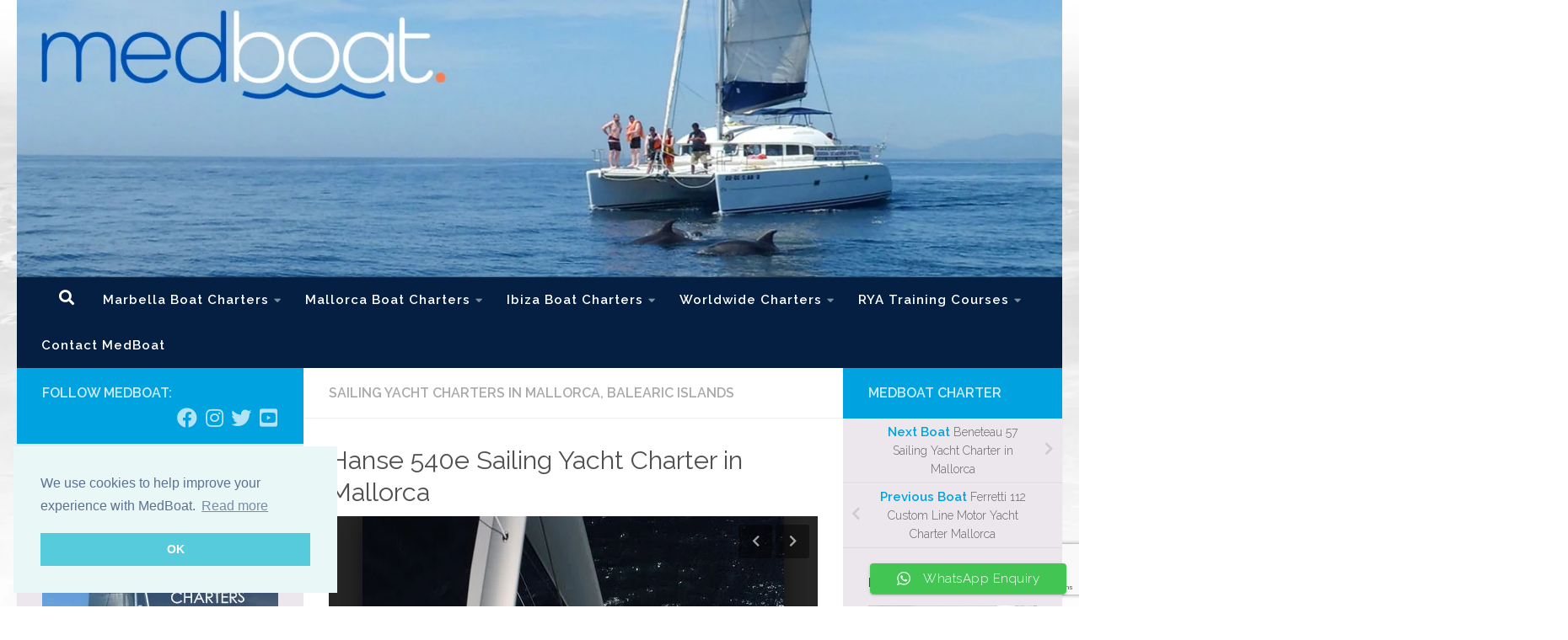

--- FILE ---
content_type: text/html; charset=UTF-8
request_url: https://medboat.com/hanse-540e-yacht-charter-mallorca/
body_size: 27164
content:
<!DOCTYPE html>
<html class="no-js" lang="en-GB" prefix="og: https://ogp.me/ns#">
<head>
  <meta charset="UTF-8">
  <meta name="viewport" content="width=device-width, initial-scale=1.0">
  <link rel="profile" href="https://gmpg.org/xfn/11" />
  <link rel="pingback" href="https://medboat.com/xmlrpc.php">

          <style id="wfc-base-style" type="text/css">
             .wfc-reset-menu-item-first-letter .navbar .nav>li>a:first-letter {font-size: inherit;}.format-icon:before {color: #5A5A5A;}article .format-icon.tc-hide-icon:before, .safari article.format-video .format-icon.tc-hide-icon:before, .chrome article.format-video .format-icon.tc-hide-icon:before, .safari article.format-image .format-icon.tc-hide-icon:before, .chrome article.format-image .format-icon.tc-hide-icon:before, .safari article.format-gallery .format-icon.tc-hide-icon:before, .safari article.attachment .format-icon.tc-hide-icon:before, .chrome article.format-gallery .format-icon.tc-hide-icon:before, .chrome article.attachment .format-icon.tc-hide-icon:before {content: none!important;}h2#tc-comment-title.tc-hide-icon:before {content: none!important;}.archive .archive-header h1.format-icon.tc-hide-icon:before {content: none!important;}.tc-sidebar h3.widget-title.tc-hide-icon:before {content: none!important;}.footer-widgets h3.widget-title.tc-hide-icon:before {content: none!important;}.tc-hide-icon i, i.tc-hide-icon {display: none !important;}.carousel-control {font-family: "Helvetica Neue", Helvetica, Arial, sans-serif;}.social-block a {font-size: 18px;}footer#footer .colophon .social-block a {font-size: 16px;}.social-block.widget_social a {font-size: 14px;}
        </style>
        	<style>img:is([sizes="auto" i], [sizes^="auto," i]) { contain-intrinsic-size: 3000px 1500px }</style>
	<script>document.documentElement.className = document.documentElement.className.replace("no-js","js");</script>

<!-- Search Engine Optimization by Rank Math - https://rankmath.com/ -->
<title>Hanse 540e Sailing Yacht Charter In Mallorca</title>
<meta name="description" content="Hanse 540e Sailing Yacht Charters in Mallorca, bareboat and skippered sailing in the Balearics"/>
<meta name="robots" content="follow, index, max-snippet:-1, max-video-preview:-1, max-image-preview:large"/>
<link rel="canonical" href="https://medboat.com/hanse-540e-yacht-charter-mallorca/" />
<meta property="og:locale" content="en_GB" />
<meta property="og:type" content="article" />
<meta property="og:title" content="Hanse 540e Sailing Yacht Charter In Mallorca" />
<meta property="og:description" content="Hanse 540e Sailing Yacht Charters in Mallorca, bareboat and skippered sailing in the Balearics" />
<meta property="og:url" content="https://medboat.com/hanse-540e-yacht-charter-mallorca/" />
<meta property="og:site_name" content="MedBoat Charter" />
<meta property="article:publisher" content="https://www.facebook.com/medboat/" />
<meta property="article:author" content="https://www.facebook.com/kevin.airey" />
<meta property="article:tag" content="Boat Charter" />
<meta property="article:tag" content="Charters" />
<meta property="article:tag" content="Club del Mar" />
<meta property="article:tag" content="Majorca" />
<meta property="article:tag" content="Mallorca" />
<meta property="article:tag" content="sailing" />
<meta property="article:tag" content="yacht" />
<meta property="article:section" content="Sailing Yacht Charters in Mallorca, Balearic Islands" />
<meta property="og:updated_time" content="2014-03-11T14:18:14+01:00" />
<meta property="fb:app_id" content="1884850041733490" />
<meta property="og:image" content="https://medboat.com/wp-content/uploads/4-Hanse-540e.jpg" />
<meta property="og:image:secure_url" content="https://medboat.com/wp-content/uploads/4-Hanse-540e.jpg" />
<meta property="og:image:width" content="500" />
<meta property="og:image:height" content="354" />
<meta property="og:image:alt" content="Hanse 540e Yacht Charter Mallorca" />
<meta property="og:image:type" content="image/jpeg" />
<meta property="article:published_time" content="2014-01-03T11:03:59+01:00" />
<meta property="article:modified_time" content="2014-03-11T14:18:14+01:00" />
<meta name="twitter:card" content="summary_large_image" />
<meta name="twitter:title" content="Hanse 540e Sailing Yacht Charter In Mallorca" />
<meta name="twitter:description" content="Hanse 540e Sailing Yacht Charters in Mallorca, bareboat and skippered sailing in the Balearics" />
<meta name="twitter:site" content="@KevinAirey" />
<meta name="twitter:creator" content="@KevinAirey" />
<meta name="twitter:image" content="https://medboat.com/wp-content/uploads/4-Hanse-540e.jpg" />
<meta name="twitter:label1" content="Written by" />
<meta name="twitter:data1" content="MedBoat Charter" />
<meta name="twitter:label2" content="Time to read" />
<meta name="twitter:data2" content="Less than a minute" />
<script type="application/ld+json" class="rank-math-schema">{"@context":"https://schema.org","@graph":[{"@type":"Place","@id":"https://medboat.com/#place","geo":{"@type":"GeoCoordinates","latitude":"36.488160","longitude":" -4.952005"},"hasMap":"https://www.google.com/maps/search/?api=1&amp;query=36.488160, -4.952005","address":{"@type":"PostalAddress","addressLocality":"Estepona","addressRegion":"Malaga","postalCode":"29680","addressCountry":"Spain"}},{"@type":["LocalBusiness","Organization"],"@id":"https://medboat.com/#organization","name":"MedBoat Charter","url":"https://medboat.com/","sameAs":["https://www.facebook.com/medboat/","https://twitter.com/KevinAirey"],"email":"info@medboat.com","address":{"@type":"PostalAddress","addressLocality":"Estepona","addressRegion":"Malaga","postalCode":"29680","addressCountry":"Spain"},"logo":{"@type":"ImageObject","@id":"https://medboat.com/#logo","url":"https://medboat.com/wp-content/uploads/MedBoatLogo-4.png","contentUrl":"https://medboat.com/wp-content/uploads/MedBoatLogo-4.png","caption":"MedBoat Charter","inLanguage":"en-GB","width":"1024","height":"1024"},"openingHours":["Monday,Tuesday,Wednesday,Thursday,Friday,Saturday,Sunday 09:00-17:00"],"location":{"@id":"https://medboat.com/#place"},"image":{"@id":"https://medboat.com/#logo"},"telephone":"+34 639 033 125"},{"@type":"WebSite","@id":"https://medboat.com/#website","url":"https://medboat.com","name":"MedBoat Charter","publisher":{"@id":"https://medboat.com/#organization"},"inLanguage":"en-GB"},{"@type":"ImageObject","@id":"https://medboat.com/wp-content/uploads/4-Hanse-540e.jpg","url":"https://medboat.com/wp-content/uploads/4-Hanse-540e.jpg","width":"500","height":"354","caption":"Hanse 540e Yacht Charter Mallorca","inLanguage":"en-GB"},{"@type":"WebPage","@id":"https://medboat.com/hanse-540e-yacht-charter-mallorca/#webpage","url":"https://medboat.com/hanse-540e-yacht-charter-mallorca/","name":"Hanse 540e Sailing Yacht Charter In Mallorca","datePublished":"2014-01-03T11:03:59+01:00","dateModified":"2014-03-11T14:18:14+01:00","isPartOf":{"@id":"https://medboat.com/#website"},"primaryImageOfPage":{"@id":"https://medboat.com/wp-content/uploads/4-Hanse-540e.jpg"},"inLanguage":"en-GB"},{"@type":"Person","@id":"https://medboat.com/hanse-540e-yacht-charter-mallorca/#author","name":"MedBoat Charter","image":{"@type":"ImageObject","@id":"https://secure.gravatar.com/avatar/64f7550723eddc316a5e30e135555c76802b0052c7da3e55bb499641ab4310d1?s=96&amp;d=mm&amp;r=g","url":"https://secure.gravatar.com/avatar/64f7550723eddc316a5e30e135555c76802b0052c7da3e55bb499641ab4310d1?s=96&amp;d=mm&amp;r=g","caption":"MedBoat Charter","inLanguage":"en-GB"},"worksFor":{"@id":"https://medboat.com/#organization"}},{"@type":"BlogPosting","headline":"Hanse 540e Sailing Yacht Charter In Mallorca","keywords":"hanse, 540, sailing, yacht, charters, mallorca, bareboat, skippered, balearics","datePublished":"2014-01-03T11:03:59+01:00","dateModified":"2014-03-11T14:18:14+01:00","articleSection":"Sailing Yacht Charters in Mallorca, Balearic Islands","author":{"@id":"https://medboat.com/hanse-540e-yacht-charter-mallorca/#author","name":"MedBoat Charter"},"publisher":{"@id":"https://medboat.com/#organization"},"description":"Hanse 540e Sailing Yacht Charters in Mallorca, bareboat and skippered sailing in the Balearics","name":"Hanse 540e Sailing Yacht Charter In Mallorca","@id":"https://medboat.com/hanse-540e-yacht-charter-mallorca/#richSnippet","isPartOf":{"@id":"https://medboat.com/hanse-540e-yacht-charter-mallorca/#webpage"},"image":{"@id":"https://medboat.com/wp-content/uploads/4-Hanse-540e.jpg"},"inLanguage":"en-GB","mainEntityOfPage":{"@id":"https://medboat.com/hanse-540e-yacht-charter-mallorca/#webpage"}}]}</script>
<!-- /Rank Math WordPress SEO plugin -->

<link rel="alternate" type="application/rss+xml" title="MedBoat Charter &raquo; Feed" href="https://medboat.com/feed/" />
<link rel="alternate" type="application/rss+xml" title="MedBoat Charter &raquo; Comments Feed" href="https://medboat.com/comments/feed/" />
<link id="hu-user-gfont" href="//fonts.googleapis.com/css?family=Raleway:400,300,600" rel="stylesheet" type="text/css">
<link rel='stylesheet' id='ht_ctc_main_css-css' href='https://medboat.com/wp-content/plugins/click-to-chat-for-whatsapp/new/inc/assets/css/main.css?ver=4.29' media='all' />
<link rel='stylesheet' id='sbi_styles-css' href='https://medboat.com/wp-content/plugins/instagram-feed/css/sbi-styles.min.css?ver=6.9.1' media='all' />
<link rel='stylesheet' id='wp-block-library-css' href='https://medboat.com/wp-includes/css/dist/block-library/style.min.css?ver=6.8.3' media='all' />
<style id='classic-theme-styles-inline-css'>
/*! This file is auto-generated */
.wp-block-button__link{color:#fff;background-color:#32373c;border-radius:9999px;box-shadow:none;text-decoration:none;padding:calc(.667em + 2px) calc(1.333em + 2px);font-size:1.125em}.wp-block-file__button{background:#32373c;color:#fff;text-decoration:none}
</style>
<style id='global-styles-inline-css'>
:root{--wp--preset--aspect-ratio--square: 1;--wp--preset--aspect-ratio--4-3: 4/3;--wp--preset--aspect-ratio--3-4: 3/4;--wp--preset--aspect-ratio--3-2: 3/2;--wp--preset--aspect-ratio--2-3: 2/3;--wp--preset--aspect-ratio--16-9: 16/9;--wp--preset--aspect-ratio--9-16: 9/16;--wp--preset--color--black: #000000;--wp--preset--color--cyan-bluish-gray: #abb8c3;--wp--preset--color--white: #ffffff;--wp--preset--color--pale-pink: #f78da7;--wp--preset--color--vivid-red: #cf2e2e;--wp--preset--color--luminous-vivid-orange: #ff6900;--wp--preset--color--luminous-vivid-amber: #fcb900;--wp--preset--color--light-green-cyan: #7bdcb5;--wp--preset--color--vivid-green-cyan: #00d084;--wp--preset--color--pale-cyan-blue: #8ed1fc;--wp--preset--color--vivid-cyan-blue: #0693e3;--wp--preset--color--vivid-purple: #9b51e0;--wp--preset--gradient--vivid-cyan-blue-to-vivid-purple: linear-gradient(135deg,rgba(6,147,227,1) 0%,rgb(155,81,224) 100%);--wp--preset--gradient--light-green-cyan-to-vivid-green-cyan: linear-gradient(135deg,rgb(122,220,180) 0%,rgb(0,208,130) 100%);--wp--preset--gradient--luminous-vivid-amber-to-luminous-vivid-orange: linear-gradient(135deg,rgba(252,185,0,1) 0%,rgba(255,105,0,1) 100%);--wp--preset--gradient--luminous-vivid-orange-to-vivid-red: linear-gradient(135deg,rgba(255,105,0,1) 0%,rgb(207,46,46) 100%);--wp--preset--gradient--very-light-gray-to-cyan-bluish-gray: linear-gradient(135deg,rgb(238,238,238) 0%,rgb(169,184,195) 100%);--wp--preset--gradient--cool-to-warm-spectrum: linear-gradient(135deg,rgb(74,234,220) 0%,rgb(151,120,209) 20%,rgb(207,42,186) 40%,rgb(238,44,130) 60%,rgb(251,105,98) 80%,rgb(254,248,76) 100%);--wp--preset--gradient--blush-light-purple: linear-gradient(135deg,rgb(255,206,236) 0%,rgb(152,150,240) 100%);--wp--preset--gradient--blush-bordeaux: linear-gradient(135deg,rgb(254,205,165) 0%,rgb(254,45,45) 50%,rgb(107,0,62) 100%);--wp--preset--gradient--luminous-dusk: linear-gradient(135deg,rgb(255,203,112) 0%,rgb(199,81,192) 50%,rgb(65,88,208) 100%);--wp--preset--gradient--pale-ocean: linear-gradient(135deg,rgb(255,245,203) 0%,rgb(182,227,212) 50%,rgb(51,167,181) 100%);--wp--preset--gradient--electric-grass: linear-gradient(135deg,rgb(202,248,128) 0%,rgb(113,206,126) 100%);--wp--preset--gradient--midnight: linear-gradient(135deg,rgb(2,3,129) 0%,rgb(40,116,252) 100%);--wp--preset--font-size--small: 13px;--wp--preset--font-size--medium: 20px;--wp--preset--font-size--large: 36px;--wp--preset--font-size--x-large: 42px;--wp--preset--spacing--20: 0.44rem;--wp--preset--spacing--30: 0.67rem;--wp--preset--spacing--40: 1rem;--wp--preset--spacing--50: 1.5rem;--wp--preset--spacing--60: 2.25rem;--wp--preset--spacing--70: 3.38rem;--wp--preset--spacing--80: 5.06rem;--wp--preset--shadow--natural: 6px 6px 9px rgba(0, 0, 0, 0.2);--wp--preset--shadow--deep: 12px 12px 50px rgba(0, 0, 0, 0.4);--wp--preset--shadow--sharp: 6px 6px 0px rgba(0, 0, 0, 0.2);--wp--preset--shadow--outlined: 6px 6px 0px -3px rgba(255, 255, 255, 1), 6px 6px rgba(0, 0, 0, 1);--wp--preset--shadow--crisp: 6px 6px 0px rgba(0, 0, 0, 1);}:where(.is-layout-flex){gap: 0.5em;}:where(.is-layout-grid){gap: 0.5em;}body .is-layout-flex{display: flex;}.is-layout-flex{flex-wrap: wrap;align-items: center;}.is-layout-flex > :is(*, div){margin: 0;}body .is-layout-grid{display: grid;}.is-layout-grid > :is(*, div){margin: 0;}:where(.wp-block-columns.is-layout-flex){gap: 2em;}:where(.wp-block-columns.is-layout-grid){gap: 2em;}:where(.wp-block-post-template.is-layout-flex){gap: 1.25em;}:where(.wp-block-post-template.is-layout-grid){gap: 1.25em;}.has-black-color{color: var(--wp--preset--color--black) !important;}.has-cyan-bluish-gray-color{color: var(--wp--preset--color--cyan-bluish-gray) !important;}.has-white-color{color: var(--wp--preset--color--white) !important;}.has-pale-pink-color{color: var(--wp--preset--color--pale-pink) !important;}.has-vivid-red-color{color: var(--wp--preset--color--vivid-red) !important;}.has-luminous-vivid-orange-color{color: var(--wp--preset--color--luminous-vivid-orange) !important;}.has-luminous-vivid-amber-color{color: var(--wp--preset--color--luminous-vivid-amber) !important;}.has-light-green-cyan-color{color: var(--wp--preset--color--light-green-cyan) !important;}.has-vivid-green-cyan-color{color: var(--wp--preset--color--vivid-green-cyan) !important;}.has-pale-cyan-blue-color{color: var(--wp--preset--color--pale-cyan-blue) !important;}.has-vivid-cyan-blue-color{color: var(--wp--preset--color--vivid-cyan-blue) !important;}.has-vivid-purple-color{color: var(--wp--preset--color--vivid-purple) !important;}.has-black-background-color{background-color: var(--wp--preset--color--black) !important;}.has-cyan-bluish-gray-background-color{background-color: var(--wp--preset--color--cyan-bluish-gray) !important;}.has-white-background-color{background-color: var(--wp--preset--color--white) !important;}.has-pale-pink-background-color{background-color: var(--wp--preset--color--pale-pink) !important;}.has-vivid-red-background-color{background-color: var(--wp--preset--color--vivid-red) !important;}.has-luminous-vivid-orange-background-color{background-color: var(--wp--preset--color--luminous-vivid-orange) !important;}.has-luminous-vivid-amber-background-color{background-color: var(--wp--preset--color--luminous-vivid-amber) !important;}.has-light-green-cyan-background-color{background-color: var(--wp--preset--color--light-green-cyan) !important;}.has-vivid-green-cyan-background-color{background-color: var(--wp--preset--color--vivid-green-cyan) !important;}.has-pale-cyan-blue-background-color{background-color: var(--wp--preset--color--pale-cyan-blue) !important;}.has-vivid-cyan-blue-background-color{background-color: var(--wp--preset--color--vivid-cyan-blue) !important;}.has-vivid-purple-background-color{background-color: var(--wp--preset--color--vivid-purple) !important;}.has-black-border-color{border-color: var(--wp--preset--color--black) !important;}.has-cyan-bluish-gray-border-color{border-color: var(--wp--preset--color--cyan-bluish-gray) !important;}.has-white-border-color{border-color: var(--wp--preset--color--white) !important;}.has-pale-pink-border-color{border-color: var(--wp--preset--color--pale-pink) !important;}.has-vivid-red-border-color{border-color: var(--wp--preset--color--vivid-red) !important;}.has-luminous-vivid-orange-border-color{border-color: var(--wp--preset--color--luminous-vivid-orange) !important;}.has-luminous-vivid-amber-border-color{border-color: var(--wp--preset--color--luminous-vivid-amber) !important;}.has-light-green-cyan-border-color{border-color: var(--wp--preset--color--light-green-cyan) !important;}.has-vivid-green-cyan-border-color{border-color: var(--wp--preset--color--vivid-green-cyan) !important;}.has-pale-cyan-blue-border-color{border-color: var(--wp--preset--color--pale-cyan-blue) !important;}.has-vivid-cyan-blue-border-color{border-color: var(--wp--preset--color--vivid-cyan-blue) !important;}.has-vivid-purple-border-color{border-color: var(--wp--preset--color--vivid-purple) !important;}.has-vivid-cyan-blue-to-vivid-purple-gradient-background{background: var(--wp--preset--gradient--vivid-cyan-blue-to-vivid-purple) !important;}.has-light-green-cyan-to-vivid-green-cyan-gradient-background{background: var(--wp--preset--gradient--light-green-cyan-to-vivid-green-cyan) !important;}.has-luminous-vivid-amber-to-luminous-vivid-orange-gradient-background{background: var(--wp--preset--gradient--luminous-vivid-amber-to-luminous-vivid-orange) !important;}.has-luminous-vivid-orange-to-vivid-red-gradient-background{background: var(--wp--preset--gradient--luminous-vivid-orange-to-vivid-red) !important;}.has-very-light-gray-to-cyan-bluish-gray-gradient-background{background: var(--wp--preset--gradient--very-light-gray-to-cyan-bluish-gray) !important;}.has-cool-to-warm-spectrum-gradient-background{background: var(--wp--preset--gradient--cool-to-warm-spectrum) !important;}.has-blush-light-purple-gradient-background{background: var(--wp--preset--gradient--blush-light-purple) !important;}.has-blush-bordeaux-gradient-background{background: var(--wp--preset--gradient--blush-bordeaux) !important;}.has-luminous-dusk-gradient-background{background: var(--wp--preset--gradient--luminous-dusk) !important;}.has-pale-ocean-gradient-background{background: var(--wp--preset--gradient--pale-ocean) !important;}.has-electric-grass-gradient-background{background: var(--wp--preset--gradient--electric-grass) !important;}.has-midnight-gradient-background{background: var(--wp--preset--gradient--midnight) !important;}.has-small-font-size{font-size: var(--wp--preset--font-size--small) !important;}.has-medium-font-size{font-size: var(--wp--preset--font-size--medium) !important;}.has-large-font-size{font-size: var(--wp--preset--font-size--large) !important;}.has-x-large-font-size{font-size: var(--wp--preset--font-size--x-large) !important;}
:where(.wp-block-post-template.is-layout-flex){gap: 1.25em;}:where(.wp-block-post-template.is-layout-grid){gap: 1.25em;}
:where(.wp-block-columns.is-layout-flex){gap: 2em;}:where(.wp-block-columns.is-layout-grid){gap: 2em;}
:root :where(.wp-block-pullquote){font-size: 1.5em;line-height: 1.6;}
</style>
<link rel='stylesheet' id='contact-form-7-css' href='https://medboat.com/wp-content/plugins/contact-form-7/includes/css/styles.css?ver=6.1.2' media='all' />
<link rel='stylesheet' id='parent-style-css' href='https://medboat.com/wp-content/themes/hueman-pro/style.css?ver=6.8.3' media='all' />
<link rel='stylesheet' id='hph-front-style-css' href='https://medboat.com/wp-content/themes/hueman-pro/addons/assets/front/css/hph-front.min.css?ver=1.4.29' media='all' />
<link rel='stylesheet' id='hueman-main-style-css' href='https://medboat.com/wp-content/themes/hueman-pro/assets/front/css/main.min.css?ver=1.4.29' media='all' />
<style id='hueman-main-style-inline-css'>
body { font-family:'Raleway', Arial, sans-serif;font-size:0.94rem }@media only screen and (min-width: 720px) {
        .nav > li { font-size:0.94rem; }
      }::selection { background-color: #00a3e0; }
::-moz-selection { background-color: #00a3e0; }a,a>span.hu-external::after,.themeform label .required,#flexslider-featured .flex-direction-nav .flex-next:hover,#flexslider-featured .flex-direction-nav .flex-prev:hover,.post-hover:hover .post-title a,.post-title a:hover,.sidebar.s1 .post-nav li a:hover i,.content .post-nav li a:hover i,.post-related a:hover,.sidebar.s1 .widget_rss ul li a,#footer .widget_rss ul li a,.sidebar.s1 .widget_calendar a,#footer .widget_calendar a,.sidebar.s1 .alx-tab .tab-item-category a,.sidebar.s1 .alx-posts .post-item-category a,.sidebar.s1 .alx-tab li:hover .tab-item-title a,.sidebar.s1 .alx-tab li:hover .tab-item-comment a,.sidebar.s1 .alx-posts li:hover .post-item-title a,#footer .alx-tab .tab-item-category a,#footer .alx-posts .post-item-category a,#footer .alx-tab li:hover .tab-item-title a,#footer .alx-tab li:hover .tab-item-comment a,#footer .alx-posts li:hover .post-item-title a,.comment-tabs li.active a,.comment-awaiting-moderation,.child-menu a:hover,.child-menu .current_page_item > a,.wp-pagenavi a{ color: #00a3e0; }input[type="submit"],.themeform button[type="submit"],.sidebar.s1 .sidebar-top,.sidebar.s1 .sidebar-toggle,#flexslider-featured .flex-control-nav li a.flex-active,.post-tags a:hover,.sidebar.s1 .widget_calendar caption,#footer .widget_calendar caption,.author-bio .bio-avatar:after,.commentlist li.bypostauthor > .comment-body:after,.commentlist li.comment-author-admin > .comment-body:after{ background-color: #00a3e0; }.post-format .format-container { border-color: #00a3e0; }.sidebar.s1 .alx-tabs-nav li.active a,#footer .alx-tabs-nav li.active a,.comment-tabs li.active a,.wp-pagenavi a:hover,.wp-pagenavi a:active,.wp-pagenavi span.current{ border-bottom-color: #00a3e0!important; }.sidebar.s2 .post-nav li a:hover i,
.sidebar.s2 .widget_rss ul li a,
.sidebar.s2 .widget_calendar a,
.sidebar.s2 .alx-tab .tab-item-category a,
.sidebar.s2 .alx-posts .post-item-category a,
.sidebar.s2 .alx-tab li:hover .tab-item-title a,
.sidebar.s2 .alx-tab li:hover .tab-item-comment a,
.sidebar.s2 .alx-posts li:hover .post-item-title a { color: #00a3e0; }
.sidebar.s2 .sidebar-top,.sidebar.s2 .sidebar-toggle,.post-comments,.jp-play-bar,.jp-volume-bar-value,.sidebar.s2 .widget_calendar caption{ background-color: #00a3e0; }.sidebar.s2 .alx-tabs-nav li.active a { border-bottom-color: #00a3e0; }
.post-comments::before { border-right-color: #00a3e0; }
      .search-expand,
              #nav-topbar.nav-container { background-color: #041f41}@media only screen and (min-width: 720px) {
                #nav-topbar .nav ul { background-color: #041f41; }
              }.is-scrolled #header .nav-container.desktop-sticky,
              .is-scrolled #header .search-expand { background-color: #041f41; background-color: rgba(4,31,65,0.90) }.is-scrolled .topbar-transparent #nav-topbar.desktop-sticky .nav ul { background-color: #041f41; background-color: rgba(4,31,65,0.95) }#header { background-color: #041f41; }
@media only screen and (min-width: 720px) {
  #nav-header .nav ul { background-color: #041f41; }
}
        #header #nav-mobile { background-color: #041f41; }.is-scrolled #header #nav-mobile { background-color: #041f41; background-color: rgba(4,31,65,0.90) }#nav-header.nav-container, #main-header-search .search-expand { background-color: #041f41; }
@media only screen and (min-width: 720px) {
  #nav-header .nav ul { background-color: #041f41; }
}
        #footer-bottom { background-color: #041f41; }.site-title a img { max-height: 87px; }.sidebar.expanding, .sidebar.collapsing, .sidebar .sidebar-content, .sidebar .sidebar-toggle, .container-inner > .main::before,.container-inner > .main::after { background-color: #ebe7ec; }@media only screen and (min-width: 480px) and (max-width: 1200px) { .s2.expanded { background-color: #ebe7ec; } }@media only screen and (min-width: 480px) and (max-width: 960px) { .s1.expanded { background-color: #ebe7ec; } }body {background: rgba(219,219,219,0) url(https://medboat.com/wp-content/uploads/Background.jpg.webp) no-repeat center center;background-attachment:fixed;background-size: cover;}

</style>
<link rel='stylesheet' id='theme-stylesheet-css' href='https://medboat.com/wp-content/themes/medboat/style.css?ver=1.0' media='all' />
<link rel='stylesheet' id='hueman-font-awesome-css' href='https://medboat.com/wp-content/themes/hueman-pro/assets/front/css/font-awesome.min.css?ver=1.4.29' media='all' />
<link rel='stylesheet' id='slb_core-css' href='https://medboat.com/wp-content/plugins/simple-lightbox/client/css/app.css?ver=2.9.4' media='all' />
<script id="nb-jquery" src="https://medboat.com/wp-includes/js/jquery/jquery.min.js?ver=3.7.1" id="jquery-core-js"></script>
<script src="https://medboat.com/wp-includes/js/jquery/jquery-migrate.min.js?ver=3.4.1" id="jquery-migrate-js"></script>
<script src="https://medboat.com/wp-content/themes/hueman-pro/assets/front/js/libs/mobile-detect.min.js?ver=1.4.29" id="mobile-detect-js" defer></script>
<script src="https://medboat.com/wp-content/themes/hueman-pro/assets/front/js/libs/jquery.flexslider.min.js?ver=1.4.29" id="flexslider-js" defer></script>
<link rel="https://api.w.org/" href="https://medboat.com/wp-json/" /><link rel="alternate" title="JSON" type="application/json" href="https://medboat.com/wp-json/wp/v2/posts/599" /><link rel="EditURI" type="application/rsd+xml" title="RSD" href="https://medboat.com/xmlrpc.php?rsd" />
<meta name="generator" content="WordPress 6.8.3" />
<link rel='shortlink' href='https://medboat.com/?p=599' />
<link rel="alternate" title="oEmbed (JSON)" type="application/json+oembed" href="https://medboat.com/wp-json/oembed/1.0/embed?url=https%3A%2F%2Fmedboat.com%2Fhanse-540e-yacht-charter-mallorca%2F" />
<link rel="alternate" title="oEmbed (XML)" type="text/xml+oembed" href="https://medboat.com/wp-json/oembed/1.0/embed?url=https%3A%2F%2Fmedboat.com%2Fhanse-540e-yacht-charter-mallorca%2F&#038;format=xml" />
    <link rel="preload" as="font" type="font/woff2" href="https://medboat.com/wp-content/themes/hueman-pro/assets/front/webfonts/fa-brands-400.woff2?v=5.15.2" crossorigin="anonymous"/>
    <link rel="preload" as="font" type="font/woff2" href="https://medboat.com/wp-content/themes/hueman-pro/assets/front/webfonts/fa-regular-400.woff2?v=5.15.2" crossorigin="anonymous"/>
    <link rel="preload" as="font" type="font/woff2" href="https://medboat.com/wp-content/themes/hueman-pro/assets/front/webfonts/fa-solid-900.woff2?v=5.15.2" crossorigin="anonymous"/>
  <!--[if lt IE 9]>
<script src="https://medboat.com/wp-content/themes/hueman-pro/assets/front/js/ie/html5shiv-printshiv.min.js"></script>
<script src="https://medboat.com/wp-content/themes/hueman-pro/assets/front/js/ie/selectivizr.js"></script>
<![endif]-->
<!-- Google Tag Manager -->
<script>(function(w,d,s,l,i){w[l]=w[l]||[];w[l].push({'gtm.start':
new Date().getTime(),event:'gtm.js'});var f=d.getElementsByTagName(s)[0],
j=d.createElement(s),dl=l!='dataLayer'?'&l='+l:'';j.async=true;j.src=
'https://www.googletagmanager.com/gtm.js?id='+i+dl;f.parentNode.insertBefore(j,f);
})(window,document,'script','dataLayer','GTM-TLH7FRX');</script>
<!-- End Google Tag Manager -->
<link rel="stylesheet" type="text/css" href="https://cdn.jsdelivr.net/npm/cookieconsent@3/build/cookieconsent.min.css" />
<script src="https://cdn.jsdelivr.net/npm/cookieconsent@3/build/cookieconsent.min.js"></script>
<script>
window.addEventListener("load", function(){
window.cookieconsent.initialise({
  "palette": {
    "popup": {
      "background": "#eaf7f7",
      "text": "#5c7291"
    },
    "button": {
      "background": "#56cbdb",
      "text": "#ffffff"
    }
  },
  "position": "bottom-left",
  "content": {
    "message": "We use cookies to help improve your experience with MedBoat.",
    "dismiss": "OK",
    "link": "Read more",
    "href": "https://www.medboat.com/privacy-policy/"
  }
})});
</script>		<style id="wp-custom-css">
			.wpcf7-list-item-label { font-size: 14px; }
span.wpcf7-list-item { margin: 0 0 0 0em; }		</style>
		<style id="wfc-style-menu_items" type="text/css" data-origin="server">
/* Setting : Menu items */ 
nav#nav-header .nav li a {
font-weight : 700;
font-size : 0.94rem;
line-height : 1.50rem;
color : #ffffff;
letter-spacing : 1px;
}

/* Setting : Menu items */ 
nav#nav-header .nav li a:hover {
color : #c7def9;
}

</style><style id="wfc-style-top_menu_items" type="text/css" data-origin="server">
/* Setting :  */ 
nav#nav-topbar .nav li a {
font-weight : 700;
color : #ffffff;
}

/* Setting :  */ 
nav#nav-topbar .nav li a:hover {
color : #e30046;
}

</style><style id="wfc-style-footer_credits" type="text/css" data-origin="server">
/* Setting : Footer credits */ 
footer#footer #footer-bottom #copyright, footer#footer #footer-bottom #credit {
font-weight : 600;
letter-spacing : 0px;
line-height : 0.13rem;
color : #ffffff;
}

/* Setting : Footer credits */ 
footer#footer #footer-bottom #copyright:hover, footer#footer #footer-bottom #credit:hover {
color : #e30046;
}

</style><style id="wfc-style-single_page_title" type="text/css" data-origin="server">
/* Setting :  */ 
.page .page-title h1, .page .page-title h2, .page .page-title h4 {
font-size : 0.88rem;
color : #b7b7b7;
}

</style><style id="wfc-style-single_category_meta" type="text/css" data-origin="server">
/* Setting :  */ 
.single .page-title a {
font-size : 1.00rem;
}

</style><style id="wfc-style-single_tags" type="text/css" data-origin="server">
/* Setting :  */ 
.post-tags span, .post-tags a {
font-size : 0.75rem;
}

</style><style id="wfc-style-single_post_title" type="text/css" data-origin="server">
/* Setting : Single post/page titles */ 
.single .post-inner .post-title {
font-size : 1.91rem;
line-height : 2.38rem;
letter-spacing : 0px;
color : #515151;
}

</style><style id="wfc-style-post_list_titles" type="text/css" data-origin="server">
/* Setting : Post list titles */ 
.featured .entry-title a, .post-list-standard .entry-title a, .post-list .entry-title a, .related-posts .entry-title a {
font-size : 1.00rem;
}

</style><style id="wfc-style-archive_type_titles" type="text/css" data-origin="server">
/* Setting :  */ 
.archive .page-title h1, .archive .page-title h2, .archive .page-title h4, .blog .page-title h1, .blog .page-title h2, .blog .page-title h4 {
font-size : 0.94rem;
color : #aaaaaa;
}

</style><style id="wfc-style-archive_titles" type="text/css" data-origin="server">
/* Setting : Archive/Blog titles */ 
.archive .page-title span, .page-title span {
font-size : 1.00rem;
}

</style><style id="wfc-style-post_hone" type="text/css" data-origin="server">
/* Setting : H1 headings */ 
main.content .entry h1 {
font-size : 2.38rem;
line-height : 2.50rem;
}

</style><style id="wfc-style-postlist_category_meta" type="text/css" data-origin="server">
/* Setting :  */ 
.post-meta .post-category a {
font-size : 0.88rem;
}

</style><style id="wfc-style-post_excerpt" type="text/css" data-origin="server">
/* Setting :  */ 
.entry-summary p {
font-size : 0.94rem;
color : #9b9b9b;
}

</style><style id="wfc-style-post_htwo" type="text/css" data-origin="server">
/* Setting : H2 headings */ 
main.content .entry h2 {
font-size : 2.19rem;
line-height : 3.13rem;
}

</style>            <style id="grids-css" type="text/css">
                .post-list .grid-item {float: left; }
                .cols-1 .grid-item { width: 100%; }
                .cols-2 .grid-item { width: 50%; }
                .cols-3 .grid-item { width: 33.3%; }
                .cols-4 .grid-item { width: 25%; }
                @media only screen and (max-width: 719px) {
                      #grid-wrapper .grid-item{
                        width: 100%;
                      }
                }
            </style>
            </head>

<body class="nb-3-3-8 nimble-no-local-data-skp__post_post_599 nimble-no-group-site-tmpl-skp__all_post wp-singular post-template-default single single-post postid-599 single-format-gallery wp-embed-responsive wp-theme-hueman-pro wp-child-theme-medboat sek-hide-rc-badge col-3cm full-width header-desktop-sticky header-mobile-sticky hueman-pro-1-4-29-with-child-theme chrome">
<div id="wrapper">
  <a class="screen-reader-text skip-link" href="#content">Below content</a>
  
  <header id="header" class="specific-mobile-menu-on one-mobile-menu mobile_menu header-ads-desktop  topbar-transparent has-header-img">
        <nav class="nav-container group mobile-menu mobile-sticky " id="nav-mobile" data-menu-id="header-1">
  <div class="mobile-title-logo-in-header"></div>
        
                    <!-- <div class="ham__navbar-toggler collapsed" aria-expanded="false">
          <div class="ham__navbar-span-wrapper">
            <span class="ham-toggler-menu__span"></span>
          </div>
        </div> -->
        <button class="ham__navbar-toggler-two collapsed" title="Menu" aria-expanded="false">
          <span class="ham__navbar-span-wrapper">
            <span class="line line-1"></span>
            <span class="line line-2"></span>
            <span class="line line-3"></span>
          </span>
        </button>
            
      <div class="nav-text"></div>
      <div class="nav-wrap container">
                  <ul class="nav container-inner group mobile-search">
                            <li>
                  <form role="search" method="get" class="search-form" action="https://medboat.com/">
				<label>
					<span class="screen-reader-text">Search for:</span>
					<input type="search" class="search-field" placeholder="Search &hellip;" value="" name="s" />
				</label>
				<input type="submit" class="search-submit" value="Search" />
			</form>                </li>
                      </ul>
                <ul id="menu-main-menu" class="nav container-inner group"><li id="menu-item-120" class="menu-item menu-item-type-post_type menu-item-object-page menu-item-has-children menu-item-120"><a href="https://medboat.com/marbella-boat-charters/" title="Marbella Motor Boat and Yacht Charters">Marbella Boat Charters</a>
<ul class="sub-menu">
	<li id="menu-item-9" class="menu-item menu-item-type-taxonomy menu-item-object-category menu-item-9"><a href="https://medboat.com/costa-del-sol/motor/" title="Marbella and Puerto Banus Motor Boat Charters">Motor Boats</a></li>
	<li id="menu-item-1281" class="menu-item menu-item-type-taxonomy menu-item-object-category menu-item-1281"><a href="https://medboat.com/costa-del-sol/catamaran/" title="Catamaran Charters in Marbella and Estepona">Catamaran Charters</a></li>
	<li id="menu-item-8" class="menu-item menu-item-type-taxonomy menu-item-object-category menu-item-8"><a href="https://medboat.com/costa-del-sol/fishing-trips/" title="Fishing Trips from Marbella and Puerto Banus">Fishing Trips</a></li>
	<li id="menu-item-10" class="menu-item menu-item-type-taxonomy menu-item-object-category menu-item-10"><a href="https://medboat.com/costa-del-sol/sailing-yachts/" title="Sailing Yacht Charters from Marbella to Gibraltar">Sailing Yachts</a></li>
	<li id="menu-item-11" class="menu-item menu-item-type-taxonomy menu-item-object-category menu-item-11"><a href="https://medboat.com/costa-del-sol/special-charters/" title="Special Boat Charter Packages in Marbella and Estepona">Special Boat Charters</a></li>
	<li id="menu-item-943" class="menu-item menu-item-type-post_type menu-item-object-page menu-item-943"><a href="https://medboat.com/terms/" title="MedBoat Terms and Conditions of Charter">Terms and Conditions</a></li>
</ul>
</li>
<li id="menu-item-381" class="menu-item menu-item-type-post_type menu-item-object-page menu-item-has-children menu-item-381"><a href="https://medboat.com/mallorca-boat-charter/" title="Motor Boat and Yacht Charter in Mallorca">Mallorca Boat Charters</a>
<ul class="sub-menu">
	<li id="menu-item-13" class="menu-item menu-item-type-taxonomy menu-item-object-category menu-item-13"><a href="https://medboat.com/mallorca/motor-boats/" title="Motor Boat Charter in Mallorca, Balearic Islands">Motor Boats</a></li>
	<li id="menu-item-14" class="menu-item menu-item-type-taxonomy menu-item-object-category current-post-ancestor current-menu-parent current-post-parent menu-item-14"><a href="https://medboat.com/mallorca/yachts/" title="Sailing Yacht Charters in Mallorca, Balearic Islands">Sailing Yachts</a></li>
</ul>
</li>
<li id="menu-item-1310" class="menu-item menu-item-type-post_type menu-item-object-page menu-item-has-children menu-item-1310"><a href="https://medboat.com/ibiza-boat-charters/" title="Ibiza Motor Boat and Yacht Charter">Ibiza Boat Charters</a>
<ul class="sub-menu">
	<li id="menu-item-1412" class="menu-item menu-item-type-taxonomy menu-item-object-category menu-item-1412"><a href="https://medboat.com/ibiza/motor-boats-ibiza/" title="Motor Boat Charter in Mallorca, Balearic Islands">Motor Boats</a></li>
</ul>
</li>
<li id="menu-item-401" class="menu-item menu-item-type-post_type menu-item-object-page menu-item-has-children menu-item-401"><a href="https://medboat.com/worldwide-boat-yacht-charter/" title="Motor Boat and Yacht Charters Worldwide">Worldwide Charters</a>
<ul class="sub-menu">
	<li id="menu-item-16" class="menu-item menu-item-type-taxonomy menu-item-object-category menu-item-16"><a href="https://medboat.com/worldwide/motor-boat-charter/" title="Motor Boat and Super Yacht Charters Worldwide">Motor Boats</a></li>
</ul>
</li>
<li id="menu-item-760" class="menu-item menu-item-type-taxonomy menu-item-object-category menu-item-has-children menu-item-760"><a href="https://medboat.com/rya-courses/" title="RYA Yachting and Motor Cruising Courses">RYA Training Courses</a>
<ul class="sub-menu">
	<li id="menu-item-772" class="menu-item menu-item-type-post_type menu-item-object-post menu-item-772"><a href="https://medboat.com/rya-sailing-courses/" title="RYA Practical Sailing Courses in Spain and Gibraltar">Sailing Courses</a></li>
	<li id="menu-item-773" class="menu-item menu-item-type-post_type menu-item-object-post menu-item-773"><a href="https://medboat.com/rya-motor-courses/" title="RYA Practical Motor Courses in Spain and Gibraltar">Motor Courses</a></li>
	<li id="menu-item-763" class="menu-item menu-item-type-post_type menu-item-object-post menu-item-763"><a href="https://medboat.com/rya-theory-courses/" title="RYA Theory Courses in Spain and Gibraltar">Theory Courses</a></li>
</ul>
</li>
<li id="menu-item-13273" class="menu-item menu-item-type-post_type menu-item-object-page menu-item-13273"><a href="https://medboat.com/contact/">Contact MedBoat</a></li>
</ul>      </div>
</nav><!--/#nav-topbar-->  
  
  <div class="container group">
        <div class="container-inner">

                <div id="header-image-wrap">
              <div class="group hu-pad central-header-zone">
                                                  </div>

              <a href="https://medboat.com/" rel="home"><img src="https://medboat.com/wp-content/uploads/MedBoat-Header-2.jpg.webp" width="1380" height="366" alt="Catamaran charters and dolphin trips, Marbella" class="new-site-image" srcset="https://medboat.com/wp-content/uploads/MedBoat-Header-2.jpg.webp 1380w, https://medboat.com/wp-content/uploads/MedBoat-Header-2-300x80.jpg.webp 300w, https://medboat.com/wp-content/uploads/MedBoat-Header-2-1024x272.jpg.webp 1024w, https://medboat.com/wp-content/uploads/MedBoat-Header-2-768x204.jpg.webp 768w, https://medboat.com/wp-content/uploads/MedBoat-Header-2-720x191.jpg.webp 720w, https://medboat.com/wp-content/uploads/MedBoat-Header-2-520x138.jpg.webp 520w, https://medboat.com/wp-content/uploads/MedBoat-Header-2-320x85.jpg.webp 320w" sizes="(max-width: 1380px) 100vw, 1380px" decoding="async" fetchpriority="high" /></a>          </div>
      
                <nav class="nav-container group desktop-menu " id="nav-header" data-menu-id="header-2">
    <div class="nav-text"><!-- put your mobile menu text here --></div>

  <div class="nav-wrap container">
          <div id="main-header-search" class="container">
        <div class="container-inner">
          <button class="toggle-search"><i class="fas fa-search"></i></button>
          <div class="search-expand">
            <div class="search-expand-inner"><form role="search" method="get" class="search-form" action="https://medboat.com/">
				<label>
					<span class="screen-reader-text">Search for:</span>
					<input type="search" class="search-field" placeholder="Search &hellip;" value="" name="s" />
				</label>
				<input type="submit" class="search-submit" value="Search" />
			</form></div>
          </div>
        </div><!--/.container-inner-->
      </div><!--/.container-->
        <ul id="menu-main-menu-1" class="nav container-inner group"><li class="menu-item menu-item-type-post_type menu-item-object-page menu-item-has-children menu-item-120"><a href="https://medboat.com/marbella-boat-charters/" title="Marbella Motor Boat and Yacht Charters">Marbella Boat Charters</a>
<ul class="sub-menu">
	<li class="menu-item menu-item-type-taxonomy menu-item-object-category menu-item-9"><a href="https://medboat.com/costa-del-sol/motor/" title="Marbella and Puerto Banus Motor Boat Charters">Motor Boats</a></li>
	<li class="menu-item menu-item-type-taxonomy menu-item-object-category menu-item-1281"><a href="https://medboat.com/costa-del-sol/catamaran/" title="Catamaran Charters in Marbella and Estepona">Catamaran Charters</a></li>
	<li class="menu-item menu-item-type-taxonomy menu-item-object-category menu-item-8"><a href="https://medboat.com/costa-del-sol/fishing-trips/" title="Fishing Trips from Marbella and Puerto Banus">Fishing Trips</a></li>
	<li class="menu-item menu-item-type-taxonomy menu-item-object-category menu-item-10"><a href="https://medboat.com/costa-del-sol/sailing-yachts/" title="Sailing Yacht Charters from Marbella to Gibraltar">Sailing Yachts</a></li>
	<li class="menu-item menu-item-type-taxonomy menu-item-object-category menu-item-11"><a href="https://medboat.com/costa-del-sol/special-charters/" title="Special Boat Charter Packages in Marbella and Estepona">Special Boat Charters</a></li>
	<li class="menu-item menu-item-type-post_type menu-item-object-page menu-item-943"><a href="https://medboat.com/terms/" title="MedBoat Terms and Conditions of Charter">Terms and Conditions</a></li>
</ul>
</li>
<li class="menu-item menu-item-type-post_type menu-item-object-page menu-item-has-children menu-item-381"><a href="https://medboat.com/mallorca-boat-charter/" title="Motor Boat and Yacht Charter in Mallorca">Mallorca Boat Charters</a>
<ul class="sub-menu">
	<li class="menu-item menu-item-type-taxonomy menu-item-object-category menu-item-13"><a href="https://medboat.com/mallorca/motor-boats/" title="Motor Boat Charter in Mallorca, Balearic Islands">Motor Boats</a></li>
	<li class="menu-item menu-item-type-taxonomy menu-item-object-category current-post-ancestor current-menu-parent current-post-parent menu-item-14"><a href="https://medboat.com/mallorca/yachts/" title="Sailing Yacht Charters in Mallorca, Balearic Islands">Sailing Yachts</a></li>
</ul>
</li>
<li class="menu-item menu-item-type-post_type menu-item-object-page menu-item-has-children menu-item-1310"><a href="https://medboat.com/ibiza-boat-charters/" title="Ibiza Motor Boat and Yacht Charter">Ibiza Boat Charters</a>
<ul class="sub-menu">
	<li class="menu-item menu-item-type-taxonomy menu-item-object-category menu-item-1412"><a href="https://medboat.com/ibiza/motor-boats-ibiza/" title="Motor Boat Charter in Mallorca, Balearic Islands">Motor Boats</a></li>
</ul>
</li>
<li class="menu-item menu-item-type-post_type menu-item-object-page menu-item-has-children menu-item-401"><a href="https://medboat.com/worldwide-boat-yacht-charter/" title="Motor Boat and Yacht Charters Worldwide">Worldwide Charters</a>
<ul class="sub-menu">
	<li class="menu-item menu-item-type-taxonomy menu-item-object-category menu-item-16"><a href="https://medboat.com/worldwide/motor-boat-charter/" title="Motor Boat and Super Yacht Charters Worldwide">Motor Boats</a></li>
</ul>
</li>
<li class="menu-item menu-item-type-taxonomy menu-item-object-category menu-item-has-children menu-item-760"><a href="https://medboat.com/rya-courses/" title="RYA Yachting and Motor Cruising Courses">RYA Training Courses</a>
<ul class="sub-menu">
	<li class="menu-item menu-item-type-post_type menu-item-object-post menu-item-772"><a href="https://medboat.com/rya-sailing-courses/" title="RYA Practical Sailing Courses in Spain and Gibraltar">Sailing Courses</a></li>
	<li class="menu-item menu-item-type-post_type menu-item-object-post menu-item-773"><a href="https://medboat.com/rya-motor-courses/" title="RYA Practical Motor Courses in Spain and Gibraltar">Motor Courses</a></li>
	<li class="menu-item menu-item-type-post_type menu-item-object-post menu-item-763"><a href="https://medboat.com/rya-theory-courses/" title="RYA Theory Courses in Spain and Gibraltar">Theory Courses</a></li>
</ul>
</li>
<li class="menu-item menu-item-type-post_type menu-item-object-page menu-item-13273"><a href="https://medboat.com/contact/">Contact MedBoat</a></li>
</ul>  </div>
</nav><!--/#nav-header-->      
    </div><!--/.container-inner-->
      </div><!--/.container-->

</header><!--/#header-->
  
  <div class="container" id="page">
    <div class="container-inner">
            <div class="main">
        <div class="main-inner group">
          
              <main class="content" id="content">
              <div class="page-title hu-pad group">
          	    		<ul class="meta-single group">
    			<li class="category"><a href="https://medboat.com/mallorca/yachts/" rel="category tag">Sailing Yacht Charters in Mallorca, Balearic Islands</a></li>
    			    		</ul>
            
    </div><!--/.page-title-->
          <div class="hu-pad group">
              <article class="post-599 post type-post status-publish format-gallery has-post-thumbnail hentry category-yachts tag-boat-charter tag-charters tag-club-del-mar tag-majorca tag-mallorca tag-sailing tag-yacht post_format-post-format-gallery">
    <div class="post-inner group">

      <h1 class="post-title entry-title">Hanse 540e Sailing Yacht Charter in Mallorca</h1>
  <p class="post-byline">
       by     <span class="vcard author">
       <span class="fn"><a href="https://medboat.com/author/medboat-charter/" title="Posts by MedBoat Charter" rel="author">MedBoat Charter</a></span>
     </span>
     &middot;
                          <span class="published">03/01/2014</span>
          </p>

      


  	<div class="post-format">
  		  		<div class="flex-container">
  			<div class="flexslider" id="flexslider-for-gallery-post-format-599">
  				<ul class="slides">
  					  						<li>
  							  							<img src="https://medboat.com/wp-content/uploads/4-Hanse-540e.jpg.webp" alt="Hanse 540e Yacht Charter Mallorca">

  							  						</li>
  					  						<li>
  							  							<img src="https://medboat.com/wp-content/uploads/1-Hanse-540e.jpg.webp" alt="Hanse 540e Yacht Charter Mallorca">

  							  						</li>
  					  						<li>
  							  							<img src="https://medboat.com/wp-content/uploads/2-Hanse-540e.jpg.webp" alt="Hanse 540e Yacht Charter Mallorca">

  							  						</li>
  					  						<li>
  							  							<img src="https://medboat.com/wp-content/uploads/3-Hanse-540e.jpg.webp" alt="Hanse 540e Yacht Charter Mallorca">

  							  						</li>
  					  				</ul>
  			</div>
  		</div>
  		  	</div>






                          
      <div class="clear"></div>

      <div class="entry themeform">
        <div class="entry-inner">
          <p>Superb Hanse 540e a beautiful and well maintained boat available for charter from the island of Mallorca. With world renowned swiftness at sea she has helm-feel, comfort, safety and sea handling characteristics of all Hanse Yachts.</p>
<p>Prices vary throughout the year with numerous options available. All prices are quoted nett of fuel, food and visiting marina charges.</p>
<p>For an exact quote please enquire by contacting MedBoat with your exact requirements, please provide as much information as possible.</p>
<table>
<thead>
<tr>
<th colspan="4">Hanse 540e &#8211; Brief Specifications and Details</th>
</tr>
</thead>
<tbody>
<tr>
<td width="20%">Make:</td>
<th width="30%">Hanse</th>
<td width="20%">Day Capacity:</td>
<th width="30%">&#8211;</th>
</tr>
<tr>
<td>Model:</td>
<th>540e</th>
<td>Charter Type:</td>
<th>Bareboat and Crewed</th>
</tr>
<tr>
<td>Length:</td>
<th>16.08m</th>
<td>Home Port:</td>
<th>Mallorca</th>
</tr>
<tr>
<td>Cabins:</td>
<th>3</th>
<td>Boat/week (from):</td>
<th>P.O.A.</th>
</tr>
<tr>
<td>Sleeps:</td>
<th>6</th>
<td>Boat/day (from):</td>
<th>P.O.A.</th>
</tr>
</tbody>
</table><div class="hr"></div><h4 style="margin-top: 35px;">Contact MedBoat</h4>
<p>Use our quick contact form below to request more details of this boat. In order for us to provide you with an exact cost please provide as much information as possible, including preferred date, duration, number of people and any extras you require.</p><div class="wpcf7 no-js" id="wpcf7-f72-p599-o1" lang="en-US" dir="ltr" data-wpcf7-id="72"><div class="screen-reader-response"><p role="status" aria-live="polite" aria-atomic="true"></p> <ul></ul></div><form action="/hanse-540e-yacht-charter-mallorca/#wpcf7-f72-p599-o1" method="post" class="wpcf7-form init" aria-label="Contact form" novalidate="novalidate" data-status="init">
<fieldset class="hidden-fields-container"><input type="hidden" name="_wpcf7" value="72" /><input type="hidden" name="_wpcf7_version" value="6.1.2" /><input type="hidden" name="_wpcf7_locale" value="en_US" /><input type="hidden" name="_wpcf7_unit_tag" value="wpcf7-f72-p599-o1" /><input type="hidden" name="_wpcf7_container_post" value="599" /><input type="hidden" name="_wpcf7_posted_data_hash" value="" /><input type="hidden" name="_wpcf7_recaptcha_response" value="" />
</fieldset>
<p>Your Name (required)
</p>
<p><span class="use-floating-validation-tip"><span class="wpcf7-form-control-wrap" data-name="your-name"><input size="40" maxlength="400" class="wpcf7-form-control wpcf7-text wpcf7-validates-as-required" aria-required="true" aria-invalid="false" value="" type="text" name="your-name" /></span></span>
</p>
<p>Your Email (required)
</p>
<p><span class="use-floating-validation-tip"><span class="wpcf7-form-control-wrap" data-name="your-email"><input size="40" maxlength="400" class="wpcf7-form-control wpcf7-email wpcf7-validates-as-required wpcf7-text wpcf7-validates-as-email" aria-required="true" aria-invalid="false" value="" type="email" name="your-email" /></span></span>
</p>
<p>Telephone
</p>
<p><span class="wpcf7-form-control-wrap" data-name="tel-747"><input size="40" maxlength="400" class="wpcf7-form-control wpcf7-tel wpcf7-text wpcf7-validates-as-tel" aria-invalid="false" value="" type="tel" name="tel-747" /></span>
</p>
<p>Your Message
</p>
<p><span class="wpcf7-form-control-wrap" data-name="your-message"><textarea cols="40" rows="10" maxlength="2000" class="wpcf7-form-control wpcf7-textarea" aria-invalid="false" name="your-message"></textarea></span>
</p>
<p><span class="wpcf7-form-control-wrap" data-name="subscribe"><span class="wpcf7-form-control wpcf7-checkbox"><span class="wpcf7-list-item first last"><input type="checkbox" name="subscribe[]" value="Check this box to receive our newsletters, we promise not spam you!" checked="checked" /><span class="wpcf7-list-item-label">Check this box to receive our newsletters, we promise not spam you!</span></span></span></span>
</p>
<p><span id="wpcf7-697598c4203a8-wrapper" class="wpcf7-form-control-wrap website-wrap" ><label for="wpcf7-697598c4203a8-field" class="hp-message">Please leave this field empty.</label><input id="wpcf7-697598c4203a8-field"  class="wpcf7-form-control wpcf7-text" type="text" name="website" value="" size="40" tabindex="-1" autocomplete="new-password" /></span>
</p>
<p><input class="wpcf7-form-control wpcf7-submit has-spinner" type="submit" value="Send" />
</p><p style="display: none !important;" class="akismet-fields-container" data-prefix="_wpcf7_ak_"><label>&#916;<textarea name="_wpcf7_ak_hp_textarea" cols="45" rows="8" maxlength="100"></textarea></label><input type="hidden" id="ak_js_1" name="_wpcf7_ak_js" value="122"/><script>document.getElementById( "ak_js_1" ).setAttribute( "value", ( new Date() ).getTime() );</script></p><div class="wpcf7-response-output" aria-hidden="true"></div></form>
</div><p style="margin-top: 45px;"><strong>MedBoat</strong> &#8211; <strong>T</strong>: (0034) 95 289 6055 &#8211; <strong>M</strong>: (0034) 639 033 125 &#8211; <strong>E</strong>: <a title="Email MedBoat" href="mailto:info@medboat.com" target="_blank">info@MedBoat.com</a></p>
          <nav class="pagination group">
                      </nav><!--/.pagination-->
        </div>

        
        <div class="clear"></div>
      </div><!--/.entry-->

    </div><!--/.post-inner-->
  </article><!--/.post-->

<div class="clear"></div>

<p class="post-tags"><span>Tags:</span> <a href="https://medboat.com/tag/boat-charter/" rel="tag">Boat Charter</a><a href="https://medboat.com/tag/charters/" rel="tag">Charters</a><a href="https://medboat.com/tag/club-del-mar/" rel="tag">Club del Mar</a><a href="https://medboat.com/tag/majorca/" rel="tag">Majorca</a><a href="https://medboat.com/tag/mallorca/" rel="tag">Mallorca</a><a href="https://medboat.com/tag/sailing/" rel="tag">sailing</a><a href="https://medboat.com/tag/yacht/" rel="tag">yacht</a></p>


    <script type="text/javascript">
        jQuery( function($) {
            var _fireWhenCzrAppReady = function() {
              czrapp.proRelPostsRendered = $.Deferred();
              var waypoint = new Waypoint({
                  element: document.getElementById('pro-related-posts-wrapper'),
                  handler: function(direction) {
                        if ( 'pending' == czrapp.proRelPostsRendered.state() ) {
                              var $wrap = $('#pro-related-posts-wrapper');
                              $wrap.addClass('loading');
                              czrapp.doAjax( {
                                      action: "ha_inject_pro_related",
                                      // => Always get the option from the $_POSTED data in ajax
                                      related_post_id : 599,
                                      pro_related_posts_opt : {"id":"pro_related_posts_czr_module","title":"","enable":true,"col_number":"3","display_heading":true,"heading_text":"You may also like...","freescroll":true,"ajax_enabled":true,"post_number":10,"order_by":"rand","related_by":"categories"},
                                      free_related_posts_opt : "categories",
                                      layout_class : "col-3cm"
                                  } ).done( function( r ) {
                                        if ( r && r.data && r.data.html ) {
                                            if ( 'pending' == czrapp.proRelPostsRendered.state() ) {
                                                $.when( $('#pro-related-posts-wrapper').append( r.data.html ) ).done( function() {
                                                      czrapp.proRelPostsRendered.resolve();
                                                      $wrap.find('.czr-css-loader').css('opacity', 0);
                                                      _.delay( function() {
                                                            $wrap.removeClass('loading').addClass('loaded');
                                                      }, 800 );
                                                });
                                            }
                                        }
                                  });
                        }
                  },
                  offset: '110%'
              });
          };//_fireWhenCzrAppReady

          if ( window.czrapp && czrapp.methods && czrapp.methods.ProHeaderSlid ) {
            _fireWhenCzrAppReady()
          } else {
            document.addEventListener('czrapp-is-ready', _fireWhenCzrAppReady );
          }
        });//jQuery()
    </script>
    <div id="pro-related-posts-wrapper"><div class="czr-css-loader czr-mr-loader dark"><div></div><div></div><div></div></div></div>

          </div><!--/.hu-pad-->
            </main><!--/.content-->
          

	<div class="sidebar s1 collapsed" data-position="left" data-layout="col-3cm" data-sb-id="s1">

		<a class="sidebar-toggle" title="Expand Sidebar"><i class="fa icon-sidebar-toggle"></i></a>

		<div class="sidebar-content">

			  			<div class="sidebar-top group">
                        <p>Follow MedBoat:</p>
          
          <ul class="social-links"><li><a rel="nofollow noopener noreferrer" class="social-tooltip"  title="Facebook" aria-label="Facebook" href="https://www.facebook.com/medboat/" target="_blank"  style="color:;font-size:24px"><i class="fab fa-facebook"></i></a></li><li><a rel="nofollow noopener noreferrer" class="social-tooltip"  title="Follow us on Instagram" aria-label="Follow us on Instagram" href="https://www.instagram.com/medboatcharter/" target="_blank"  style="font-size:24px"><i class="fab fa-instagram"></i></a></li><li><a rel="nofollow noopener noreferrer" class="social-tooltip"  title="Twitter" aria-label="Twitter" href="https://twitter.com/KevinAirey" target="_blank"  style="color:;font-size:24px"><i class="fab fa-twitter"></i></a></li><li><a rel="nofollow noopener noreferrer" class="social-tooltip"  title="YouTube" aria-label="YouTube" href="https://www.youtube.com/user/carpclubspain/videos" target="_blank"  style="color:;font-size:24px"><i class="fab fa-youtube-square"></i></a></li></ul>  			</div>
			
			
			
			<div id="media_image-3" class="widget widget_media_image"><a href="/costa-del-sol/catamaran/"><img width="280" height="400" src="https://medboat.com/wp-content/uploads/banner-catamaran.jpg.webp" class="image wp-image-1255 aligncenter attachment-full size-full no-lazy" alt="Lagoon 380 Catamaran Charter Marbella and Estepona Sailing" style="max-width: 100%; height: auto;" title="Privaye Catamaran Charter Marbella and Estepona Sailing Yacht" decoding="async" loading="lazy" srcset="https://medboat.com/wp-content/uploads/banner-catamaran.jpg.webp 280w, https://medboat.com/wp-content/uploads/banner-catamaran-210x300.jpg.webp 210w" sizes="auto, (max-width: 280px) 100vw, 280px" /></a></div><div id="alxtabs-3" class="widget widget_hu_tabs">
<h3 class="widget-title">Popular and New Boats</h3><ul class="alx-tabs-nav group tab-count-2"><li class="alx-tab tab-popular"><a href="#tab-popular-3" title="Popular Posts"><i class="fas fa-star"></i><span>Popular Posts</span></a></li><li class="alx-tab tab-recent"><a href="#tab-recent-3" title="Recent Posts"><i class="far fa-clock"></i><span>Recent Posts</span></a></li></ul>
	<div class="alx-tabs-container">


		
			
			<ul id="tab-recent-3" class="alx-tab group thumbs-enabled">
        								<li>

										<div class="tab-item-thumbnail">
						<a href="https://medboat.com/charter-a-sunseeker-predator-58-from-puerto-banus/">
							<img width="80" height="80" src="https://medboat.com/wp-content/uploads/Sunseeker-Predator-58-80x80.jpg.webp" class="attachment-thumb-small size-thumb-small no-lazy wp-post-image" alt="Sunseeker Predator 58 - Motorboat Charter from Puerto Banus" decoding="async" loading="lazy" title="Charter a Sunseeker Predator 58 from Puerto Banus">																											</a>
					</div>
					
					<div class="tab-item-inner group">
												<p class="tab-item-title"><a href="https://medboat.com/charter-a-sunseeker-predator-58-from-puerto-banus/" rel="bookmark">Charter a Sunseeker Predator 58 from Puerto Banus</a></p>
											</div>

				</li>
								<li>

										<div class="tab-item-thumbnail">
						<a href="https://medboat.com/boat-charter-puerto-banus-fairline-squadron-78/">
							<img width="80" height="80" src="https://medboat.com/wp-content/uploads/FairlineSquadron78-80x80.jpg.webp" class="attachment-thumb-small size-thumb-small no-lazy wp-post-image" alt="Luxury boat charter in Marbella - Fairline Squadron 78" decoding="async" loading="lazy" title="Luxury Boat Charter Puerto Banus, Fairline Squadron 78">																											</a>
					</div>
					
					<div class="tab-item-inner group">
												<p class="tab-item-title"><a href="https://medboat.com/boat-charter-puerto-banus-fairline-squadron-78/" rel="bookmark">Luxury Boat Charter Puerto Banus, Fairline Squadron 78</a></p>
											</div>

				</li>
								<li>

										<div class="tab-item-thumbnail">
						<a href="https://medboat.com/luxury-super-yacht-charters-estepona/">
							<img width="80" height="80" src="https://medboat.com/wp-content/uploads/Astondoa72-80x80.jpg.webp" class="attachment-thumb-small size-thumb-small no-lazy wp-post-image" alt="Astondoa 72 Motor Yacht Luxury Super Yacht Charters in Estepona" decoding="async" loading="lazy" title="Astondoa 72 Motor Yacht Luxury Super Yacht Charters in Estepona">																											</a>
					</div>
					
					<div class="tab-item-inner group">
												<p class="tab-item-title"><a href="https://medboat.com/luxury-super-yacht-charters-estepona/" rel="bookmark">Astondoa 72 Motor Yacht Luxury Super Yacht Charters in Estepona</a></p>
											</div>

				</li>
								<li>

										<div class="tab-item-thumbnail">
						<a href="https://medboat.com/flybridge-boat-charter-puerto-banus/">
							<img width="80" height="80" src="https://medboat.com/wp-content/uploads/Astondoa40-80x80.jpg.webp" class="attachment-thumb-small size-thumb-small no-lazy wp-post-image" alt="Astondoa 40 Flybridge Boat Charter from Puerto Banus" decoding="async" loading="lazy" title="Astondoa 40 Flybridge Boat Charter from Puerto Banus">																											</a>
					</div>
					
					<div class="tab-item-inner group">
												<p class="tab-item-title"><a href="https://medboat.com/flybridge-boat-charter-puerto-banus/" rel="bookmark">Astondoa 40 Flybridge Boat Charter from Puerto Banus</a></p>
											</div>

				</li>
								<li>

										<div class="tab-item-thumbnail">
						<a href="https://medboat.com/sea-ray-bow-rider-sports-boat-puerto-banus/">
							<img width="80" height="80" src="https://medboat.com/wp-content/uploads/SeaRay295br-80x80.jpg.webp" class="attachment-thumb-small size-thumb-small no-lazy wp-post-image" alt="Sea Ray 295 Bow Rider Sports Boat from Puerto Banus" decoding="async" loading="lazy" title="Sea Ray 295 Bow Rider Sports Boat from Puerto Banus">																											</a>
					</div>
					
					<div class="tab-item-inner group">
												<p class="tab-item-title"><a href="https://medboat.com/sea-ray-bow-rider-sports-boat-puerto-banus/" rel="bookmark">Sea Ray 295 Bow Rider Sports Boat from Puerto Banus</a></p>
											</div>

				</li>
								<li>

										<div class="tab-item-thumbnail">
						<a href="https://medboat.com/sports-boat-charters-puerto-banus/">
							<img width="80" height="80" src="https://medboat.com/wp-content/uploads/SeaRay295slx-1-80x80.jpg.webp" class="attachment-thumb-small size-thumb-small no-lazy wp-post-image" alt="Sea Ray 295 SLX Sports Boat Charters from Puerto Banus" decoding="async" loading="lazy" title="Sea Ray 295 SLX Sports Boat Charters from Puerto Banus">																											</a>
					</div>
					
					<div class="tab-item-inner group">
												<p class="tab-item-title"><a href="https://medboat.com/sports-boat-charters-puerto-banus/" rel="bookmark">Sea Ray 295 SLX Sports Boat Charters from Puerto Banus</a></p>
											</div>

				</li>
								<li>

										<div class="tab-item-thumbnail">
						<a href="https://medboat.com/sea-ray-boat-charters-puerto-banus/">
							<img width="80" height="80" src="https://medboat.com/wp-content/uploads/SeaRaySundancer355-80x80.jpg.webp" class="attachment-thumb-small size-thumb-small no-lazy wp-post-image" alt="Sea Ray Sundancer 355 Boat Charter from Puerto Banus" decoding="async" loading="lazy" title="Sea Ray Sundancer 355 Boat Charter from Puerto Banus">																											</a>
					</div>
					
					<div class="tab-item-inner group">
												<p class="tab-item-title"><a href="https://medboat.com/sea-ray-boat-charters-puerto-banus/" rel="bookmark">Sea Ray Sundancer 355 Boat Charter from Puerto Banus</a></p>
											</div>

				</li>
								        			</ul><!--/.alx-tab-->

		

		
						<ul id="tab-popular-3" class="alx-tab group thumbs-enabled">
        								<li>

										<div class="tab-item-thumbnail">
						<a href="https://medboat.com/charter-a-sunseeker-predator-58-from-puerto-banus/">
							<img width="80" height="80" src="https://medboat.com/wp-content/uploads/Sunseeker-Predator-58-80x80.jpg.webp" class="attachment-thumb-small size-thumb-small no-lazy wp-post-image" alt="Sunseeker Predator 58 - Motorboat Charter from Puerto Banus" decoding="async" loading="lazy" title="Charter a Sunseeker Predator 58 from Puerto Banus">																											</a>
					</div>
					
					<div class="tab-item-inner group">
												<p class="tab-item-title"><a href="https://medboat.com/charter-a-sunseeker-predator-58-from-puerto-banus/" rel="bookmark">Charter a Sunseeker Predator 58 from Puerto Banus</a></p>
											</div>

				</li>
								<li>

										<div class="tab-item-thumbnail">
						<a href="https://medboat.com/classic-boat-charter-puerto-banus/">
							<img width="80" height="80" src="https://medboat.com/wp-content/uploads/1_Sir_Anthony-80x80.jpg.webp" class="attachment-thumb-small size-thumb-small no-lazy wp-post-image" alt="Sir Anthony - Classic Motor Boat Charter - Puerto Banus &amp; Marbella" decoding="async" loading="lazy" title="Classic Boat - Sir Anthony Puerto Banus &amp; Marbella Charter">																											</a>
					</div>
					
					<div class="tab-item-inner group">
												<p class="tab-item-title"><a href="https://medboat.com/classic-boat-charter-puerto-banus/" rel="bookmark">Classic Boat &#8211; Sir Anthony Puerto Banus &#038; Marbella Charter</a></p>
											</div>

				</li>
								<li>

										<div class="tab-item-thumbnail">
						<a href="https://medboat.com/sunseeker-manhattan-66-marbella-boat-charter/">
							<img width="80" height="80" src="https://medboat.com/wp-content/uploads/1-Sunseeker-Manhattan-66-80x80.jpg.webp" class="attachment-thumb-small size-thumb-small no-lazy wp-post-image" alt="Sunseeker Manhattan 66 - Puerto Banus &amp; Gibraltar Boat Charters" decoding="async" loading="lazy" title="Sunseeker Manhattan 66 Marbella &amp; Gibraltar Boat Charter">																											</a>
					</div>
					
					<div class="tab-item-inner group">
												<p class="tab-item-title"><a href="https://medboat.com/sunseeker-manhattan-66-marbella-boat-charter/" rel="bookmark">Sunseeker Manhattan 66 Marbella &#038; Gibraltar Boat Charter</a></p>
											</div>

				</li>
								<li>

										<div class="tab-item-thumbnail">
						<a href="https://medboat.com/princess-61-boat-charter-costa-del-sol/">
							<img width="80" height="80" src="https://medboat.com/wp-content/uploads/4-Princess-61-80x80.jpg.webp" class="attachment-thumb-small size-thumb-small no-lazy wp-post-image" alt="Princess 61 - Boat Charter on Spain&#039;s Costa del Sol" decoding="async" loading="lazy" title="Princess 61 Boat Charter on Spain&#039;s Costa del Sol">																											</a>
					</div>
					
					<div class="tab-item-inner group">
												<p class="tab-item-title"><a href="https://medboat.com/princess-61-boat-charter-costa-del-sol/" rel="bookmark">Princess 61 Boat Charter on Spain&#8217;s Costa del Sol</a></p>
											</div>

				</li>
								<li>

										<div class="tab-item-thumbnail">
						<a href="https://medboat.com/jeanneau-prestige-46-flybridge-motor-yacht-charter-in-sotogrande/">
							<img width="80" height="80" src="https://medboat.com/wp-content/uploads/3-Jeanneau-Prestige-46-80x80.jpg.webp" class="attachment-thumb-small size-thumb-small no-lazy wp-post-image" alt="Jeanneau Prestige 46 Flybridge Motor Yacht Charter in Sotogrande" decoding="async" loading="lazy" title="Jeanneau Prestige 46 Flybridge Motor Yacht Charter in Sotogrande">																											</a>
					</div>
					
					<div class="tab-item-inner group">
												<p class="tab-item-title"><a href="https://medboat.com/jeanneau-prestige-46-flybridge-motor-yacht-charter-in-sotogrande/" rel="bookmark">Jeanneau Prestige 46 Flybridge Motor Yacht Charter in Sotogrande</a></p>
											</div>

				</li>
								<li>

										<div class="tab-item-thumbnail">
						<a href="https://medboat.com/cranchi-43-motor-boat-charter-estepona/">
							<img width="80" height="80" src="https://medboat.com/wp-content/uploads/1_Cranchi_43HT-80x80.jpg.webp" class="attachment-thumb-small size-thumb-small no-lazy wp-post-image" alt="Cranchi 43 Hardtop - Motor Boat Charters from Estepona Marina" decoding="async" loading="lazy" title="Cranchi 43 Motor Boat Charter from Estepona Marina">																											</a>
					</div>
					
					<div class="tab-item-inner group">
												<p class="tab-item-title"><a href="https://medboat.com/cranchi-43-motor-boat-charter-estepona/" rel="bookmark">Cranchi 43 Motor Boat Charter from Estepona Marina</a></p>
											</div>

				</li>
								<li>

										<div class="tab-item-thumbnail">
						<a href="https://medboat.com/motor-boat-private-party-marbella/">
							<img width="80" height="80" src="https://medboat.com/wp-content/uploads/fly-blue-uno1-80x80.jpg.webp" class="attachment-thumb-small size-thumb-small no-lazy wp-post-image" alt="Fly Blue Uno Motor Charter Marbella" decoding="async" loading="lazy" title="Motor Boat for Private Party Marbella and Puerto Banus">																											</a>
					</div>
					
					<div class="tab-item-inner group">
												<p class="tab-item-title"><a href="https://medboat.com/motor-boat-private-party-marbella/" rel="bookmark">Motor Boat for Private Party Marbella and Puerto Banus</a></p>
											</div>

				</li>
								        			</ul><!--/.alx-tab-->

		

		
			</div>

</div>
<div id="text-4" class="widget widget_text"><h3 class="widget-title">Visit Our Web Sites</h3>			<div class="textwidget"><p><a href="http://www.marbellafishing.com" target="_blank" title="Marbella and Puerto Banus Deep Sea &amp; Big Game Fishing Trips">Marbella Fishing</a><br />
<a href="http://www.marbellacatamaran.com" target="_blank" title="Marbella Catamaran - Sailing Yacht Charters in Marbella and Estepona">Marbella Catamaran</a><br />
<a href="http://www.mallorcaboatcharters.com" target="_blank" title="Mallorca Boat Charters">Mallorca Boat Charters</a><br />
<a href="https://medboatchartermarbella.com/" target="_blank" title="MedBoat Charter Marbella">MedBoat Charter Marbella</a><br />
<a href="http://www.jet4charter.com" target="_blank" title="Worldwide and European Private Jet Aircraft Charter">Jet4Charter</a></p>
</div>
		</div>
		</div><!--/.sidebar-content-->

	</div><!--/.sidebar-->

	<div class="sidebar s2 collapsed" data-position="right" data-layout="col-3cm" data-sb-id="s2">

	<a class="sidebar-toggle" title="Expand Sidebar"><i class="fa icon-sidebar-toggle"></i></a>

	<div class="sidebar-content">

		  		<div class="sidebar-top group">
  			<p>MedBoat Charter</p>
  		</div>
		
			<ul class="post-nav group">
		<li class="next"><a href="https://medboat.com/beneteau-57-yacht-charter-mallorca/" rel="next"><i class="fa fa-chevron-right"></i><strong>Next Boat</strong> <span>Beneteau 57 Sailing Yacht Charter in Mallorca</span></a></li>
		<li class="previous"><a href="https://medboat.com/ferretti-112-motor-yacht-charter-mallorca/" rel="prev"><i class="fa fa-chevron-left"></i><strong>Previous Boat</strong> <span>Ferretti 112 Custom Line Motor Yacht Charter Mallorca</span></a></li>
	</ul>

		<div id="alxposts-2" class="widget widget_hu_posts">
<h3 class="widget-title">Marbella Motor Boats</h3>
	
	<ul class="alx-posts group thumbs-enabled">
    				<li>

						<div class="post-item-thumbnail">
				<a href="https://medboat.com/ferretti-175-motor-yacht-charter-puerto-banus/">
					<img width="520" height="245" src="https://medboat.com/wp-content/uploads/1_Ferretti_175-520x245.jpg.webp" class="attachment-thumb-medium size-thumb-medium no-lazy wp-post-image" alt="Ferretti 175 Motor Yacht for Charter in Puerto Banus" decoding="async" loading="lazy" title="Ferretti 175 Motor Yacht for Charter in Puerto Banus">																			</a>
			</div>
			
			<div class="post-item-inner group">
								<p class="post-item-title"><a href="https://medboat.com/ferretti-175-motor-yacht-charter-puerto-banus/" rel="bookmark">Ferretti 175 Motor Yacht for Charter in Puerto Banus</a></p>
							</div>

		</li>
				<li>

						<div class="post-item-thumbnail">
				<a href="https://medboat.com/sports-boat-charters-puerto-banus/">
					<img width="520" height="245" src="https://medboat.com/wp-content/uploads/SeaRay295slx-1-520x245.jpg.webp" class="attachment-thumb-medium size-thumb-medium no-lazy wp-post-image" alt="Sea Ray 295 SLX Sports Boat Charters from Puerto Banus" decoding="async" loading="lazy" title="Sea Ray 295 SLX Sports Boat Charters from Puerto Banus">																			</a>
			</div>
			
			<div class="post-item-inner group">
								<p class="post-item-title"><a href="https://medboat.com/sports-boat-charters-puerto-banus/" rel="bookmark">Sea Ray 295 SLX Sports Boat Charters from Puerto Banus</a></p>
							</div>

		</li>
				<li>

						<div class="post-item-thumbnail">
				<a href="https://medboat.com/sessa-marine-fly-54-puerto-banus/">
					<img width="520" height="245" src="https://medboat.com/wp-content/uploads/1-Sessa-Marine-F54-520x245.jpg.webp" class="attachment-thumb-medium size-thumb-medium no-lazy wp-post-image" alt="Sessa Marine Fly 54 - Motor Yacht Charters in Puerto Banus" decoding="async" loading="lazy" title="Sessa Marine Fly 54 Motor Boat Charter in Puerto Banus">																			</a>
			</div>
			
			<div class="post-item-inner group">
								<p class="post-item-title"><a href="https://medboat.com/sessa-marine-fly-54-puerto-banus/" rel="bookmark">Sessa Marine Fly 54 Motor Boat Charter in Puerto Banus</a></p>
							</div>

		</li>
				    	</ul><!--/.alx-posts-->

</div>
<div id="alxposts-3" class="widget widget_hu_posts">
<h3 class="widget-title">Marbella Yachts</h3>
	
	<ul class="alx-posts group thumbs-enabled">
    				<li>

						<div class="post-item-thumbnail">
				<a href="https://medboat.com/classic-yacht-charter-puerto-banus/">
					<img width="520" height="245" src="https://medboat.com/wp-content/uploads/945271_460310064057739_1428363469_n-520x245.jpg.webp" class="attachment-thumb-medium size-thumb-medium no-lazy wp-post-image" alt="Classic Yacht – Dawn Approach Charters from Puerto Banus" decoding="async" loading="lazy" title="Classic Yacht - Dawn Approach Charters from Puerto Banus">																			</a>
			</div>
			
			<div class="post-item-inner group">
								<p class="post-item-title"><a href="https://medboat.com/classic-yacht-charter-puerto-banus/" rel="bookmark">Classic Yacht &#8211; Dawn Approach Charters from Puerto Banus</a></p>
							</div>

		</li>
				<li>

						<div class="post-item-thumbnail">
				<a href="https://medboat.com/catamaran-charter-estepona/">
					<img width="520" height="245" src="https://medboat.com/wp-content/uploads/lagoon380Estepona-520x245.jpg.webp" class="attachment-thumb-medium size-thumb-medium no-lazy wp-post-image" alt="Lagoon 380 Estepona Catamaran charters" decoding="async" loading="lazy" title="Lagoon 380 Catamaran Charter Marbella and Estepona Sailing">																			</a>
			</div>
			
			<div class="post-item-inner group">
								<p class="post-item-title"><a href="https://medboat.com/catamaran-charter-estepona/" rel="bookmark">Lagoon 380 Catamaran Charter Marbella and Estepona Sailing</a></p>
							</div>

		</li>
				<li>

						<div class="post-item-thumbnail">
				<a href="https://medboat.com/taiti-catamaran-private-charters-marbella/">
					<img width="520" height="245" src="https://medboat.com/wp-content/uploads/Fly-Blue-gran-catamaran-4-520x245.jpg.webp" class="attachment-thumb-medium size-thumb-medium no-lazy wp-post-image" alt="Taiti Catamaran Private Charter Puerto Banus" decoding="async" loading="lazy" title="Taiti Catamaran Private Charter Puerto Banus and Marbella">																			</a>
			</div>
			
			<div class="post-item-inner group">
								<p class="post-item-title"><a href="https://medboat.com/taiti-catamaran-private-charters-marbella/" rel="bookmark">Taiti Catamaran Private Charter Puerto Banus and Marbella</a></p>
							</div>

		</li>
				    	</ul><!--/.alx-posts-->

</div>

	</div><!--/.sidebar-content-->

</div><!--/.sidebar-->

        </div><!--/.main-inner-->
      </div><!--/.main-->
    </div><!--/.container-inner-->
  </div><!--/.container-->
    <footer id="footer">

    
    
        <section class="container" id="footer-widgets">
          <div class="container-inner">

            <div class="hu-pad group">

                                <div class="footer-widget-1 grid one-third ">
                    <div id="alxtabs-4" class="widget widget_hu_tabs">
<h3 class="widget-title">Marbella Top Motor Boats</h3>
	<div class="alx-tabs-container">


		
			
			<ul id="tab-recent-4" class="alx-tab group thumbs-enabled">
        								<li>

										<div class="tab-item-thumbnail">
						<a href="https://medboat.com/charter-a-sunseeker-predator-58-from-puerto-banus/">
							<img width="80" height="80" src="https://medboat.com/wp-content/uploads/Sunseeker-Predator-58-80x80.jpg.webp" class="attachment-thumb-small size-thumb-small no-lazy wp-post-image" alt="Sunseeker Predator 58 - Motorboat Charter from Puerto Banus" decoding="async" loading="lazy" title="Charter a Sunseeker Predator 58 from Puerto Banus">																											</a>
					</div>
					
					<div class="tab-item-inner group">
						<p class="tab-item-category"><a href="https://medboat.com/costa-del-sol/motor/" rel="category tag">Motor Boat Charters on the Costa del Sol</a></p>						<p class="tab-item-title"><a href="https://medboat.com/charter-a-sunseeker-predator-58-from-puerto-banus/" rel="bookmark">Charter a Sunseeker Predator 58 from Puerto Banus</a></p>
											</div>

				</li>
								<li>

										<div class="tab-item-thumbnail">
						<a href="https://medboat.com/boat-charter-puerto-banus-fairline-squadron-78/">
							<img width="80" height="80" src="https://medboat.com/wp-content/uploads/FairlineSquadron78-80x80.jpg.webp" class="attachment-thumb-small size-thumb-small no-lazy wp-post-image" alt="Luxury boat charter in Marbella - Fairline Squadron 78" decoding="async" loading="lazy" title="Luxury Boat Charter Puerto Banus, Fairline Squadron 78">																											</a>
					</div>
					
					<div class="tab-item-inner group">
						<p class="tab-item-category"><a href="https://medboat.com/costa-del-sol/motor/" rel="category tag">Motor Boat Charters on the Costa del Sol</a></p>						<p class="tab-item-title"><a href="https://medboat.com/boat-charter-puerto-banus-fairline-squadron-78/" rel="bookmark">Luxury Boat Charter Puerto Banus, Fairline Squadron 78</a></p>
											</div>

				</li>
								<li>

										<div class="tab-item-thumbnail">
						<a href="https://medboat.com/luxury-super-yacht-charters-estepona/">
							<img width="80" height="80" src="https://medboat.com/wp-content/uploads/Astondoa72-80x80.jpg.webp" class="attachment-thumb-small size-thumb-small no-lazy wp-post-image" alt="Astondoa 72 Motor Yacht Luxury Super Yacht Charters in Estepona" decoding="async" loading="lazy" title="Astondoa 72 Motor Yacht Luxury Super Yacht Charters in Estepona">																											</a>
					</div>
					
					<div class="tab-item-inner group">
						<p class="tab-item-category"><a href="https://medboat.com/costa-del-sol/motor/" rel="category tag">Motor Boat Charters on the Costa del Sol</a></p>						<p class="tab-item-title"><a href="https://medboat.com/luxury-super-yacht-charters-estepona/" rel="bookmark">Astondoa 72 Motor Yacht Luxury Super Yacht Charters in Estepona</a></p>
											</div>

				</li>
								        			</ul><!--/.alx-tab-->

		

		

		
			</div>

</div>
                  </div>
                                <div class="footer-widget-2 grid one-third ">
                    <div id="text-7" class="widget widget_text"><h3 class="widget-title">Join us on Instagram</h3>			<div class="textwidget">
<div id="sb_instagram"  class="sbi sbi_mob_col_1 sbi_tab_col_2 sbi_col_4 sbi_disable_mobile" style="padding-bottom: 4px; width: 100%;"	 data-feedid="*1"  data-res="auto" data-cols="4" data-colsmobile="1" data-colstablet="2" data-num="8" data-nummobile="" data-item-padding="2"	 data-shortcode-atts="{}"  data-postid="599" data-locatornonce="3d3a9b9bcf" data-imageaspectratio="1:1" data-sbi-flags="favorLocal">
	
	<div id="sbi_images"  style="gap: 4px;">
		<div class="sbi_item sbi_type_image sbi_new sbi_transition"
	id="sbi_17980720997850617" data-date="1753889885">
	<div class="sbi_photo_wrap">
		<a class="sbi_photo" href="https://www.instagram.com/p/DMvLtRDUYFY/" target="_blank" rel="noopener nofollow"
			data-full-res="https://scontent-bru2-1.cdninstagram.com/v/t51.82787-15/503919887_18281218339272925_5231844485499788248_n.jpg?stp=dst-jpg_e35_tt6&#038;_nc_cat=105&#038;ccb=7-5&#038;_nc_sid=18de74&#038;efg=eyJlZmdfdGFnIjoiRkVFRC5iZXN0X2ltYWdlX3VybGdlbi5DMyJ9&#038;_nc_ohc=aJtPLDTjgG8Q7kNvwFx1j3B&#038;_nc_oc=AdmxNf3PnD9qQUKyVxNxEx6YS01JitieJNYridoU9v0ul_bk3ExRo_ZsBbW_hzSRduQ&#038;_nc_zt=23&#038;_nc_ht=scontent-bru2-1.cdninstagram.com&#038;edm=ANo9K5cEAAAA&#038;_nc_gid=AMmfXEznUUX9I1KJsTt45A&#038;oh=00_Afod6uASXtDAkjbjBYCC9QxZTDt-EJnMlWCISv1hP3nOjg&#038;oe=697B32D1"
			data-img-src-set="{&quot;d&quot;:&quot;https:\/\/scontent-bru2-1.cdninstagram.com\/v\/t51.82787-15\/503919887_18281218339272925_5231844485499788248_n.jpg?stp=dst-jpg_e35_tt6&amp;_nc_cat=105&amp;ccb=7-5&amp;_nc_sid=18de74&amp;efg=eyJlZmdfdGFnIjoiRkVFRC5iZXN0X2ltYWdlX3VybGdlbi5DMyJ9&amp;_nc_ohc=aJtPLDTjgG8Q7kNvwFx1j3B&amp;_nc_oc=AdmxNf3PnD9qQUKyVxNxEx6YS01JitieJNYridoU9v0ul_bk3ExRo_ZsBbW_hzSRduQ&amp;_nc_zt=23&amp;_nc_ht=scontent-bru2-1.cdninstagram.com&amp;edm=ANo9K5cEAAAA&amp;_nc_gid=AMmfXEznUUX9I1KJsTt45A&amp;oh=00_Afod6uASXtDAkjbjBYCC9QxZTDt-EJnMlWCISv1hP3nOjg&amp;oe=697B32D1&quot;,&quot;150&quot;:&quot;https:\/\/scontent-bru2-1.cdninstagram.com\/v\/t51.82787-15\/503919887_18281218339272925_5231844485499788248_n.jpg?stp=dst-jpg_e35_tt6&amp;_nc_cat=105&amp;ccb=7-5&amp;_nc_sid=18de74&amp;efg=eyJlZmdfdGFnIjoiRkVFRC5iZXN0X2ltYWdlX3VybGdlbi5DMyJ9&amp;_nc_ohc=aJtPLDTjgG8Q7kNvwFx1j3B&amp;_nc_oc=AdmxNf3PnD9qQUKyVxNxEx6YS01JitieJNYridoU9v0ul_bk3ExRo_ZsBbW_hzSRduQ&amp;_nc_zt=23&amp;_nc_ht=scontent-bru2-1.cdninstagram.com&amp;edm=ANo9K5cEAAAA&amp;_nc_gid=AMmfXEznUUX9I1KJsTt45A&amp;oh=00_Afod6uASXtDAkjbjBYCC9QxZTDt-EJnMlWCISv1hP3nOjg&amp;oe=697B32D1&quot;,&quot;320&quot;:&quot;https:\/\/scontent-bru2-1.cdninstagram.com\/v\/t51.82787-15\/503919887_18281218339272925_5231844485499788248_n.jpg?stp=dst-jpg_e35_tt6&amp;_nc_cat=105&amp;ccb=7-5&amp;_nc_sid=18de74&amp;efg=eyJlZmdfdGFnIjoiRkVFRC5iZXN0X2ltYWdlX3VybGdlbi5DMyJ9&amp;_nc_ohc=aJtPLDTjgG8Q7kNvwFx1j3B&amp;_nc_oc=AdmxNf3PnD9qQUKyVxNxEx6YS01JitieJNYridoU9v0ul_bk3ExRo_ZsBbW_hzSRduQ&amp;_nc_zt=23&amp;_nc_ht=scontent-bru2-1.cdninstagram.com&amp;edm=ANo9K5cEAAAA&amp;_nc_gid=AMmfXEznUUX9I1KJsTt45A&amp;oh=00_Afod6uASXtDAkjbjBYCC9QxZTDt-EJnMlWCISv1hP3nOjg&amp;oe=697B32D1&quot;,&quot;640&quot;:&quot;https:\/\/scontent-bru2-1.cdninstagram.com\/v\/t51.82787-15\/503919887_18281218339272925_5231844485499788248_n.jpg?stp=dst-jpg_e35_tt6&amp;_nc_cat=105&amp;ccb=7-5&amp;_nc_sid=18de74&amp;efg=eyJlZmdfdGFnIjoiRkVFRC5iZXN0X2ltYWdlX3VybGdlbi5DMyJ9&amp;_nc_ohc=aJtPLDTjgG8Q7kNvwFx1j3B&amp;_nc_oc=AdmxNf3PnD9qQUKyVxNxEx6YS01JitieJNYridoU9v0ul_bk3ExRo_ZsBbW_hzSRduQ&amp;_nc_zt=23&amp;_nc_ht=scontent-bru2-1.cdninstagram.com&amp;edm=ANo9K5cEAAAA&amp;_nc_gid=AMmfXEznUUX9I1KJsTt45A&amp;oh=00_Afod6uASXtDAkjbjBYCC9QxZTDt-EJnMlWCISv1hP3nOjg&amp;oe=697B32D1&quot;}">
			<span class="sbi-screenreader">Embark on an exhilarating adventure with our big g</span>
									<img decoding="async" src="https://medboat.com/wp-content/plugins/instagram-feed/img/placeholder.png" alt="Embark on an exhilarating adventure with our big game fishing charters from Puerto Banus! Experience the thrill of the chase as you hunt for majestic game species, formidable tuna, and other incredible sea creatures. Our expert crew ensures a safe and unforgettable journey, whether you&#039;re a seasoned angler or a first-time fisherman. Join us for a day on the stunning Mediterranean waters and create memories that will last a lifetime. Book your charter now and reel in the big one! 🎣🌊 
.
#BigGameFishing #PuertoBanus #FishingAdventure #MediterraneanFishing #CatchOfTheDay #DeepSeaFishing #FishingCharter #AnglerLife #FishingTrip" aria-hidden="true">
		</a>
	</div>
</div><div class="sbi_item sbi_type_image sbi_new sbi_transition"
	id="sbi_18099871744605220" data-date="1752859754">
	<div class="sbi_photo_wrap">
		<a class="sbi_photo" href="https://www.instagram.com/p/DMQe4qmoTFh/" target="_blank" rel="noopener nofollow"
			data-full-res="https://scontent-bru2-1.cdninstagram.com/v/t51.82787-15/520954145_18279857704272925_4013154537332126111_n.jpg?stp=dst-jpg_e35_tt6&#038;_nc_cat=102&#038;ccb=7-5&#038;_nc_sid=18de74&#038;efg=eyJlZmdfdGFnIjoiRkVFRC5iZXN0X2ltYWdlX3VybGdlbi5DMyJ9&#038;_nc_ohc=Nd7EAatuHPMQ7kNvwHGu4by&#038;_nc_oc=AdljakbD2i4i8Wrpp_M2LJKP5KS03l9h3CTfPcd60HSsajv2otwdv16fTZ_XoH0b8Vk&#038;_nc_zt=23&#038;_nc_ht=scontent-bru2-1.cdninstagram.com&#038;edm=ANo9K5cEAAAA&#038;_nc_gid=AMmfXEznUUX9I1KJsTt45A&#038;oh=00_AfpF4bT2UJH9uGQPxJ767W3-5K-h2IUivHOh5o4TWCVLdw&#038;oe=697B4333"
			data-img-src-set="{&quot;d&quot;:&quot;https:\/\/scontent-bru2-1.cdninstagram.com\/v\/t51.82787-15\/520954145_18279857704272925_4013154537332126111_n.jpg?stp=dst-jpg_e35_tt6&amp;_nc_cat=102&amp;ccb=7-5&amp;_nc_sid=18de74&amp;efg=eyJlZmdfdGFnIjoiRkVFRC5iZXN0X2ltYWdlX3VybGdlbi5DMyJ9&amp;_nc_ohc=Nd7EAatuHPMQ7kNvwHGu4by&amp;_nc_oc=AdljakbD2i4i8Wrpp_M2LJKP5KS03l9h3CTfPcd60HSsajv2otwdv16fTZ_XoH0b8Vk&amp;_nc_zt=23&amp;_nc_ht=scontent-bru2-1.cdninstagram.com&amp;edm=ANo9K5cEAAAA&amp;_nc_gid=AMmfXEznUUX9I1KJsTt45A&amp;oh=00_AfpF4bT2UJH9uGQPxJ767W3-5K-h2IUivHOh5o4TWCVLdw&amp;oe=697B4333&quot;,&quot;150&quot;:&quot;https:\/\/scontent-bru2-1.cdninstagram.com\/v\/t51.82787-15\/520954145_18279857704272925_4013154537332126111_n.jpg?stp=dst-jpg_e35_tt6&amp;_nc_cat=102&amp;ccb=7-5&amp;_nc_sid=18de74&amp;efg=eyJlZmdfdGFnIjoiRkVFRC5iZXN0X2ltYWdlX3VybGdlbi5DMyJ9&amp;_nc_ohc=Nd7EAatuHPMQ7kNvwHGu4by&amp;_nc_oc=AdljakbD2i4i8Wrpp_M2LJKP5KS03l9h3CTfPcd60HSsajv2otwdv16fTZ_XoH0b8Vk&amp;_nc_zt=23&amp;_nc_ht=scontent-bru2-1.cdninstagram.com&amp;edm=ANo9K5cEAAAA&amp;_nc_gid=AMmfXEznUUX9I1KJsTt45A&amp;oh=00_AfpF4bT2UJH9uGQPxJ767W3-5K-h2IUivHOh5o4TWCVLdw&amp;oe=697B4333&quot;,&quot;320&quot;:&quot;https:\/\/scontent-bru2-1.cdninstagram.com\/v\/t51.82787-15\/520954145_18279857704272925_4013154537332126111_n.jpg?stp=dst-jpg_e35_tt6&amp;_nc_cat=102&amp;ccb=7-5&amp;_nc_sid=18de74&amp;efg=eyJlZmdfdGFnIjoiRkVFRC5iZXN0X2ltYWdlX3VybGdlbi5DMyJ9&amp;_nc_ohc=Nd7EAatuHPMQ7kNvwHGu4by&amp;_nc_oc=AdljakbD2i4i8Wrpp_M2LJKP5KS03l9h3CTfPcd60HSsajv2otwdv16fTZ_XoH0b8Vk&amp;_nc_zt=23&amp;_nc_ht=scontent-bru2-1.cdninstagram.com&amp;edm=ANo9K5cEAAAA&amp;_nc_gid=AMmfXEznUUX9I1KJsTt45A&amp;oh=00_AfpF4bT2UJH9uGQPxJ767W3-5K-h2IUivHOh5o4TWCVLdw&amp;oe=697B4333&quot;,&quot;640&quot;:&quot;https:\/\/scontent-bru2-1.cdninstagram.com\/v\/t51.82787-15\/520954145_18279857704272925_4013154537332126111_n.jpg?stp=dst-jpg_e35_tt6&amp;_nc_cat=102&amp;ccb=7-5&amp;_nc_sid=18de74&amp;efg=eyJlZmdfdGFnIjoiRkVFRC5iZXN0X2ltYWdlX3VybGdlbi5DMyJ9&amp;_nc_ohc=Nd7EAatuHPMQ7kNvwHGu4by&amp;_nc_oc=AdljakbD2i4i8Wrpp_M2LJKP5KS03l9h3CTfPcd60HSsajv2otwdv16fTZ_XoH0b8Vk&amp;_nc_zt=23&amp;_nc_ht=scontent-bru2-1.cdninstagram.com&amp;edm=ANo9K5cEAAAA&amp;_nc_gid=AMmfXEznUUX9I1KJsTt45A&amp;oh=00_AfpF4bT2UJH9uGQPxJ767W3-5K-h2IUivHOh5o4TWCVLdw&amp;oe=697B4333&quot;}">
			<span class="sbi-screenreader">Escape to sun-kissed shores and craft your perfect</span>
									<img decoding="async" src="https://medboat.com/wp-content/plugins/instagram-feed/img/placeholder.png" alt="Escape to sun-kissed shores and craft your perfect day on the water with our exclusive VIP packages from Puerto Banús. Picture yourself gliding across the waves on a jet ski, savoring the effervescent delight of cava, and diving into crystal-clear waters for an unforgettable snorkeling adventure. Whether you&#039;re a thrill-seeker or someone who craves luxury and relaxation, our tailor-made experiences ensure every moment is filled with excitement and indulgence. Join us for a sun-soaked escapade where the sea is your playground and every detail is designed to elevate your day. 🌊✨ 
.
.
#VIPCharter #MedBoatExperience #PuertoBanusCharter #YachtVibes" aria-hidden="true">
		</a>
	</div>
</div><div class="sbi_item sbi_type_image sbi_new sbi_transition"
	id="sbi_17992762232814927" data-date="1752686720">
	<div class="sbi_photo_wrap">
		<a class="sbi_photo" href="https://www.instagram.com/p/DMLU2jgu9d7/" target="_blank" rel="noopener nofollow"
			data-full-res="https://scontent-bru2-1.cdninstagram.com/v/t51.82787-15/520297827_18279637735272925_5888385674798576880_n.jpg?stp=dst-jpg_e35_tt6&#038;_nc_cat=103&#038;ccb=7-5&#038;_nc_sid=18de74&#038;efg=eyJlZmdfdGFnIjoiRkVFRC5iZXN0X2ltYWdlX3VybGdlbi5DMyJ9&#038;_nc_ohc=Qi02J9-9iv0Q7kNvwElgF_J&#038;_nc_oc=AdniOw-c0bl5mjY_onlXOjCOs7pxKy7iDIQUWft9P5poxP-6lOjICuH6m_NebI2ZX9Y&#038;_nc_zt=23&#038;_nc_ht=scontent-bru2-1.cdninstagram.com&#038;edm=ANo9K5cEAAAA&#038;_nc_gid=AMmfXEznUUX9I1KJsTt45A&#038;oh=00_Afq2XZ1xHRxY9OY-2DP5f6TNlO8seieGZaRI8nsI5Xmcgg&#038;oe=697B3026"
			data-img-src-set="{&quot;d&quot;:&quot;https:\/\/scontent-bru2-1.cdninstagram.com\/v\/t51.82787-15\/520297827_18279637735272925_5888385674798576880_n.jpg?stp=dst-jpg_e35_tt6&amp;_nc_cat=103&amp;ccb=7-5&amp;_nc_sid=18de74&amp;efg=eyJlZmdfdGFnIjoiRkVFRC5iZXN0X2ltYWdlX3VybGdlbi5DMyJ9&amp;_nc_ohc=Qi02J9-9iv0Q7kNvwElgF_J&amp;_nc_oc=AdniOw-c0bl5mjY_onlXOjCOs7pxKy7iDIQUWft9P5poxP-6lOjICuH6m_NebI2ZX9Y&amp;_nc_zt=23&amp;_nc_ht=scontent-bru2-1.cdninstagram.com&amp;edm=ANo9K5cEAAAA&amp;_nc_gid=AMmfXEznUUX9I1KJsTt45A&amp;oh=00_Afq2XZ1xHRxY9OY-2DP5f6TNlO8seieGZaRI8nsI5Xmcgg&amp;oe=697B3026&quot;,&quot;150&quot;:&quot;https:\/\/scontent-bru2-1.cdninstagram.com\/v\/t51.82787-15\/520297827_18279637735272925_5888385674798576880_n.jpg?stp=dst-jpg_e35_tt6&amp;_nc_cat=103&amp;ccb=7-5&amp;_nc_sid=18de74&amp;efg=eyJlZmdfdGFnIjoiRkVFRC5iZXN0X2ltYWdlX3VybGdlbi5DMyJ9&amp;_nc_ohc=Qi02J9-9iv0Q7kNvwElgF_J&amp;_nc_oc=AdniOw-c0bl5mjY_onlXOjCOs7pxKy7iDIQUWft9P5poxP-6lOjICuH6m_NebI2ZX9Y&amp;_nc_zt=23&amp;_nc_ht=scontent-bru2-1.cdninstagram.com&amp;edm=ANo9K5cEAAAA&amp;_nc_gid=AMmfXEznUUX9I1KJsTt45A&amp;oh=00_Afq2XZ1xHRxY9OY-2DP5f6TNlO8seieGZaRI8nsI5Xmcgg&amp;oe=697B3026&quot;,&quot;320&quot;:&quot;https:\/\/scontent-bru2-1.cdninstagram.com\/v\/t51.82787-15\/520297827_18279637735272925_5888385674798576880_n.jpg?stp=dst-jpg_e35_tt6&amp;_nc_cat=103&amp;ccb=7-5&amp;_nc_sid=18de74&amp;efg=eyJlZmdfdGFnIjoiRkVFRC5iZXN0X2ltYWdlX3VybGdlbi5DMyJ9&amp;_nc_ohc=Qi02J9-9iv0Q7kNvwElgF_J&amp;_nc_oc=AdniOw-c0bl5mjY_onlXOjCOs7pxKy7iDIQUWft9P5poxP-6lOjICuH6m_NebI2ZX9Y&amp;_nc_zt=23&amp;_nc_ht=scontent-bru2-1.cdninstagram.com&amp;edm=ANo9K5cEAAAA&amp;_nc_gid=AMmfXEznUUX9I1KJsTt45A&amp;oh=00_Afq2XZ1xHRxY9OY-2DP5f6TNlO8seieGZaRI8nsI5Xmcgg&amp;oe=697B3026&quot;,&quot;640&quot;:&quot;https:\/\/scontent-bru2-1.cdninstagram.com\/v\/t51.82787-15\/520297827_18279637735272925_5888385674798576880_n.jpg?stp=dst-jpg_e35_tt6&amp;_nc_cat=103&amp;ccb=7-5&amp;_nc_sid=18de74&amp;efg=eyJlZmdfdGFnIjoiRkVFRC5iZXN0X2ltYWdlX3VybGdlbi5DMyJ9&amp;_nc_ohc=Qi02J9-9iv0Q7kNvwElgF_J&amp;_nc_oc=AdniOw-c0bl5mjY_onlXOjCOs7pxKy7iDIQUWft9P5poxP-6lOjICuH6m_NebI2ZX9Y&amp;_nc_zt=23&amp;_nc_ht=scontent-bru2-1.cdninstagram.com&amp;edm=ANo9K5cEAAAA&amp;_nc_gid=AMmfXEznUUX9I1KJsTt45A&amp;oh=00_Afq2XZ1xHRxY9OY-2DP5f6TNlO8seieGZaRI8nsI5Xmcgg&amp;oe=697B3026&quot;}">
			<span class="sbi-screenreader">Indulge in an unforgettable evening where the gold</span>
									<img decoding="async" src="https://medboat.com/wp-content/plugins/instagram-feed/img/placeholder.png" alt="Indulge in an unforgettable evening where the golden hues of sunset meet the tranquil expanse of the sea. Savor the luxury of champagne in hand as you embark on a private cruise designed to elevate your evening. Let the calming waves and breathtaking views create the perfect backdrop for relaxation and enjoyment. Reserve your spot now and step aboard for a magical journey beneath the setting sun. 🌅 
.
.
#sunsetcharter #boatcharterestepona #boatchartermarbella #boatcharterbanus #esteponacatamaran #marbellaboatcharter" aria-hidden="true">
		</a>
	</div>
</div><div class="sbi_item sbi_type_image sbi_new sbi_transition"
	id="sbi_17910220635175940" data-date="1752589319">
	<div class="sbi_photo_wrap">
		<a class="sbi_photo" href="https://www.instagram.com/p/DMIbEgGor9h/" target="_blank" rel="noopener nofollow"
			data-full-res="https://scontent-bru2-1.cdninstagram.com/v/t51.82787-15/519671410_18279513814272925_1479799268998293164_n.jpg?stp=dst-jpg_e35_tt6&#038;_nc_cat=110&#038;ccb=7-5&#038;_nc_sid=18de74&#038;efg=eyJlZmdfdGFnIjoiRkVFRC5iZXN0X2ltYWdlX3VybGdlbi5DMyJ9&#038;_nc_ohc=wiNTXGZ3ssUQ7kNvwESsdsl&#038;_nc_oc=AdlVSdIY3rC123xOwm87CzXK95iK5402NZuvSOkIzbWw-YYwH4vj2uSTxi3wLC7d2PM&#038;_nc_zt=23&#038;_nc_ht=scontent-bru2-1.cdninstagram.com&#038;edm=ANo9K5cEAAAA&#038;_nc_gid=AMmfXEznUUX9I1KJsTt45A&#038;oh=00_Afp6cunGvMSy0mFTLNxOXWFSbFDlFgkmc6pCnFcmF5zMFQ&#038;oe=697B1501"
			data-img-src-set="{&quot;d&quot;:&quot;https:\/\/scontent-bru2-1.cdninstagram.com\/v\/t51.82787-15\/519671410_18279513814272925_1479799268998293164_n.jpg?stp=dst-jpg_e35_tt6&amp;_nc_cat=110&amp;ccb=7-5&amp;_nc_sid=18de74&amp;efg=eyJlZmdfdGFnIjoiRkVFRC5iZXN0X2ltYWdlX3VybGdlbi5DMyJ9&amp;_nc_ohc=wiNTXGZ3ssUQ7kNvwESsdsl&amp;_nc_oc=AdlVSdIY3rC123xOwm87CzXK95iK5402NZuvSOkIzbWw-YYwH4vj2uSTxi3wLC7d2PM&amp;_nc_zt=23&amp;_nc_ht=scontent-bru2-1.cdninstagram.com&amp;edm=ANo9K5cEAAAA&amp;_nc_gid=AMmfXEznUUX9I1KJsTt45A&amp;oh=00_Afp6cunGvMSy0mFTLNxOXWFSbFDlFgkmc6pCnFcmF5zMFQ&amp;oe=697B1501&quot;,&quot;150&quot;:&quot;https:\/\/scontent-bru2-1.cdninstagram.com\/v\/t51.82787-15\/519671410_18279513814272925_1479799268998293164_n.jpg?stp=dst-jpg_e35_tt6&amp;_nc_cat=110&amp;ccb=7-5&amp;_nc_sid=18de74&amp;efg=eyJlZmdfdGFnIjoiRkVFRC5iZXN0X2ltYWdlX3VybGdlbi5DMyJ9&amp;_nc_ohc=wiNTXGZ3ssUQ7kNvwESsdsl&amp;_nc_oc=AdlVSdIY3rC123xOwm87CzXK95iK5402NZuvSOkIzbWw-YYwH4vj2uSTxi3wLC7d2PM&amp;_nc_zt=23&amp;_nc_ht=scontent-bru2-1.cdninstagram.com&amp;edm=ANo9K5cEAAAA&amp;_nc_gid=AMmfXEznUUX9I1KJsTt45A&amp;oh=00_Afp6cunGvMSy0mFTLNxOXWFSbFDlFgkmc6pCnFcmF5zMFQ&amp;oe=697B1501&quot;,&quot;320&quot;:&quot;https:\/\/scontent-bru2-1.cdninstagram.com\/v\/t51.82787-15\/519671410_18279513814272925_1479799268998293164_n.jpg?stp=dst-jpg_e35_tt6&amp;_nc_cat=110&amp;ccb=7-5&amp;_nc_sid=18de74&amp;efg=eyJlZmdfdGFnIjoiRkVFRC5iZXN0X2ltYWdlX3VybGdlbi5DMyJ9&amp;_nc_ohc=wiNTXGZ3ssUQ7kNvwESsdsl&amp;_nc_oc=AdlVSdIY3rC123xOwm87CzXK95iK5402NZuvSOkIzbWw-YYwH4vj2uSTxi3wLC7d2PM&amp;_nc_zt=23&amp;_nc_ht=scontent-bru2-1.cdninstagram.com&amp;edm=ANo9K5cEAAAA&amp;_nc_gid=AMmfXEznUUX9I1KJsTt45A&amp;oh=00_Afp6cunGvMSy0mFTLNxOXWFSbFDlFgkmc6pCnFcmF5zMFQ&amp;oe=697B1501&quot;,&quot;640&quot;:&quot;https:\/\/scontent-bru2-1.cdninstagram.com\/v\/t51.82787-15\/519671410_18279513814272925_1479799268998293164_n.jpg?stp=dst-jpg_e35_tt6&amp;_nc_cat=110&amp;ccb=7-5&amp;_nc_sid=18de74&amp;efg=eyJlZmdfdGFnIjoiRkVFRC5iZXN0X2ltYWdlX3VybGdlbi5DMyJ9&amp;_nc_ohc=wiNTXGZ3ssUQ7kNvwESsdsl&amp;_nc_oc=AdlVSdIY3rC123xOwm87CzXK95iK5402NZuvSOkIzbWw-YYwH4vj2uSTxi3wLC7d2PM&amp;_nc_zt=23&amp;_nc_ht=scontent-bru2-1.cdninstagram.com&amp;edm=ANo9K5cEAAAA&amp;_nc_gid=AMmfXEznUUX9I1KJsTt45A&amp;oh=00_Afp6cunGvMSy0mFTLNxOXWFSbFDlFgkmc6pCnFcmF5zMFQ&amp;oe=697B1501&quot;}">
			<span class="sbi-screenreader">From novice to pro, our Marbella fishing trips are</span>
									<img decoding="async" src="https://medboat.com/wp-content/plugins/instagram-feed/img/placeholder.png" alt="From novice to pro, our Marbella fishing trips are reel fun 🎣🏖️ Bring your crew and hook memories! 
.
#marbellafishing #biggamefishing #fishingmarbella #fishingbanus #fishingpuertobanus #privatefishingcharter #bestfishingboat" aria-hidden="true">
		</a>
	</div>
</div><div class="sbi_item sbi_type_image sbi_new sbi_transition"
	id="sbi_17888798340290651" data-date="1751718374">
	<div class="sbi_photo_wrap">
		<a class="sbi_photo" href="https://www.instagram.com/p/DLud4lhMoxw/" target="_blank" rel="noopener nofollow"
			data-full-res="https://scontent-bru2-1.cdninstagram.com/v/t51.82787-15/515981279_18278397817272925_3962963724744983609_n.webp?stp=dst-jpg_e35_tt6&#038;_nc_cat=107&#038;ccb=7-5&#038;_nc_sid=18de74&#038;efg=eyJlZmdfdGFnIjoiRkVFRC5iZXN0X2ltYWdlX3VybGdlbi5DMyJ9&#038;_nc_ohc=cCseyQK6qw8Q7kNvwGOBo_S&#038;_nc_oc=AdkyAYYNtQII_rmO2VIYp8kWQ1ZJCNw9xOMjYo3vzvmpkiMDKz953L2VqBUsmgQH2_Y&#038;_nc_zt=23&#038;_nc_ht=scontent-bru2-1.cdninstagram.com&#038;edm=ANo9K5cEAAAA&#038;_nc_gid=AMmfXEznUUX9I1KJsTt45A&#038;oh=00_Afogy7GVOs4CPHVrUpx5EKr0xiM66k2tOwJdM-RZ8jxb5A&#038;oe=697B291A"
			data-img-src-set="{&quot;d&quot;:&quot;https:\/\/scontent-bru2-1.cdninstagram.com\/v\/t51.82787-15\/515981279_18278397817272925_3962963724744983609_n.webp?stp=dst-jpg_e35_tt6&amp;_nc_cat=107&amp;ccb=7-5&amp;_nc_sid=18de74&amp;efg=eyJlZmdfdGFnIjoiRkVFRC5iZXN0X2ltYWdlX3VybGdlbi5DMyJ9&amp;_nc_ohc=cCseyQK6qw8Q7kNvwGOBo_S&amp;_nc_oc=AdkyAYYNtQII_rmO2VIYp8kWQ1ZJCNw9xOMjYo3vzvmpkiMDKz953L2VqBUsmgQH2_Y&amp;_nc_zt=23&amp;_nc_ht=scontent-bru2-1.cdninstagram.com&amp;edm=ANo9K5cEAAAA&amp;_nc_gid=AMmfXEznUUX9I1KJsTt45A&amp;oh=00_Afogy7GVOs4CPHVrUpx5EKr0xiM66k2tOwJdM-RZ8jxb5A&amp;oe=697B291A&quot;,&quot;150&quot;:&quot;https:\/\/scontent-bru2-1.cdninstagram.com\/v\/t51.82787-15\/515981279_18278397817272925_3962963724744983609_n.webp?stp=dst-jpg_e35_tt6&amp;_nc_cat=107&amp;ccb=7-5&amp;_nc_sid=18de74&amp;efg=eyJlZmdfdGFnIjoiRkVFRC5iZXN0X2ltYWdlX3VybGdlbi5DMyJ9&amp;_nc_ohc=cCseyQK6qw8Q7kNvwGOBo_S&amp;_nc_oc=AdkyAYYNtQII_rmO2VIYp8kWQ1ZJCNw9xOMjYo3vzvmpkiMDKz953L2VqBUsmgQH2_Y&amp;_nc_zt=23&amp;_nc_ht=scontent-bru2-1.cdninstagram.com&amp;edm=ANo9K5cEAAAA&amp;_nc_gid=AMmfXEznUUX9I1KJsTt45A&amp;oh=00_Afogy7GVOs4CPHVrUpx5EKr0xiM66k2tOwJdM-RZ8jxb5A&amp;oe=697B291A&quot;,&quot;320&quot;:&quot;https:\/\/scontent-bru2-1.cdninstagram.com\/v\/t51.82787-15\/515981279_18278397817272925_3962963724744983609_n.webp?stp=dst-jpg_e35_tt6&amp;_nc_cat=107&amp;ccb=7-5&amp;_nc_sid=18de74&amp;efg=eyJlZmdfdGFnIjoiRkVFRC5iZXN0X2ltYWdlX3VybGdlbi5DMyJ9&amp;_nc_ohc=cCseyQK6qw8Q7kNvwGOBo_S&amp;_nc_oc=AdkyAYYNtQII_rmO2VIYp8kWQ1ZJCNw9xOMjYo3vzvmpkiMDKz953L2VqBUsmgQH2_Y&amp;_nc_zt=23&amp;_nc_ht=scontent-bru2-1.cdninstagram.com&amp;edm=ANo9K5cEAAAA&amp;_nc_gid=AMmfXEznUUX9I1KJsTt45A&amp;oh=00_Afogy7GVOs4CPHVrUpx5EKr0xiM66k2tOwJdM-RZ8jxb5A&amp;oe=697B291A&quot;,&quot;640&quot;:&quot;https:\/\/scontent-bru2-1.cdninstagram.com\/v\/t51.82787-15\/515981279_18278397817272925_3962963724744983609_n.webp?stp=dst-jpg_e35_tt6&amp;_nc_cat=107&amp;ccb=7-5&amp;_nc_sid=18de74&amp;efg=eyJlZmdfdGFnIjoiRkVFRC5iZXN0X2ltYWdlX3VybGdlbi5DMyJ9&amp;_nc_ohc=cCseyQK6qw8Q7kNvwGOBo_S&amp;_nc_oc=AdkyAYYNtQII_rmO2VIYp8kWQ1ZJCNw9xOMjYo3vzvmpkiMDKz953L2VqBUsmgQH2_Y&amp;_nc_zt=23&amp;_nc_ht=scontent-bru2-1.cdninstagram.com&amp;edm=ANo9K5cEAAAA&amp;_nc_gid=AMmfXEznUUX9I1KJsTt45A&amp;oh=00_Afogy7GVOs4CPHVrUpx5EKr0xiM66k2tOwJdM-RZ8jxb5A&amp;oe=697B291A&quot;}">
			<span class="sbi-screenreader">⛵ Experience the pinnacle of nautical exploratio</span>
									<img decoding="async" src="https://medboat.com/wp-content/plugins/instagram-feed/img/placeholder.png" alt="⛵ Experience the pinnacle of nautical exploration with Estepona #Catamaran Sailing and Yacht Charters. The Lagoon 380 catamaran provides skippered voyages tailored for families, corporate events, and celebrations, comfortably hosting up to 12 passengers along with the crew. Navigate the waters and take in breathtaking panoramas of #Marbella, #Puerto Banus, and #Gibraltar, crafting lasting memories." aria-hidden="true">
		</a>
	</div>
</div><div class="sbi_item sbi_type_image sbi_new sbi_transition"
	id="sbi_18048573488125125" data-date="1735566887">
	<div class="sbi_photo_wrap">
		<a class="sbi_photo" href="https://www.instagram.com/p/DENHXjPsekp/" target="_blank" rel="noopener nofollow"
			data-full-res="https://scontent-bru2-1.cdninstagram.com/v/t51.29350-15/471724732_1146793837036967_115981857629954294_n.jpg?stp=dst-jpg_e35_tt6&#038;_nc_cat=103&#038;ccb=7-5&#038;_nc_sid=18de74&#038;efg=eyJlZmdfdGFnIjoiRkVFRC5iZXN0X2ltYWdlX3VybGdlbi5DMyJ9&#038;_nc_ohc=cT3xSdRzspUQ7kNvwFUEDz3&#038;_nc_oc=AdlH_tA8hxu-jeBQsLvXdrSt7HSy5zm_H6GaMEFko7-PSTZgrJz97fdTDTgrzuz3Q7k&#038;_nc_zt=23&#038;_nc_ht=scontent-bru2-1.cdninstagram.com&#038;edm=ANo9K5cEAAAA&#038;_nc_gid=AMmfXEznUUX9I1KJsTt45A&#038;oh=00_AfoUmwNBkg85IrQXs7NfLe8S3MgF3orEKnLKdujTPweoeA&#038;oe=697B1B01"
			data-img-src-set="{&quot;d&quot;:&quot;https:\/\/scontent-bru2-1.cdninstagram.com\/v\/t51.29350-15\/471724732_1146793837036967_115981857629954294_n.jpg?stp=dst-jpg_e35_tt6&amp;_nc_cat=103&amp;ccb=7-5&amp;_nc_sid=18de74&amp;efg=eyJlZmdfdGFnIjoiRkVFRC5iZXN0X2ltYWdlX3VybGdlbi5DMyJ9&amp;_nc_ohc=cT3xSdRzspUQ7kNvwFUEDz3&amp;_nc_oc=AdlH_tA8hxu-jeBQsLvXdrSt7HSy5zm_H6GaMEFko7-PSTZgrJz97fdTDTgrzuz3Q7k&amp;_nc_zt=23&amp;_nc_ht=scontent-bru2-1.cdninstagram.com&amp;edm=ANo9K5cEAAAA&amp;_nc_gid=AMmfXEznUUX9I1KJsTt45A&amp;oh=00_AfoUmwNBkg85IrQXs7NfLe8S3MgF3orEKnLKdujTPweoeA&amp;oe=697B1B01&quot;,&quot;150&quot;:&quot;https:\/\/scontent-bru2-1.cdninstagram.com\/v\/t51.29350-15\/471724732_1146793837036967_115981857629954294_n.jpg?stp=dst-jpg_e35_tt6&amp;_nc_cat=103&amp;ccb=7-5&amp;_nc_sid=18de74&amp;efg=eyJlZmdfdGFnIjoiRkVFRC5iZXN0X2ltYWdlX3VybGdlbi5DMyJ9&amp;_nc_ohc=cT3xSdRzspUQ7kNvwFUEDz3&amp;_nc_oc=AdlH_tA8hxu-jeBQsLvXdrSt7HSy5zm_H6GaMEFko7-PSTZgrJz97fdTDTgrzuz3Q7k&amp;_nc_zt=23&amp;_nc_ht=scontent-bru2-1.cdninstagram.com&amp;edm=ANo9K5cEAAAA&amp;_nc_gid=AMmfXEznUUX9I1KJsTt45A&amp;oh=00_AfoUmwNBkg85IrQXs7NfLe8S3MgF3orEKnLKdujTPweoeA&amp;oe=697B1B01&quot;,&quot;320&quot;:&quot;https:\/\/scontent-bru2-1.cdninstagram.com\/v\/t51.29350-15\/471724732_1146793837036967_115981857629954294_n.jpg?stp=dst-jpg_e35_tt6&amp;_nc_cat=103&amp;ccb=7-5&amp;_nc_sid=18de74&amp;efg=eyJlZmdfdGFnIjoiRkVFRC5iZXN0X2ltYWdlX3VybGdlbi5DMyJ9&amp;_nc_ohc=cT3xSdRzspUQ7kNvwFUEDz3&amp;_nc_oc=AdlH_tA8hxu-jeBQsLvXdrSt7HSy5zm_H6GaMEFko7-PSTZgrJz97fdTDTgrzuz3Q7k&amp;_nc_zt=23&amp;_nc_ht=scontent-bru2-1.cdninstagram.com&amp;edm=ANo9K5cEAAAA&amp;_nc_gid=AMmfXEznUUX9I1KJsTt45A&amp;oh=00_AfoUmwNBkg85IrQXs7NfLe8S3MgF3orEKnLKdujTPweoeA&amp;oe=697B1B01&quot;,&quot;640&quot;:&quot;https:\/\/scontent-bru2-1.cdninstagram.com\/v\/t51.29350-15\/471724732_1146793837036967_115981857629954294_n.jpg?stp=dst-jpg_e35_tt6&amp;_nc_cat=103&amp;ccb=7-5&amp;_nc_sid=18de74&amp;efg=eyJlZmdfdGFnIjoiRkVFRC5iZXN0X2ltYWdlX3VybGdlbi5DMyJ9&amp;_nc_ohc=cT3xSdRzspUQ7kNvwFUEDz3&amp;_nc_oc=AdlH_tA8hxu-jeBQsLvXdrSt7HSy5zm_H6GaMEFko7-PSTZgrJz97fdTDTgrzuz3Q7k&amp;_nc_zt=23&amp;_nc_ht=scontent-bru2-1.cdninstagram.com&amp;edm=ANo9K5cEAAAA&amp;_nc_gid=AMmfXEznUUX9I1KJsTt45A&amp;oh=00_AfoUmwNBkg85IrQXs7NfLe8S3MgF3orEKnLKdujTPweoeA&amp;oe=697B1B01&quot;}">
			<span class="sbi-screenreader">🎣 Ready to reel in the big catch in 2025? Book </span>
									<img decoding="async" src="https://medboat.com/wp-content/plugins/instagram-feed/img/placeholder.png" alt="🎣 Ready to reel in the big catch in 2025? Book your unforgettable fishing charter from Marbella today! Whether you&#039;re a seasoned pro or a beginner, our expert crew ensures an amazing experience on the Costa del Sol. 🐟🌊 
#FishingCharter #MarbellaFishing #CostaDelSol #Fishing2025 #BigCatch #FishingAdventure #BookNow #SeaFishing #MarbellaAdventures #FishingLife #catchoftheday" aria-hidden="true">
		</a>
	</div>
</div><div class="sbi_item sbi_type_video sbi_new sbi_transition"
	id="sbi_18035550136506537" data-date="1694798764">
	<div class="sbi_photo_wrap">
		<a class="sbi_photo" href="https://www.instagram.com/reel/CxOINoLNPHa/" target="_blank" rel="noopener nofollow"
			data-full-res="https://scontent-bru2-1.cdninstagram.com/v/t51.71878-15/501834495_1220975526191274_7508051957037861314_n.jpg?stp=dst-jpg_e35_tt6&#038;_nc_cat=102&#038;ccb=7-5&#038;_nc_sid=18de74&#038;efg=eyJlZmdfdGFnIjoiQ0xJUFMuYmVzdF9pbWFnZV91cmxnZW4uQzMifQ%3D%3D&#038;_nc_ohc=b0DmWZcfjJwQ7kNvwFgXpqR&#038;_nc_oc=AdkIoTH9AOY2WxFu15j9seMLtEQBFLpHeHmdaiACM4nNXHXc6F25SLpwxucq6jsGCLs&#038;_nc_zt=23&#038;_nc_ht=scontent-bru2-1.cdninstagram.com&#038;edm=ANo9K5cEAAAA&#038;_nc_gid=AMmfXEznUUX9I1KJsTt45A&#038;oh=00_AfocjuX23FVVD7Rt3niJLwtExJrdWmRE4esJY988k1I9ZQ&#038;oe=697B18E0"
			data-img-src-set="{&quot;d&quot;:&quot;https:\/\/scontent-bru2-1.cdninstagram.com\/v\/t51.71878-15\/501834495_1220975526191274_7508051957037861314_n.jpg?stp=dst-jpg_e35_tt6&amp;_nc_cat=102&amp;ccb=7-5&amp;_nc_sid=18de74&amp;efg=eyJlZmdfdGFnIjoiQ0xJUFMuYmVzdF9pbWFnZV91cmxnZW4uQzMifQ%3D%3D&amp;_nc_ohc=b0DmWZcfjJwQ7kNvwFgXpqR&amp;_nc_oc=AdkIoTH9AOY2WxFu15j9seMLtEQBFLpHeHmdaiACM4nNXHXc6F25SLpwxucq6jsGCLs&amp;_nc_zt=23&amp;_nc_ht=scontent-bru2-1.cdninstagram.com&amp;edm=ANo9K5cEAAAA&amp;_nc_gid=AMmfXEznUUX9I1KJsTt45A&amp;oh=00_AfocjuX23FVVD7Rt3niJLwtExJrdWmRE4esJY988k1I9ZQ&amp;oe=697B18E0&quot;,&quot;150&quot;:&quot;https:\/\/scontent-bru2-1.cdninstagram.com\/v\/t51.71878-15\/501834495_1220975526191274_7508051957037861314_n.jpg?stp=dst-jpg_e35_tt6&amp;_nc_cat=102&amp;ccb=7-5&amp;_nc_sid=18de74&amp;efg=eyJlZmdfdGFnIjoiQ0xJUFMuYmVzdF9pbWFnZV91cmxnZW4uQzMifQ%3D%3D&amp;_nc_ohc=b0DmWZcfjJwQ7kNvwFgXpqR&amp;_nc_oc=AdkIoTH9AOY2WxFu15j9seMLtEQBFLpHeHmdaiACM4nNXHXc6F25SLpwxucq6jsGCLs&amp;_nc_zt=23&amp;_nc_ht=scontent-bru2-1.cdninstagram.com&amp;edm=ANo9K5cEAAAA&amp;_nc_gid=AMmfXEznUUX9I1KJsTt45A&amp;oh=00_AfocjuX23FVVD7Rt3niJLwtExJrdWmRE4esJY988k1I9ZQ&amp;oe=697B18E0&quot;,&quot;320&quot;:&quot;https:\/\/scontent-bru2-1.cdninstagram.com\/v\/t51.71878-15\/501834495_1220975526191274_7508051957037861314_n.jpg?stp=dst-jpg_e35_tt6&amp;_nc_cat=102&amp;ccb=7-5&amp;_nc_sid=18de74&amp;efg=eyJlZmdfdGFnIjoiQ0xJUFMuYmVzdF9pbWFnZV91cmxnZW4uQzMifQ%3D%3D&amp;_nc_ohc=b0DmWZcfjJwQ7kNvwFgXpqR&amp;_nc_oc=AdkIoTH9AOY2WxFu15j9seMLtEQBFLpHeHmdaiACM4nNXHXc6F25SLpwxucq6jsGCLs&amp;_nc_zt=23&amp;_nc_ht=scontent-bru2-1.cdninstagram.com&amp;edm=ANo9K5cEAAAA&amp;_nc_gid=AMmfXEznUUX9I1KJsTt45A&amp;oh=00_AfocjuX23FVVD7Rt3niJLwtExJrdWmRE4esJY988k1I9ZQ&amp;oe=697B18E0&quot;,&quot;640&quot;:&quot;https:\/\/scontent-bru2-1.cdninstagram.com\/v\/t51.71878-15\/501834495_1220975526191274_7508051957037861314_n.jpg?stp=dst-jpg_e35_tt6&amp;_nc_cat=102&amp;ccb=7-5&amp;_nc_sid=18de74&amp;efg=eyJlZmdfdGFnIjoiQ0xJUFMuYmVzdF9pbWFnZV91cmxnZW4uQzMifQ%3D%3D&amp;_nc_ohc=b0DmWZcfjJwQ7kNvwFgXpqR&amp;_nc_oc=AdkIoTH9AOY2WxFu15j9seMLtEQBFLpHeHmdaiACM4nNXHXc6F25SLpwxucq6jsGCLs&amp;_nc_zt=23&amp;_nc_ht=scontent-bru2-1.cdninstagram.com&amp;edm=ANo9K5cEAAAA&amp;_nc_gid=AMmfXEznUUX9I1KJsTt45A&amp;oh=00_AfocjuX23FVVD7Rt3niJLwtExJrdWmRE4esJY988k1I9ZQ&amp;oe=697B18E0&quot;}">
			<span class="sbi-screenreader">Instagram post 18035550136506537</span>
						<svg style="color: rgba(255,255,255,1)" class="svg-inline--fa fa-play fa-w-14 sbi_playbtn" aria-label="Play" aria-hidden="true" data-fa-processed="" data-prefix="fa" data-icon="play" role="presentation" xmlns="http://www.w3.org/2000/svg" viewBox="0 0 448 512"><path fill="currentColor" d="M424.4 214.7L72.4 6.6C43.8-10.3 0 6.1 0 47.9V464c0 37.5 40.7 60.1 72.4 41.3l352-208c31.4-18.5 31.5-64.1 0-82.6z"></path></svg>			<img decoding="async" src="https://medboat.com/wp-content/plugins/instagram-feed/img/placeholder.png" alt="Instagram post 18035550136506537" aria-hidden="true">
		</a>
	</div>
</div><div class="sbi_item sbi_type_image sbi_new sbi_transition"
	id="sbi_18011838391499227" data-date="1677057152">
	<div class="sbi_photo_wrap">
		<a class="sbi_photo" href="https://www.instagram.com/p/Co9Y55NtioR/" target="_blank" rel="noopener nofollow"
			data-full-res="https://scontent-bru2-1.cdninstagram.com/v/t51.2885-15/332836417_766160055156490_1222927757055012298_n.jpg?stp=dst-jpg_e35_tt6&#038;_nc_cat=107&#038;ccb=7-5&#038;_nc_sid=18de74&#038;efg=eyJlZmdfdGFnIjoiRkVFRC5iZXN0X2ltYWdlX3VybGdlbi5DMyJ9&#038;_nc_ohc=B3yC_TwAOeEQ7kNvwGfD4fm&#038;_nc_oc=Adnt3leQnGg5pLVLkaK_tJ0x1FfjfcB9W69_WABIB5_pPk8umT-pxklPDrxmRqf-WF4&#038;_nc_zt=23&#038;_nc_ht=scontent-bru2-1.cdninstagram.com&#038;edm=ANo9K5cEAAAA&#038;oh=00_Afr8ttY3GaVtLkVTQj7MS5CS14RYIPydG_U7XCPqPrwfEQ&#038;oe=697B4975"
			data-img-src-set="{&quot;d&quot;:&quot;https:\/\/scontent-bru2-1.cdninstagram.com\/v\/t51.2885-15\/332836417_766160055156490_1222927757055012298_n.jpg?stp=dst-jpg_e35_tt6&amp;_nc_cat=107&amp;ccb=7-5&amp;_nc_sid=18de74&amp;efg=eyJlZmdfdGFnIjoiRkVFRC5iZXN0X2ltYWdlX3VybGdlbi5DMyJ9&amp;_nc_ohc=B3yC_TwAOeEQ7kNvwGfD4fm&amp;_nc_oc=Adnt3leQnGg5pLVLkaK_tJ0x1FfjfcB9W69_WABIB5_pPk8umT-pxklPDrxmRqf-WF4&amp;_nc_zt=23&amp;_nc_ht=scontent-bru2-1.cdninstagram.com&amp;edm=ANo9K5cEAAAA&amp;oh=00_Afr8ttY3GaVtLkVTQj7MS5CS14RYIPydG_U7XCPqPrwfEQ&amp;oe=697B4975&quot;,&quot;150&quot;:&quot;https:\/\/scontent-bru2-1.cdninstagram.com\/v\/t51.2885-15\/332836417_766160055156490_1222927757055012298_n.jpg?stp=dst-jpg_e35_tt6&amp;_nc_cat=107&amp;ccb=7-5&amp;_nc_sid=18de74&amp;efg=eyJlZmdfdGFnIjoiRkVFRC5iZXN0X2ltYWdlX3VybGdlbi5DMyJ9&amp;_nc_ohc=B3yC_TwAOeEQ7kNvwGfD4fm&amp;_nc_oc=Adnt3leQnGg5pLVLkaK_tJ0x1FfjfcB9W69_WABIB5_pPk8umT-pxklPDrxmRqf-WF4&amp;_nc_zt=23&amp;_nc_ht=scontent-bru2-1.cdninstagram.com&amp;edm=ANo9K5cEAAAA&amp;oh=00_Afr8ttY3GaVtLkVTQj7MS5CS14RYIPydG_U7XCPqPrwfEQ&amp;oe=697B4975&quot;,&quot;320&quot;:&quot;https:\/\/scontent-bru2-1.cdninstagram.com\/v\/t51.2885-15\/332836417_766160055156490_1222927757055012298_n.jpg?stp=dst-jpg_e35_tt6&amp;_nc_cat=107&amp;ccb=7-5&amp;_nc_sid=18de74&amp;efg=eyJlZmdfdGFnIjoiRkVFRC5iZXN0X2ltYWdlX3VybGdlbi5DMyJ9&amp;_nc_ohc=B3yC_TwAOeEQ7kNvwGfD4fm&amp;_nc_oc=Adnt3leQnGg5pLVLkaK_tJ0x1FfjfcB9W69_WABIB5_pPk8umT-pxklPDrxmRqf-WF4&amp;_nc_zt=23&amp;_nc_ht=scontent-bru2-1.cdninstagram.com&amp;edm=ANo9K5cEAAAA&amp;oh=00_Afr8ttY3GaVtLkVTQj7MS5CS14RYIPydG_U7XCPqPrwfEQ&amp;oe=697B4975&quot;,&quot;640&quot;:&quot;https:\/\/scontent-bru2-1.cdninstagram.com\/v\/t51.2885-15\/332836417_766160055156490_1222927757055012298_n.jpg?stp=dst-jpg_e35_tt6&amp;_nc_cat=107&amp;ccb=7-5&amp;_nc_sid=18de74&amp;efg=eyJlZmdfdGFnIjoiRkVFRC5iZXN0X2ltYWdlX3VybGdlbi5DMyJ9&amp;_nc_ohc=B3yC_TwAOeEQ7kNvwGfD4fm&amp;_nc_oc=Adnt3leQnGg5pLVLkaK_tJ0x1FfjfcB9W69_WABIB5_pPk8umT-pxklPDrxmRqf-WF4&amp;_nc_zt=23&amp;_nc_ht=scontent-bru2-1.cdninstagram.com&amp;edm=ANo9K5cEAAAA&amp;oh=00_Afr8ttY3GaVtLkVTQj7MS5CS14RYIPydG_U7XCPqPrwfEQ&amp;oe=697B4975&quot;}">
			<span class="sbi-screenreader">Good Morning from Puerto Banùs! - Motor boat, yac</span>
									<img decoding="async" src="https://medboat.com/wp-content/plugins/instagram-feed/img/placeholder.png" alt="Good Morning from Puerto Banùs! - Motor boat, yacht, catamaran and fishing charters from Marbella. Book your Summer 2023 charters now! ⛵ 🛥️ 🎣
•
•
•
•
•
#morning #sunshine #puertobanus #marbella #motorboat #boat #summer #holiday #travel #sailing #yacht #boating #boatlife #boats #yachtlife #yachting #superyacht #yachts #luxuryyacht #superyachts #yachtdesign #motoryacht #marina #fishing #fishingtrip #fishingislife #sportfishing #summer2023" aria-hidden="true">
		</a>
	</div>
</div>	</div>

	<div id="sbi_load" >

	
			<span class="sbi_follow_btn sbi_custom" >
			<a target="_blank"
				rel="nofollow noopener"  href="https://www.instagram.com/medboatcharter/" style="background: rgb(102,102,102);color: rgb(255,255,255);">
				<svg class="svg-inline--fa fa-instagram fa-w-14" aria-hidden="true" data-fa-processed="" aria-label="Instagram" data-prefix="fab" data-icon="instagram" role="img" viewBox="0 0 448 512">
                    <path fill="currentColor" d="M224.1 141c-63.6 0-114.9 51.3-114.9 114.9s51.3 114.9 114.9 114.9S339 319.5 339 255.9 287.7 141 224.1 141zm0 189.6c-41.1 0-74.7-33.5-74.7-74.7s33.5-74.7 74.7-74.7 74.7 33.5 74.7 74.7-33.6 74.7-74.7 74.7zm146.4-194.3c0 14.9-12 26.8-26.8 26.8-14.9 0-26.8-12-26.8-26.8s12-26.8 26.8-26.8 26.8 12 26.8 26.8zm76.1 27.2c-1.7-35.9-9.9-67.7-36.2-93.9-26.2-26.2-58-34.4-93.9-36.2-37-2.1-147.9-2.1-184.9 0-35.8 1.7-67.6 9.9-93.9 36.1s-34.4 58-36.2 93.9c-2.1 37-2.1 147.9 0 184.9 1.7 35.9 9.9 67.7 36.2 93.9s58 34.4 93.9 36.2c37 2.1 147.9 2.1 184.9 0 35.9-1.7 67.7-9.9 93.9-36.2 26.2-26.2 34.4-58 36.2-93.9 2.1-37 2.1-147.8 0-184.8zM398.8 388c-7.8 19.6-22.9 34.7-42.6 42.6-29.5 11.7-99.5 9-132.1 9s-102.7 2.6-132.1-9c-19.6-7.8-34.7-22.9-42.6-42.6-11.7-29.5-9-99.5-9-132.1s-2.6-102.7 9-132.1c7.8-19.6 22.9-34.7 42.6-42.6 29.5-11.7 99.5-9 132.1-9s102.7-2.6 132.1 9c19.6 7.8 34.7 22.9 42.6 42.6 11.7 29.5 9 99.5 9 132.1s2.7 102.7-9 132.1z"></path>
                </svg>				<span>Follow us on Instagram</span>
			</a>
		</span>
	
</div>
		<span class="sbi_resized_image_data" data-feed-id="*1"
		  data-resized="{&quot;18011838391499227&quot;:{&quot;id&quot;:&quot;332836417_766160055156490_1222927757055012298_n&quot;,&quot;ratio&quot;:&quot;1.00&quot;,&quot;sizes&quot;:{&quot;full&quot;:640,&quot;low&quot;:320,&quot;thumb&quot;:150},&quot;extension&quot;:&quot;.jpg&quot;},&quot;18035550136506537&quot;:{&quot;id&quot;:&quot;378022318_3489416807940491_2105360148922303380_n&quot;,&quot;ratio&quot;:&quot;0.57&quot;,&quot;sizes&quot;:{&quot;full&quot;:640,&quot;low&quot;:320,&quot;thumb&quot;:150},&quot;extension&quot;:&quot;.jpg&quot;},&quot;18048573488125125&quot;:{&quot;id&quot;:&quot;471724732_1146793837036967_115981857629954294_n&quot;,&quot;ratio&quot;:&quot;1.00&quot;,&quot;sizes&quot;:{&quot;full&quot;:640,&quot;low&quot;:320,&quot;thumb&quot;:150},&quot;extension&quot;:&quot;.webp&quot;},&quot;17888798340290651&quot;:{&quot;id&quot;:&quot;515981279_18278397817272925_3962963724744983609_n&quot;,&quot;ratio&quot;:&quot;1.00&quot;,&quot;sizes&quot;:{&quot;full&quot;:640,&quot;low&quot;:320,&quot;thumb&quot;:150},&quot;extension&quot;:&quot;.webp&quot;},&quot;17910220635175940&quot;:{&quot;id&quot;:&quot;519671410_18279513814272925_1479799268998293164_n&quot;,&quot;ratio&quot;:&quot;1.33&quot;,&quot;sizes&quot;:{&quot;full&quot;:640,&quot;low&quot;:320,&quot;thumb&quot;:150},&quot;extension&quot;:&quot;.webp&quot;},&quot;17992762232814927&quot;:{&quot;id&quot;:&quot;520297827_18279637735272925_5888385674798576880_n&quot;,&quot;ratio&quot;:&quot;1.32&quot;,&quot;sizes&quot;:{&quot;full&quot;:640,&quot;low&quot;:320,&quot;thumb&quot;:150},&quot;extension&quot;:&quot;.webp&quot;},&quot;18099871744605220&quot;:{&quot;id&quot;:&quot;520954145_18279857704272925_4013154537332126111_n&quot;,&quot;ratio&quot;:&quot;1.76&quot;,&quot;sizes&quot;:{&quot;full&quot;:640,&quot;low&quot;:320,&quot;thumb&quot;:150},&quot;extension&quot;:&quot;.webp&quot;},&quot;17980720997850617&quot;:{&quot;id&quot;:&quot;503919887_18281218339272925_5231844485499788248_n&quot;,&quot;ratio&quot;:&quot;1.00&quot;,&quot;sizes&quot;:{&quot;full&quot;:640,&quot;low&quot;:320,&quot;thumb&quot;:150},&quot;extension&quot;:&quot;.webp&quot;}}">
	</span>
	</div>


</div>
		</div>                  </div>
                                <div class="footer-widget-3 grid one-third last">
                    <div id="alxtabs-5" class="widget widget_hu_tabs">
<h3 class="widget-title">Marbella Top Yachts</h3>
	<div class="alx-tabs-container">


		
			
			<ul id="tab-recent-5" class="alx-tab group thumbs-enabled">
        								<li>

										<div class="tab-item-thumbnail">
						<a href="https://medboat.com/catamaran-charter-estepona/">
							<img width="80" height="80" src="https://medboat.com/wp-content/uploads/lagoon380Estepona-80x80.jpg.webp" class="attachment-thumb-small size-thumb-small no-lazy wp-post-image" alt="Lagoon 380 Estepona Catamaran charters" decoding="async" loading="lazy" title="Lagoon 380 Catamaran Charter Marbella and Estepona Sailing">																											</a>
					</div>
					
					<div class="tab-item-inner group">
						<p class="tab-item-category"><a href="https://medboat.com/costa-del-sol/catamaran/" rel="category tag">Catamaran Charters in Marbella and Estepona</a> / <a href="https://medboat.com/costa-del-sol/sailing-yachts/" rel="category tag">Sailing Yacht Charters on the Costa del Sol</a></p>						<p class="tab-item-title"><a href="https://medboat.com/catamaran-charter-estepona/" rel="bookmark">Lagoon 380 Catamaran Charter Marbella and Estepona Sailing</a></p>
											</div>

				</li>
								<li>

										<div class="tab-item-thumbnail">
						<a href="https://medboat.com/lagoon-440-catamaran-charter-puerto-banus/">
							<img width="80" height="80" src="https://medboat.com/wp-content/uploads/lagoon440-Slider-80x80.jpg.webp" class="attachment-thumb-small size-thumb-small no-lazy wp-post-image" alt="Lagoon 440 Catamaran Sailing Charter Puerto Banus - Marbella" decoding="async" loading="lazy" title="Lagoon 440 Catamaran Sailing Charter Puerto Banus - Marbella">																											</a>
					</div>
					
					<div class="tab-item-inner group">
						<p class="tab-item-category"><a href="https://medboat.com/costa-del-sol/catamaran/" rel="category tag">Catamaran Charters in Marbella and Estepona</a> / <a href="https://medboat.com/costa-del-sol/sailing-yachts/" rel="category tag">Sailing Yacht Charters on the Costa del Sol</a></p>						<p class="tab-item-title"><a href="https://medboat.com/lagoon-440-catamaran-charter-puerto-banus/" rel="bookmark">Lagoon 440 Catamaran Sailing Charter Puerto Banus &#8211; Marbella</a></p>
											</div>

				</li>
								<li>

										<div class="tab-item-thumbnail">
						<a href="https://medboat.com/marbella-yacht-charter/">
							<img width="80" height="80" src="https://medboat.com/wp-content/uploads/3-Beneteau-Oceanis-411-80x80.jpg.webp" class="attachment-thumb-small size-thumb-small no-lazy wp-post-image" alt="Sailing Yacht Charter in Marbella" decoding="async" loading="lazy" title="Beneteau Oceanis 411 Marbella Yacht Charter">																											</a>
					</div>
					
					<div class="tab-item-inner group">
						<p class="tab-item-category"><a href="https://medboat.com/costa-del-sol/sailing-yachts/" rel="category tag">Sailing Yacht Charters on the Costa del Sol</a></p>						<p class="tab-item-title"><a href="https://medboat.com/marbella-yacht-charter/" rel="bookmark">Beneteau Oceanis 411 Marbella Yacht Charter</a></p>
											</div>

				</li>
								        			</ul><!--/.alx-tab-->

		

		

		
			</div>

</div>
                  </div>
              
            </div><!--/.hu-pad-->

          </div><!--/.container-inner-->
        </section><!--/.container-->

    
          <nav class="nav-container group" id="nav-footer" data-menu-id="footer-3" data-menu-scrollable="false">
                      <!-- <div class="ham__navbar-toggler collapsed" aria-expanded="false">
          <div class="ham__navbar-span-wrapper">
            <span class="ham-toggler-menu__span"></span>
          </div>
        </div> -->
        <button class="ham__navbar-toggler-two collapsed" title="Menu" aria-expanded="false">
          <span class="ham__navbar-span-wrapper">
            <span class="line line-1"></span>
            <span class="line line-2"></span>
            <span class="line line-3"></span>
          </span>
        </button>
                    <div class="nav-text"></div>
        <div class="nav-wrap">
          <ul id="menu-main-menu-2" class="nav container group"><li class="menu-item menu-item-type-post_type menu-item-object-page menu-item-has-children menu-item-120"><a href="https://medboat.com/marbella-boat-charters/" title="Marbella Motor Boat and Yacht Charters">Marbella Boat Charters</a>
<ul class="sub-menu">
	<li class="menu-item menu-item-type-taxonomy menu-item-object-category menu-item-9"><a href="https://medboat.com/costa-del-sol/motor/" title="Marbella and Puerto Banus Motor Boat Charters">Motor Boats</a></li>
	<li class="menu-item menu-item-type-taxonomy menu-item-object-category menu-item-1281"><a href="https://medboat.com/costa-del-sol/catamaran/" title="Catamaran Charters in Marbella and Estepona">Catamaran Charters</a></li>
	<li class="menu-item menu-item-type-taxonomy menu-item-object-category menu-item-8"><a href="https://medboat.com/costa-del-sol/fishing-trips/" title="Fishing Trips from Marbella and Puerto Banus">Fishing Trips</a></li>
	<li class="menu-item menu-item-type-taxonomy menu-item-object-category menu-item-10"><a href="https://medboat.com/costa-del-sol/sailing-yachts/" title="Sailing Yacht Charters from Marbella to Gibraltar">Sailing Yachts</a></li>
	<li class="menu-item menu-item-type-taxonomy menu-item-object-category menu-item-11"><a href="https://medboat.com/costa-del-sol/special-charters/" title="Special Boat Charter Packages in Marbella and Estepona">Special Boat Charters</a></li>
	<li class="menu-item menu-item-type-post_type menu-item-object-page menu-item-943"><a href="https://medboat.com/terms/" title="MedBoat Terms and Conditions of Charter">Terms and Conditions</a></li>
</ul>
</li>
<li class="menu-item menu-item-type-post_type menu-item-object-page menu-item-has-children menu-item-381"><a href="https://medboat.com/mallorca-boat-charter/" title="Motor Boat and Yacht Charter in Mallorca">Mallorca Boat Charters</a>
<ul class="sub-menu">
	<li class="menu-item menu-item-type-taxonomy menu-item-object-category menu-item-13"><a href="https://medboat.com/mallorca/motor-boats/" title="Motor Boat Charter in Mallorca, Balearic Islands">Motor Boats</a></li>
	<li class="menu-item menu-item-type-taxonomy menu-item-object-category current-post-ancestor current-menu-parent current-post-parent menu-item-14"><a href="https://medboat.com/mallorca/yachts/" title="Sailing Yacht Charters in Mallorca, Balearic Islands">Sailing Yachts</a></li>
</ul>
</li>
<li class="menu-item menu-item-type-post_type menu-item-object-page menu-item-has-children menu-item-1310"><a href="https://medboat.com/ibiza-boat-charters/" title="Ibiza Motor Boat and Yacht Charter">Ibiza Boat Charters</a>
<ul class="sub-menu">
	<li class="menu-item menu-item-type-taxonomy menu-item-object-category menu-item-1412"><a href="https://medboat.com/ibiza/motor-boats-ibiza/" title="Motor Boat Charter in Mallorca, Balearic Islands">Motor Boats</a></li>
</ul>
</li>
<li class="menu-item menu-item-type-post_type menu-item-object-page menu-item-has-children menu-item-401"><a href="https://medboat.com/worldwide-boat-yacht-charter/" title="Motor Boat and Yacht Charters Worldwide">Worldwide Charters</a>
<ul class="sub-menu">
	<li class="menu-item menu-item-type-taxonomy menu-item-object-category menu-item-16"><a href="https://medboat.com/worldwide/motor-boat-charter/" title="Motor Boat and Super Yacht Charters Worldwide">Motor Boats</a></li>
</ul>
</li>
<li class="menu-item menu-item-type-taxonomy menu-item-object-category menu-item-has-children menu-item-760"><a href="https://medboat.com/rya-courses/" title="RYA Yachting and Motor Cruising Courses">RYA Training Courses</a>
<ul class="sub-menu">
	<li class="menu-item menu-item-type-post_type menu-item-object-post menu-item-772"><a href="https://medboat.com/rya-sailing-courses/" title="RYA Practical Sailing Courses in Spain and Gibraltar">Sailing Courses</a></li>
	<li class="menu-item menu-item-type-post_type menu-item-object-post menu-item-773"><a href="https://medboat.com/rya-motor-courses/" title="RYA Practical Motor Courses in Spain and Gibraltar">Motor Courses</a></li>
	<li class="menu-item menu-item-type-post_type menu-item-object-post menu-item-763"><a href="https://medboat.com/rya-theory-courses/" title="RYA Theory Courses in Spain and Gibraltar">Theory Courses</a></li>
</ul>
</li>
<li class="menu-item menu-item-type-post_type menu-item-object-page menu-item-13273"><a href="https://medboat.com/contact/">Contact MedBoat</a></li>
</ul>        </div>
      </nav><!--/#nav-footer-->
    
    <section class="container" id="footer-bottom">
      <div class="container-inner">

        <a id="back-to-top" href="#"><i class="fas fa-angle-up"></i></a>

        <div class="hu-pad group">

          <div class="grid one-half">
                                      <img id="footer-logo" src="https://medboat.com/wp-content/uploads/Logo-1.png" alt="">
            
            <div id="copyright">
                <p>Copyright © 2024 MedBoat - All Rights Reserved - Established on the Costa del Sol since 1998<br />Produced by <a href="https://medboat.com" target="_blank" title="MedBoat Print and Web Design">MedBoat</a> | <a href="https://medboat.com/sitemap_index.xml" target="_blank" title="Sitemap">Sitemap</a> | <a href="https://medboat.com/privacy-policy/" target="_blank" title="Privacy Policy">Privacy Policy</a></p>
            </div><!--/#copyright-->

            
          </div>

          <div class="grid one-half last">
                                          <ul class="social-links"><li><a rel="nofollow noopener noreferrer" class="social-tooltip"  title="Facebook" aria-label="Facebook" href="https://www.facebook.com/medboat/" target="_blank"  style="color:;font-size:24px"><i class="fab fa-facebook"></i></a></li><li><a rel="nofollow noopener noreferrer" class="social-tooltip"  title="Follow us on Instagram" aria-label="Follow us on Instagram" href="https://www.instagram.com/medboatcharter/" target="_blank"  style="font-size:24px"><i class="fab fa-instagram"></i></a></li><li><a rel="nofollow noopener noreferrer" class="social-tooltip"  title="Twitter" aria-label="Twitter" href="https://twitter.com/KevinAirey" target="_blank"  style="color:;font-size:24px"><i class="fab fa-twitter"></i></a></li><li><a rel="nofollow noopener noreferrer" class="social-tooltip"  title="YouTube" aria-label="YouTube" href="https://www.youtube.com/user/carpclubspain/videos" target="_blank"  style="color:;font-size:24px"><i class="fab fa-youtube-square"></i></a></li></ul>                                    </div>

        </div><!--/.hu-pad-->

      </div><!--/.container-inner-->
    </section><!--/.container-->

  </footer><!--/#footer-->

</div><!--/#wrapper-->

<script type="speculationrules">
{"prefetch":[{"source":"document","where":{"and":[{"href_matches":"\/*"},{"not":{"href_matches":["\/wp-*.php","\/wp-admin\/*","\/wp-content\/uploads\/*","\/wp-content\/*","\/wp-content\/plugins\/*","\/wp-content\/themes\/medboat\/*","\/wp-content\/themes\/hueman-pro\/*","\/*\\?(.+)"]}},{"not":{"selector_matches":"a[rel~=\"nofollow\"]"}},{"not":{"selector_matches":".no-prefetch, .no-prefetch a"}}]},"eagerness":"conservative"}]}
</script>
<script id="wfc-front-localized">var wfcFrontParams = {"effectsAndIconsSelectorCandidates":[],"wfcOptions":null};</script>          <script id="wfc-front-script">!function(){var e=wfcFrontParams.effectsAndIconsSelectorCandidates;var o,t,c,r,i=(r={},o=navigator.userAgent.toLowerCase(),(c={browser:(t=/(chrome)[ /]([\w.]+)/.exec(o)||/(webkit)[ /]([\w.]+)/.exec(o)||/(opera)(?:.*version|)[ /]([\w.]+)/.exec(o)||/(msie) ([\w.]+)/.exec(o)||o.indexOf("compatible")<0&&/(mozilla)(?:.*? rv:([\w.]+)|)/.exec(o)||[])[1]||"",version:t[2]||"0"}).browser&&(r[c.browser]=!0,r.version=c.version),r.chrome?r.webkit=!0:r.webkit&&(r.safari=!0),r),s="",a=0;for(var n in i)a>0||(s=n,a++);var f=document.querySelectorAll("body");f&&f[0]&&f[0].classList.add(s||"");try{!function(){for(var o in e){var t=e[o];if(t.static_effect){if("inset"==t.static_effect&&!0===i.mozilla)continue;var c=document.querySelectorAll(t.static_effect_selector);c&&c.forEach(function(e,o){e.classList.add("font-effect-"+t.static_effect)})}}}()}catch(e){window.console&&console.log&&console.log("Font customizer error => could not apply effects",e)}}();</script>
        		<!-- Click to Chat - https://holithemes.com/plugins/click-to-chat/  v4.29 -->
									<div class="ht-ctc ht-ctc-chat ctc-analytics ctc_wp_desktop style-8  " id="ht-ctc-chat"  
				style="display: none;  position: fixed; bottom: 15px; right: 15px;"   >
								<div class="ht_ctc_style ht_ctc_chat_style">
				
<style id="ht-ctc-s8">
.ht-ctc-style-8 .s_8 .s_8_icon{order:0;margin-right:15px;;}.ht-ctc .ht-ctc-style-8:hover .s_8 svg g path{fill:#ffffff !important;}.ht-ctc .ht-ctc-style-8:hover .s_8 .ht-ctc-s8-text{color:#ffffff !important;}.ht-ctc .ht-ctc-style-8:hover .s_8{box-shadow: 0 3px 3px 0 rgba(7,6,6,.14), 0 1px 7px 0 rgba(0,0,0,.12), 0 3px 1px -1px rgba(0,0,0,.2) !important; transition: .2s ease-out !important; background-color:#3aaa45 !important; }</style>

<div class = "ht-ctc-style-8 ctc_s_8 ctc-analytics" >
	<span class="s_8 ctc-analytics" style="display: flex;  padding: 0 2rem;letter-spacing: .5px;transition: .2s ease-out;text-align:center; justify-content: center;align-items: center;border-radius:4px;height:36px;line-height:36px;vertical-align:middle;box-shadow:0 2px 2px 0 rgba(0,0,0,.14), 0 1px 5px 0 rgba(0,0,0,.12), 0 3px 1px -2px rgba(0,0,0,.2);box-sizing:inherit;background-color:#42c553; overflow:hidden;">
	<span class="s_8_icon">
		<svg style="display:block;" height="16px" version="1.1" viewBox="0 0 509 512" width="16px">
        <g fill="none" fill-rule="evenodd" id="Page-1" stroke="none" stroke-width="1">
            <path style="fill: #ffffff;" d="M259.253137,0.00180389396 C121.502859,0.00180389396 9.83730687,111.662896 9.83730687,249.413175 C9.83730687,296.530232 22.9142299,340.597122 45.6254897,378.191325 L0.613226597,512.001804 L138.700183,467.787757 C174.430395,487.549184 215.522926,498.811168 259.253137,498.811168 C396.994498,498.811168 508.660049,387.154535 508.660049,249.415405 C508.662279,111.662896 396.996727,0.00180389396 259.253137,0.00180389396 L259.253137,0.00180389396 Z M259.253137,459.089875 C216.65782,459.089875 176.998957,446.313956 143.886359,424.41206 L63.3044195,450.21808 L89.4939401,372.345171 C64.3924908,337.776609 49.5608297,295.299463 49.5608297,249.406486 C49.5608297,133.783298 143.627719,39.7186378 259.253137,39.7186378 C374.871867,39.7186378 468.940986,133.783298 468.940986,249.406486 C468.940986,365.025215 374.874096,459.089875 259.253137,459.089875 Z M200.755924,146.247066 C196.715791,136.510165 193.62103,136.180176 187.380228,135.883632 C185.239759,135.781068 182.918689,135.682963 180.379113,135.682963 C172.338979,135.682963 164.002301,138.050856 158.97889,143.19021 C152.865178,149.44439 137.578667,164.09322 137.578667,194.171258 C137.578667,224.253755 159.487251,253.321759 162.539648,257.402027 C165.600963,261.477835 205.268745,324.111057 266.985579,349.682963 C315.157262,369.636141 329.460495,367.859106 340.450462,365.455539 C356.441543,361.9639 376.521811,350.186865 381.616571,335.917077 C386.711331,321.63837 386.711331,309.399797 385.184018,306.857991 C383.654475,304.305037 379.578667,302.782183 373.464955,299.716408 C367.351242,296.659552 337.288812,281.870254 331.68569,279.83458 C326.080339,277.796676 320.898622,278.418749 316.5887,284.378615 C310.639982,292.612729 304.918689,301.074268 300.180674,306.09099 C296.46161,310.02856 290.477218,310.577055 285.331175,308.389764 C278.564174,305.506821 259.516237,298.869139 236.160607,278.048627 C217.988923,261.847958 205.716906,241.83458 202.149458,235.711949 C198.582011,229.598236 201.835077,225.948292 204.584241,222.621648 C207.719135,218.824546 210.610997,216.097679 213.667853,212.532462 C216.724709,208.960555 218.432625,207.05866 220.470529,202.973933 C222.508433,198.898125 221.137195,194.690767 219.607652,191.629452 C218.07588,188.568136 205.835077,158.494558 200.755924,146.247066 Z" 
            fill="#ffffff" id="htwaicon-chat"/>
        </g>
        </svg>	</span>
	<span class="ht-ctc-s8-text s8_span ctc-analytics ctc_cta" style="height: 100%; color:#ffffff;  ">
		WhatsApp Enquiry	</span>
	</span>
</div>
				</div>
			</div>
							<span class="ht_ctc_chat_data" data-settings="{&quot;number&quot;:&quot;34639033125&quot;,&quot;pre_filled&quot;:&quot;MedBoat Enquiry Ref: https:\/\/medboat.com\/hanse-540e-yacht-charter-mallorca\/&quot;,&quot;dis_m&quot;:&quot;show&quot;,&quot;dis_d&quot;:&quot;show&quot;,&quot;css&quot;:&quot;display: none; cursor: pointer; z-index: 99999999;&quot;,&quot;pos_d&quot;:&quot;position: fixed; bottom: 15px; right: 15px;&quot;,&quot;pos_m&quot;:&quot;position: fixed; bottom: 15px; right: 15px;&quot;,&quot;side_d&quot;:&quot;right&quot;,&quot;side_m&quot;:&quot;right&quot;,&quot;schedule&quot;:&quot;no&quot;,&quot;se&quot;:&quot;no-show-effects&quot;,&quot;ani&quot;:&quot;no-animation&quot;,&quot;url_target_d&quot;:&quot;_blank&quot;,&quot;ga&quot;:&quot;yes&quot;,&quot;webhook_format&quot;:&quot;json&quot;,&quot;g_init&quot;:&quot;default&quot;,&quot;g_an_event_name&quot;:&quot;chat: {number}&quot;,&quot;pixel_event_name&quot;:&quot;Click to Chat by HoliThemes&quot;}" data-rest="69ab856b58"></span>
				<!-- Instagram Feed JS -->
<script type="text/javascript">
var sbiajaxurl = "https://medboat.com/wp-admin/admin-ajax.php";
</script>
<!-- Google Tag Manager (noscript) -->
<noscript><iframe src="https://www.googletagmanager.com/ns.html?id=GTM-TLH7FRX"
height="0" width="0" style="display:none;visibility:hidden"></iframe></noscript>
<!-- End Google Tag Manager (noscript) --><style id='wpcf7-697598c4203a8-inline-inline-css'>
#wpcf7-697598c4203a8-wrapper {display:none !important; visibility:hidden !important;}
</style>
<script id="ht_ctc_app_js-js-extra">
var ht_ctc_chat_var = {"number":"34639033125","pre_filled":"MedBoat Enquiry Ref: https:\/\/medboat.com\/hanse-540e-yacht-charter-mallorca\/","dis_m":"show","dis_d":"show","css":"display: none; cursor: pointer; z-index: 99999999;","pos_d":"position: fixed; bottom: 15px; right: 15px;","pos_m":"position: fixed; bottom: 15px; right: 15px;","side_d":"right","side_m":"right","schedule":"no","se":"no-show-effects","ani":"no-animation","url_target_d":"_blank","ga":"yes","webhook_format":"json","g_init":"default","g_an_event_name":"chat: {number}","pixel_event_name":"Click to Chat by HoliThemes"};
var ht_ctc_variables = {"g_an_event_name":"chat: {number}","pixel_event_type":"trackCustom","pixel_event_name":"Click to Chat by HoliThemes","g_an_params":["g_an_param_1","g_an_param_2","g_an_param_3"],"g_an_param_1":{"key":"number","value":"{number}"},"g_an_param_2":{"key":"title","value":"{title}"},"g_an_param_3":{"key":"url","value":"{url}"},"pixel_params":["pixel_param_1","pixel_param_2","pixel_param_3","pixel_param_4"],"pixel_param_1":{"key":"Category","value":"Click to Chat for WhatsApp"},"pixel_param_2":{"key":"ID","value":"{number}"},"pixel_param_3":{"key":"Title","value":"{title}"},"pixel_param_4":{"key":"URL","value":"{url}"}};
</script>
<script src="https://medboat.com/wp-content/plugins/click-to-chat-for-whatsapp/new/inc/assets/js/app.js?ver=4.29" id="ht_ctc_app_js-js" defer data-wp-strategy="defer"></script>
<script src="https://medboat.com/wp-includes/js/dist/hooks.min.js?ver=4d63a3d491d11ffd8ac6" id="wp-hooks-js"></script>
<script src="https://medboat.com/wp-includes/js/dist/i18n.min.js?ver=5e580eb46a90c2b997e6" id="wp-i18n-js"></script>
<script id="wp-i18n-js-after">
wp.i18n.setLocaleData( { 'text direction\u0004ltr': [ 'ltr' ] } );
</script>
<script src="https://medboat.com/wp-content/plugins/contact-form-7/includes/swv/js/index.js?ver=6.1.2" id="swv-js"></script>
<script id="contact-form-7-js-before">
var wpcf7 = {
    "api": {
        "root": "https:\/\/medboat.com\/wp-json\/",
        "namespace": "contact-form-7\/v1"
    },
    "cached": 1
};
</script>
<script src="https://medboat.com/wp-content/plugins/contact-form-7/includes/js/index.js?ver=6.1.2" id="contact-form-7-js"></script>
<script src="https://medboat.com/wp-includes/js/underscore.min.js?ver=1.13.7" id="underscore-js"></script>
<script id="hu-front-scripts-js-extra">
var HUParams = {"_disabled":[],"SmoothScroll":{"Enabled":true,"Options":{"touchpadSupport":false}},"centerAllImg":"1","timerOnScrollAllBrowsers":"1","extLinksStyle":"","extLinksTargetExt":"1","extLinksSkipSelectors":{"classes":["btn","button"],"ids":[]},"imgSmartLoadEnabled":"","imgSmartLoadOpts":{"parentSelectors":[".container .content",".post-row",".container .sidebar","#footer","#header-widgets"],"opts":{"excludeImg":[".tc-holder-img"],"fadeIn_options":100,"threshold":0}},"goldenRatio":"1.618","gridGoldenRatioLimit":"350","sbStickyUserSettings":{"desktop":true,"mobile":true},"sidebarOneWidth":"340","sidebarTwoWidth":"260","isWPMobile":"","menuStickyUserSettings":{"desktop":"stick_always","mobile":"stick_always"},"mobileSubmenuExpandOnClick":"1","submenuTogglerIcon":"<i class=\"fas fa-angle-down\"><\/i>","isDevMode":"","ajaxUrl":"https:\/\/medboat.com\/?huajax=1","frontNonce":{"id":"HuFrontNonce","handle":"f1b76f2d2e"},"isWelcomeNoteOn":"","welcomeContent":"","i18n":{"collapsibleExpand":"Expand menu","collapsibleCollapse":"Collapse menu"},"deferFontAwesome":"","fontAwesomeUrl":"https:\/\/medboat.com\/wp-content\/themes\/hueman-pro\/assets\/front\/css\/font-awesome.min.css?1.4.29","mainScriptUrl":"https:\/\/medboat.com\/wp-content\/themes\/hueman-pro\/assets\/front\/js\/scripts.min.js?1.4.29","flexSliderNeeded":"1","flexSliderOptions":{"is_rtl":false,"has_touch_support":true,"is_slideshow":false,"slideshow_speed":5000}};
</script>
<script src="https://medboat.com/wp-content/themes/hueman-pro/assets/front/js/scripts.min.js?ver=1.4.29" id="hu-front-scripts-js" defer></script>
<script src="https://medboat.com/wp-content/themes/hueman-pro/addons/pro/header/assets/front/vendors/flickity.min.js?ver=1.4.29" id="hph-flickity-js-js"></script>
<script src="https://www.google.com/recaptcha/api.js?render=6LcjCMoqAAAAAJdyWFjMMnclInrie04N5g7YWHNq&amp;ver=3.0" id="google-recaptcha-js"></script>
<script src="https://medboat.com/wp-includes/js/dist/vendor/wp-polyfill.min.js?ver=3.15.0" id="wp-polyfill-js"></script>
<script id="wpcf7-recaptcha-js-before">
var wpcf7_recaptcha = {
    "sitekey": "6LcjCMoqAAAAAJdyWFjMMnclInrie04N5g7YWHNq",
    "actions": {
        "homepage": "homepage",
        "contactform": "contactform"
    }
};
</script>
<script src="https://medboat.com/wp-content/plugins/contact-form-7/modules/recaptcha/index.js?ver=6.1.2" id="wpcf7-recaptcha-js"></script>
<script defer src="https://medboat.com/wp-content/plugins/akismet/_inc/akismet-frontend.js?ver=1761316692" id="akismet-frontend-js"></script>
<script id="sbi_scripts-js-extra">
var sb_instagram_js_options = {"font_method":"svg","resized_url":"https:\/\/medboat.com\/wp-content\/uploads\/sb-instagram-feed-images\/","placeholder":"https:\/\/medboat.com\/wp-content\/plugins\/instagram-feed\/img\/placeholder.png","ajax_url":"https:\/\/medboat.com\/wp-admin\/admin-ajax.php"};
</script>
<script src="https://medboat.com/wp-content/plugins/instagram-feed/js/sbi-scripts.min.js?ver=6.9.1" id="sbi_scripts-js"></script>
<!--[if lt IE 9]>
<script src="https://medboat.com/wp-content/themes/hueman-pro/assets/front/js/ie/respond.js"></script>
<![endif]-->
<script type="text/javascript" id="slb_context">/* <![CDATA[ */if ( !!window.jQuery ) {(function($){$(document).ready(function(){if ( !!window.SLB ) { {$.extend(SLB, {"context":["public","user_guest"]});} }})})(jQuery);}/* ]]> */</script>
</body>
</html>

<!-- Page cached by LiteSpeed Cache 7.6.2 on 2026-01-25 05:15:00 -->

--- FILE ---
content_type: text/html; charset=utf-8
request_url: https://www.google.com/recaptcha/api2/anchor?ar=1&k=6LcjCMoqAAAAAJdyWFjMMnclInrie04N5g7YWHNq&co=aHR0cHM6Ly9tZWRib2F0LmNvbTo0NDM.&hl=en&v=PoyoqOPhxBO7pBk68S4YbpHZ&size=invisible&anchor-ms=20000&execute-ms=30000&cb=hte8ayhv6q6i
body_size: 48961
content:
<!DOCTYPE HTML><html dir="ltr" lang="en"><head><meta http-equiv="Content-Type" content="text/html; charset=UTF-8">
<meta http-equiv="X-UA-Compatible" content="IE=edge">
<title>reCAPTCHA</title>
<style type="text/css">
/* cyrillic-ext */
@font-face {
  font-family: 'Roboto';
  font-style: normal;
  font-weight: 400;
  font-stretch: 100%;
  src: url(//fonts.gstatic.com/s/roboto/v48/KFO7CnqEu92Fr1ME7kSn66aGLdTylUAMa3GUBHMdazTgWw.woff2) format('woff2');
  unicode-range: U+0460-052F, U+1C80-1C8A, U+20B4, U+2DE0-2DFF, U+A640-A69F, U+FE2E-FE2F;
}
/* cyrillic */
@font-face {
  font-family: 'Roboto';
  font-style: normal;
  font-weight: 400;
  font-stretch: 100%;
  src: url(//fonts.gstatic.com/s/roboto/v48/KFO7CnqEu92Fr1ME7kSn66aGLdTylUAMa3iUBHMdazTgWw.woff2) format('woff2');
  unicode-range: U+0301, U+0400-045F, U+0490-0491, U+04B0-04B1, U+2116;
}
/* greek-ext */
@font-face {
  font-family: 'Roboto';
  font-style: normal;
  font-weight: 400;
  font-stretch: 100%;
  src: url(//fonts.gstatic.com/s/roboto/v48/KFO7CnqEu92Fr1ME7kSn66aGLdTylUAMa3CUBHMdazTgWw.woff2) format('woff2');
  unicode-range: U+1F00-1FFF;
}
/* greek */
@font-face {
  font-family: 'Roboto';
  font-style: normal;
  font-weight: 400;
  font-stretch: 100%;
  src: url(//fonts.gstatic.com/s/roboto/v48/KFO7CnqEu92Fr1ME7kSn66aGLdTylUAMa3-UBHMdazTgWw.woff2) format('woff2');
  unicode-range: U+0370-0377, U+037A-037F, U+0384-038A, U+038C, U+038E-03A1, U+03A3-03FF;
}
/* math */
@font-face {
  font-family: 'Roboto';
  font-style: normal;
  font-weight: 400;
  font-stretch: 100%;
  src: url(//fonts.gstatic.com/s/roboto/v48/KFO7CnqEu92Fr1ME7kSn66aGLdTylUAMawCUBHMdazTgWw.woff2) format('woff2');
  unicode-range: U+0302-0303, U+0305, U+0307-0308, U+0310, U+0312, U+0315, U+031A, U+0326-0327, U+032C, U+032F-0330, U+0332-0333, U+0338, U+033A, U+0346, U+034D, U+0391-03A1, U+03A3-03A9, U+03B1-03C9, U+03D1, U+03D5-03D6, U+03F0-03F1, U+03F4-03F5, U+2016-2017, U+2034-2038, U+203C, U+2040, U+2043, U+2047, U+2050, U+2057, U+205F, U+2070-2071, U+2074-208E, U+2090-209C, U+20D0-20DC, U+20E1, U+20E5-20EF, U+2100-2112, U+2114-2115, U+2117-2121, U+2123-214F, U+2190, U+2192, U+2194-21AE, U+21B0-21E5, U+21F1-21F2, U+21F4-2211, U+2213-2214, U+2216-22FF, U+2308-230B, U+2310, U+2319, U+231C-2321, U+2336-237A, U+237C, U+2395, U+239B-23B7, U+23D0, U+23DC-23E1, U+2474-2475, U+25AF, U+25B3, U+25B7, U+25BD, U+25C1, U+25CA, U+25CC, U+25FB, U+266D-266F, U+27C0-27FF, U+2900-2AFF, U+2B0E-2B11, U+2B30-2B4C, U+2BFE, U+3030, U+FF5B, U+FF5D, U+1D400-1D7FF, U+1EE00-1EEFF;
}
/* symbols */
@font-face {
  font-family: 'Roboto';
  font-style: normal;
  font-weight: 400;
  font-stretch: 100%;
  src: url(//fonts.gstatic.com/s/roboto/v48/KFO7CnqEu92Fr1ME7kSn66aGLdTylUAMaxKUBHMdazTgWw.woff2) format('woff2');
  unicode-range: U+0001-000C, U+000E-001F, U+007F-009F, U+20DD-20E0, U+20E2-20E4, U+2150-218F, U+2190, U+2192, U+2194-2199, U+21AF, U+21E6-21F0, U+21F3, U+2218-2219, U+2299, U+22C4-22C6, U+2300-243F, U+2440-244A, U+2460-24FF, U+25A0-27BF, U+2800-28FF, U+2921-2922, U+2981, U+29BF, U+29EB, U+2B00-2BFF, U+4DC0-4DFF, U+FFF9-FFFB, U+10140-1018E, U+10190-1019C, U+101A0, U+101D0-101FD, U+102E0-102FB, U+10E60-10E7E, U+1D2C0-1D2D3, U+1D2E0-1D37F, U+1F000-1F0FF, U+1F100-1F1AD, U+1F1E6-1F1FF, U+1F30D-1F30F, U+1F315, U+1F31C, U+1F31E, U+1F320-1F32C, U+1F336, U+1F378, U+1F37D, U+1F382, U+1F393-1F39F, U+1F3A7-1F3A8, U+1F3AC-1F3AF, U+1F3C2, U+1F3C4-1F3C6, U+1F3CA-1F3CE, U+1F3D4-1F3E0, U+1F3ED, U+1F3F1-1F3F3, U+1F3F5-1F3F7, U+1F408, U+1F415, U+1F41F, U+1F426, U+1F43F, U+1F441-1F442, U+1F444, U+1F446-1F449, U+1F44C-1F44E, U+1F453, U+1F46A, U+1F47D, U+1F4A3, U+1F4B0, U+1F4B3, U+1F4B9, U+1F4BB, U+1F4BF, U+1F4C8-1F4CB, U+1F4D6, U+1F4DA, U+1F4DF, U+1F4E3-1F4E6, U+1F4EA-1F4ED, U+1F4F7, U+1F4F9-1F4FB, U+1F4FD-1F4FE, U+1F503, U+1F507-1F50B, U+1F50D, U+1F512-1F513, U+1F53E-1F54A, U+1F54F-1F5FA, U+1F610, U+1F650-1F67F, U+1F687, U+1F68D, U+1F691, U+1F694, U+1F698, U+1F6AD, U+1F6B2, U+1F6B9-1F6BA, U+1F6BC, U+1F6C6-1F6CF, U+1F6D3-1F6D7, U+1F6E0-1F6EA, U+1F6F0-1F6F3, U+1F6F7-1F6FC, U+1F700-1F7FF, U+1F800-1F80B, U+1F810-1F847, U+1F850-1F859, U+1F860-1F887, U+1F890-1F8AD, U+1F8B0-1F8BB, U+1F8C0-1F8C1, U+1F900-1F90B, U+1F93B, U+1F946, U+1F984, U+1F996, U+1F9E9, U+1FA00-1FA6F, U+1FA70-1FA7C, U+1FA80-1FA89, U+1FA8F-1FAC6, U+1FACE-1FADC, U+1FADF-1FAE9, U+1FAF0-1FAF8, U+1FB00-1FBFF;
}
/* vietnamese */
@font-face {
  font-family: 'Roboto';
  font-style: normal;
  font-weight: 400;
  font-stretch: 100%;
  src: url(//fonts.gstatic.com/s/roboto/v48/KFO7CnqEu92Fr1ME7kSn66aGLdTylUAMa3OUBHMdazTgWw.woff2) format('woff2');
  unicode-range: U+0102-0103, U+0110-0111, U+0128-0129, U+0168-0169, U+01A0-01A1, U+01AF-01B0, U+0300-0301, U+0303-0304, U+0308-0309, U+0323, U+0329, U+1EA0-1EF9, U+20AB;
}
/* latin-ext */
@font-face {
  font-family: 'Roboto';
  font-style: normal;
  font-weight: 400;
  font-stretch: 100%;
  src: url(//fonts.gstatic.com/s/roboto/v48/KFO7CnqEu92Fr1ME7kSn66aGLdTylUAMa3KUBHMdazTgWw.woff2) format('woff2');
  unicode-range: U+0100-02BA, U+02BD-02C5, U+02C7-02CC, U+02CE-02D7, U+02DD-02FF, U+0304, U+0308, U+0329, U+1D00-1DBF, U+1E00-1E9F, U+1EF2-1EFF, U+2020, U+20A0-20AB, U+20AD-20C0, U+2113, U+2C60-2C7F, U+A720-A7FF;
}
/* latin */
@font-face {
  font-family: 'Roboto';
  font-style: normal;
  font-weight: 400;
  font-stretch: 100%;
  src: url(//fonts.gstatic.com/s/roboto/v48/KFO7CnqEu92Fr1ME7kSn66aGLdTylUAMa3yUBHMdazQ.woff2) format('woff2');
  unicode-range: U+0000-00FF, U+0131, U+0152-0153, U+02BB-02BC, U+02C6, U+02DA, U+02DC, U+0304, U+0308, U+0329, U+2000-206F, U+20AC, U+2122, U+2191, U+2193, U+2212, U+2215, U+FEFF, U+FFFD;
}
/* cyrillic-ext */
@font-face {
  font-family: 'Roboto';
  font-style: normal;
  font-weight: 500;
  font-stretch: 100%;
  src: url(//fonts.gstatic.com/s/roboto/v48/KFO7CnqEu92Fr1ME7kSn66aGLdTylUAMa3GUBHMdazTgWw.woff2) format('woff2');
  unicode-range: U+0460-052F, U+1C80-1C8A, U+20B4, U+2DE0-2DFF, U+A640-A69F, U+FE2E-FE2F;
}
/* cyrillic */
@font-face {
  font-family: 'Roboto';
  font-style: normal;
  font-weight: 500;
  font-stretch: 100%;
  src: url(//fonts.gstatic.com/s/roboto/v48/KFO7CnqEu92Fr1ME7kSn66aGLdTylUAMa3iUBHMdazTgWw.woff2) format('woff2');
  unicode-range: U+0301, U+0400-045F, U+0490-0491, U+04B0-04B1, U+2116;
}
/* greek-ext */
@font-face {
  font-family: 'Roboto';
  font-style: normal;
  font-weight: 500;
  font-stretch: 100%;
  src: url(//fonts.gstatic.com/s/roboto/v48/KFO7CnqEu92Fr1ME7kSn66aGLdTylUAMa3CUBHMdazTgWw.woff2) format('woff2');
  unicode-range: U+1F00-1FFF;
}
/* greek */
@font-face {
  font-family: 'Roboto';
  font-style: normal;
  font-weight: 500;
  font-stretch: 100%;
  src: url(//fonts.gstatic.com/s/roboto/v48/KFO7CnqEu92Fr1ME7kSn66aGLdTylUAMa3-UBHMdazTgWw.woff2) format('woff2');
  unicode-range: U+0370-0377, U+037A-037F, U+0384-038A, U+038C, U+038E-03A1, U+03A3-03FF;
}
/* math */
@font-face {
  font-family: 'Roboto';
  font-style: normal;
  font-weight: 500;
  font-stretch: 100%;
  src: url(//fonts.gstatic.com/s/roboto/v48/KFO7CnqEu92Fr1ME7kSn66aGLdTylUAMawCUBHMdazTgWw.woff2) format('woff2');
  unicode-range: U+0302-0303, U+0305, U+0307-0308, U+0310, U+0312, U+0315, U+031A, U+0326-0327, U+032C, U+032F-0330, U+0332-0333, U+0338, U+033A, U+0346, U+034D, U+0391-03A1, U+03A3-03A9, U+03B1-03C9, U+03D1, U+03D5-03D6, U+03F0-03F1, U+03F4-03F5, U+2016-2017, U+2034-2038, U+203C, U+2040, U+2043, U+2047, U+2050, U+2057, U+205F, U+2070-2071, U+2074-208E, U+2090-209C, U+20D0-20DC, U+20E1, U+20E5-20EF, U+2100-2112, U+2114-2115, U+2117-2121, U+2123-214F, U+2190, U+2192, U+2194-21AE, U+21B0-21E5, U+21F1-21F2, U+21F4-2211, U+2213-2214, U+2216-22FF, U+2308-230B, U+2310, U+2319, U+231C-2321, U+2336-237A, U+237C, U+2395, U+239B-23B7, U+23D0, U+23DC-23E1, U+2474-2475, U+25AF, U+25B3, U+25B7, U+25BD, U+25C1, U+25CA, U+25CC, U+25FB, U+266D-266F, U+27C0-27FF, U+2900-2AFF, U+2B0E-2B11, U+2B30-2B4C, U+2BFE, U+3030, U+FF5B, U+FF5D, U+1D400-1D7FF, U+1EE00-1EEFF;
}
/* symbols */
@font-face {
  font-family: 'Roboto';
  font-style: normal;
  font-weight: 500;
  font-stretch: 100%;
  src: url(//fonts.gstatic.com/s/roboto/v48/KFO7CnqEu92Fr1ME7kSn66aGLdTylUAMaxKUBHMdazTgWw.woff2) format('woff2');
  unicode-range: U+0001-000C, U+000E-001F, U+007F-009F, U+20DD-20E0, U+20E2-20E4, U+2150-218F, U+2190, U+2192, U+2194-2199, U+21AF, U+21E6-21F0, U+21F3, U+2218-2219, U+2299, U+22C4-22C6, U+2300-243F, U+2440-244A, U+2460-24FF, U+25A0-27BF, U+2800-28FF, U+2921-2922, U+2981, U+29BF, U+29EB, U+2B00-2BFF, U+4DC0-4DFF, U+FFF9-FFFB, U+10140-1018E, U+10190-1019C, U+101A0, U+101D0-101FD, U+102E0-102FB, U+10E60-10E7E, U+1D2C0-1D2D3, U+1D2E0-1D37F, U+1F000-1F0FF, U+1F100-1F1AD, U+1F1E6-1F1FF, U+1F30D-1F30F, U+1F315, U+1F31C, U+1F31E, U+1F320-1F32C, U+1F336, U+1F378, U+1F37D, U+1F382, U+1F393-1F39F, U+1F3A7-1F3A8, U+1F3AC-1F3AF, U+1F3C2, U+1F3C4-1F3C6, U+1F3CA-1F3CE, U+1F3D4-1F3E0, U+1F3ED, U+1F3F1-1F3F3, U+1F3F5-1F3F7, U+1F408, U+1F415, U+1F41F, U+1F426, U+1F43F, U+1F441-1F442, U+1F444, U+1F446-1F449, U+1F44C-1F44E, U+1F453, U+1F46A, U+1F47D, U+1F4A3, U+1F4B0, U+1F4B3, U+1F4B9, U+1F4BB, U+1F4BF, U+1F4C8-1F4CB, U+1F4D6, U+1F4DA, U+1F4DF, U+1F4E3-1F4E6, U+1F4EA-1F4ED, U+1F4F7, U+1F4F9-1F4FB, U+1F4FD-1F4FE, U+1F503, U+1F507-1F50B, U+1F50D, U+1F512-1F513, U+1F53E-1F54A, U+1F54F-1F5FA, U+1F610, U+1F650-1F67F, U+1F687, U+1F68D, U+1F691, U+1F694, U+1F698, U+1F6AD, U+1F6B2, U+1F6B9-1F6BA, U+1F6BC, U+1F6C6-1F6CF, U+1F6D3-1F6D7, U+1F6E0-1F6EA, U+1F6F0-1F6F3, U+1F6F7-1F6FC, U+1F700-1F7FF, U+1F800-1F80B, U+1F810-1F847, U+1F850-1F859, U+1F860-1F887, U+1F890-1F8AD, U+1F8B0-1F8BB, U+1F8C0-1F8C1, U+1F900-1F90B, U+1F93B, U+1F946, U+1F984, U+1F996, U+1F9E9, U+1FA00-1FA6F, U+1FA70-1FA7C, U+1FA80-1FA89, U+1FA8F-1FAC6, U+1FACE-1FADC, U+1FADF-1FAE9, U+1FAF0-1FAF8, U+1FB00-1FBFF;
}
/* vietnamese */
@font-face {
  font-family: 'Roboto';
  font-style: normal;
  font-weight: 500;
  font-stretch: 100%;
  src: url(//fonts.gstatic.com/s/roboto/v48/KFO7CnqEu92Fr1ME7kSn66aGLdTylUAMa3OUBHMdazTgWw.woff2) format('woff2');
  unicode-range: U+0102-0103, U+0110-0111, U+0128-0129, U+0168-0169, U+01A0-01A1, U+01AF-01B0, U+0300-0301, U+0303-0304, U+0308-0309, U+0323, U+0329, U+1EA0-1EF9, U+20AB;
}
/* latin-ext */
@font-face {
  font-family: 'Roboto';
  font-style: normal;
  font-weight: 500;
  font-stretch: 100%;
  src: url(//fonts.gstatic.com/s/roboto/v48/KFO7CnqEu92Fr1ME7kSn66aGLdTylUAMa3KUBHMdazTgWw.woff2) format('woff2');
  unicode-range: U+0100-02BA, U+02BD-02C5, U+02C7-02CC, U+02CE-02D7, U+02DD-02FF, U+0304, U+0308, U+0329, U+1D00-1DBF, U+1E00-1E9F, U+1EF2-1EFF, U+2020, U+20A0-20AB, U+20AD-20C0, U+2113, U+2C60-2C7F, U+A720-A7FF;
}
/* latin */
@font-face {
  font-family: 'Roboto';
  font-style: normal;
  font-weight: 500;
  font-stretch: 100%;
  src: url(//fonts.gstatic.com/s/roboto/v48/KFO7CnqEu92Fr1ME7kSn66aGLdTylUAMa3yUBHMdazQ.woff2) format('woff2');
  unicode-range: U+0000-00FF, U+0131, U+0152-0153, U+02BB-02BC, U+02C6, U+02DA, U+02DC, U+0304, U+0308, U+0329, U+2000-206F, U+20AC, U+2122, U+2191, U+2193, U+2212, U+2215, U+FEFF, U+FFFD;
}
/* cyrillic-ext */
@font-face {
  font-family: 'Roboto';
  font-style: normal;
  font-weight: 900;
  font-stretch: 100%;
  src: url(//fonts.gstatic.com/s/roboto/v48/KFO7CnqEu92Fr1ME7kSn66aGLdTylUAMa3GUBHMdazTgWw.woff2) format('woff2');
  unicode-range: U+0460-052F, U+1C80-1C8A, U+20B4, U+2DE0-2DFF, U+A640-A69F, U+FE2E-FE2F;
}
/* cyrillic */
@font-face {
  font-family: 'Roboto';
  font-style: normal;
  font-weight: 900;
  font-stretch: 100%;
  src: url(//fonts.gstatic.com/s/roboto/v48/KFO7CnqEu92Fr1ME7kSn66aGLdTylUAMa3iUBHMdazTgWw.woff2) format('woff2');
  unicode-range: U+0301, U+0400-045F, U+0490-0491, U+04B0-04B1, U+2116;
}
/* greek-ext */
@font-face {
  font-family: 'Roboto';
  font-style: normal;
  font-weight: 900;
  font-stretch: 100%;
  src: url(//fonts.gstatic.com/s/roboto/v48/KFO7CnqEu92Fr1ME7kSn66aGLdTylUAMa3CUBHMdazTgWw.woff2) format('woff2');
  unicode-range: U+1F00-1FFF;
}
/* greek */
@font-face {
  font-family: 'Roboto';
  font-style: normal;
  font-weight: 900;
  font-stretch: 100%;
  src: url(//fonts.gstatic.com/s/roboto/v48/KFO7CnqEu92Fr1ME7kSn66aGLdTylUAMa3-UBHMdazTgWw.woff2) format('woff2');
  unicode-range: U+0370-0377, U+037A-037F, U+0384-038A, U+038C, U+038E-03A1, U+03A3-03FF;
}
/* math */
@font-face {
  font-family: 'Roboto';
  font-style: normal;
  font-weight: 900;
  font-stretch: 100%;
  src: url(//fonts.gstatic.com/s/roboto/v48/KFO7CnqEu92Fr1ME7kSn66aGLdTylUAMawCUBHMdazTgWw.woff2) format('woff2');
  unicode-range: U+0302-0303, U+0305, U+0307-0308, U+0310, U+0312, U+0315, U+031A, U+0326-0327, U+032C, U+032F-0330, U+0332-0333, U+0338, U+033A, U+0346, U+034D, U+0391-03A1, U+03A3-03A9, U+03B1-03C9, U+03D1, U+03D5-03D6, U+03F0-03F1, U+03F4-03F5, U+2016-2017, U+2034-2038, U+203C, U+2040, U+2043, U+2047, U+2050, U+2057, U+205F, U+2070-2071, U+2074-208E, U+2090-209C, U+20D0-20DC, U+20E1, U+20E5-20EF, U+2100-2112, U+2114-2115, U+2117-2121, U+2123-214F, U+2190, U+2192, U+2194-21AE, U+21B0-21E5, U+21F1-21F2, U+21F4-2211, U+2213-2214, U+2216-22FF, U+2308-230B, U+2310, U+2319, U+231C-2321, U+2336-237A, U+237C, U+2395, U+239B-23B7, U+23D0, U+23DC-23E1, U+2474-2475, U+25AF, U+25B3, U+25B7, U+25BD, U+25C1, U+25CA, U+25CC, U+25FB, U+266D-266F, U+27C0-27FF, U+2900-2AFF, U+2B0E-2B11, U+2B30-2B4C, U+2BFE, U+3030, U+FF5B, U+FF5D, U+1D400-1D7FF, U+1EE00-1EEFF;
}
/* symbols */
@font-face {
  font-family: 'Roboto';
  font-style: normal;
  font-weight: 900;
  font-stretch: 100%;
  src: url(//fonts.gstatic.com/s/roboto/v48/KFO7CnqEu92Fr1ME7kSn66aGLdTylUAMaxKUBHMdazTgWw.woff2) format('woff2');
  unicode-range: U+0001-000C, U+000E-001F, U+007F-009F, U+20DD-20E0, U+20E2-20E4, U+2150-218F, U+2190, U+2192, U+2194-2199, U+21AF, U+21E6-21F0, U+21F3, U+2218-2219, U+2299, U+22C4-22C6, U+2300-243F, U+2440-244A, U+2460-24FF, U+25A0-27BF, U+2800-28FF, U+2921-2922, U+2981, U+29BF, U+29EB, U+2B00-2BFF, U+4DC0-4DFF, U+FFF9-FFFB, U+10140-1018E, U+10190-1019C, U+101A0, U+101D0-101FD, U+102E0-102FB, U+10E60-10E7E, U+1D2C0-1D2D3, U+1D2E0-1D37F, U+1F000-1F0FF, U+1F100-1F1AD, U+1F1E6-1F1FF, U+1F30D-1F30F, U+1F315, U+1F31C, U+1F31E, U+1F320-1F32C, U+1F336, U+1F378, U+1F37D, U+1F382, U+1F393-1F39F, U+1F3A7-1F3A8, U+1F3AC-1F3AF, U+1F3C2, U+1F3C4-1F3C6, U+1F3CA-1F3CE, U+1F3D4-1F3E0, U+1F3ED, U+1F3F1-1F3F3, U+1F3F5-1F3F7, U+1F408, U+1F415, U+1F41F, U+1F426, U+1F43F, U+1F441-1F442, U+1F444, U+1F446-1F449, U+1F44C-1F44E, U+1F453, U+1F46A, U+1F47D, U+1F4A3, U+1F4B0, U+1F4B3, U+1F4B9, U+1F4BB, U+1F4BF, U+1F4C8-1F4CB, U+1F4D6, U+1F4DA, U+1F4DF, U+1F4E3-1F4E6, U+1F4EA-1F4ED, U+1F4F7, U+1F4F9-1F4FB, U+1F4FD-1F4FE, U+1F503, U+1F507-1F50B, U+1F50D, U+1F512-1F513, U+1F53E-1F54A, U+1F54F-1F5FA, U+1F610, U+1F650-1F67F, U+1F687, U+1F68D, U+1F691, U+1F694, U+1F698, U+1F6AD, U+1F6B2, U+1F6B9-1F6BA, U+1F6BC, U+1F6C6-1F6CF, U+1F6D3-1F6D7, U+1F6E0-1F6EA, U+1F6F0-1F6F3, U+1F6F7-1F6FC, U+1F700-1F7FF, U+1F800-1F80B, U+1F810-1F847, U+1F850-1F859, U+1F860-1F887, U+1F890-1F8AD, U+1F8B0-1F8BB, U+1F8C0-1F8C1, U+1F900-1F90B, U+1F93B, U+1F946, U+1F984, U+1F996, U+1F9E9, U+1FA00-1FA6F, U+1FA70-1FA7C, U+1FA80-1FA89, U+1FA8F-1FAC6, U+1FACE-1FADC, U+1FADF-1FAE9, U+1FAF0-1FAF8, U+1FB00-1FBFF;
}
/* vietnamese */
@font-face {
  font-family: 'Roboto';
  font-style: normal;
  font-weight: 900;
  font-stretch: 100%;
  src: url(//fonts.gstatic.com/s/roboto/v48/KFO7CnqEu92Fr1ME7kSn66aGLdTylUAMa3OUBHMdazTgWw.woff2) format('woff2');
  unicode-range: U+0102-0103, U+0110-0111, U+0128-0129, U+0168-0169, U+01A0-01A1, U+01AF-01B0, U+0300-0301, U+0303-0304, U+0308-0309, U+0323, U+0329, U+1EA0-1EF9, U+20AB;
}
/* latin-ext */
@font-face {
  font-family: 'Roboto';
  font-style: normal;
  font-weight: 900;
  font-stretch: 100%;
  src: url(//fonts.gstatic.com/s/roboto/v48/KFO7CnqEu92Fr1ME7kSn66aGLdTylUAMa3KUBHMdazTgWw.woff2) format('woff2');
  unicode-range: U+0100-02BA, U+02BD-02C5, U+02C7-02CC, U+02CE-02D7, U+02DD-02FF, U+0304, U+0308, U+0329, U+1D00-1DBF, U+1E00-1E9F, U+1EF2-1EFF, U+2020, U+20A0-20AB, U+20AD-20C0, U+2113, U+2C60-2C7F, U+A720-A7FF;
}
/* latin */
@font-face {
  font-family: 'Roboto';
  font-style: normal;
  font-weight: 900;
  font-stretch: 100%;
  src: url(//fonts.gstatic.com/s/roboto/v48/KFO7CnqEu92Fr1ME7kSn66aGLdTylUAMa3yUBHMdazQ.woff2) format('woff2');
  unicode-range: U+0000-00FF, U+0131, U+0152-0153, U+02BB-02BC, U+02C6, U+02DA, U+02DC, U+0304, U+0308, U+0329, U+2000-206F, U+20AC, U+2122, U+2191, U+2193, U+2212, U+2215, U+FEFF, U+FFFD;
}

</style>
<link rel="stylesheet" type="text/css" href="https://www.gstatic.com/recaptcha/releases/PoyoqOPhxBO7pBk68S4YbpHZ/styles__ltr.css">
<script nonce="_pLxtA2OlcOSLs74HP7cZQ" type="text/javascript">window['__recaptcha_api'] = 'https://www.google.com/recaptcha/api2/';</script>
<script type="text/javascript" src="https://www.gstatic.com/recaptcha/releases/PoyoqOPhxBO7pBk68S4YbpHZ/recaptcha__en.js" nonce="_pLxtA2OlcOSLs74HP7cZQ">
      
    </script></head>
<body><div id="rc-anchor-alert" class="rc-anchor-alert"></div>
<input type="hidden" id="recaptcha-token" value="[base64]">
<script type="text/javascript" nonce="_pLxtA2OlcOSLs74HP7cZQ">
      recaptcha.anchor.Main.init("[\x22ainput\x22,[\x22bgdata\x22,\x22\x22,\[base64]/[base64]/[base64]/bmV3IHJbeF0oY1swXSk6RT09Mj9uZXcgclt4XShjWzBdLGNbMV0pOkU9PTM/bmV3IHJbeF0oY1swXSxjWzFdLGNbMl0pOkU9PTQ/[base64]/[base64]/[base64]/[base64]/[base64]/[base64]/[base64]/[base64]\x22,\[base64]\x22,\x22w5V/[base64]/wrVDMQLCo2nDvMKowrTDr8OLw4x3wrLCrHV+MsO8w75Jwqpcw7Row7vCgcKJNcKEwqDDk8K9WV0MUwrDnXRXB8KowoEReVAbYUjDmXPDrsKfw4MGLcKRw4koesOqw5XDp8KbVcKUwrZ0wot/[base64]/ShHCuxYkeMK5w6LDml9rAsOib0AZFMO5PiY2w4LCg8KGNiXDi8OSwrXDhAAuwp7DvMOjw6EVw6zDt8OkO8OPHitgwozCux/DvEM6wpzCqw9swp7DrcKEeV8YKMOkBC9XeUfDjsK/[base64]/CvzTChynDtMOVU3DDiDbDtcOuwq7CiMKnI8KJAcKYOMOrKcOEwpvCrMO+wrPCuHg4ICALZ1VPMMKWHsOLw6nDhcONwqh5wrDDvTE/EMKrSxFXPsOffmBww5QLwrAZMMKaUsOkCcKER8O9NcKLw70qQFbDncOgw6sRcMO2wrNXwozCjGTCjMOjw7rCpcKdw7jDvcODw5M6wrF+WsOewpd9Rh3CtsOZKcKbwpsCwpPCgmDCo8Kow6XDkyTCgcKmSi4+woPDuB8ndwd/XUBUejpxw5PDgUdvG8Osb8KbMxIyScK/w7rDoWdERlzDlRx+H3wXM1bDikPDvRXCpgrCi8KLFMOCccKLF8KdEcOZZFk/[base64]/[base64]/wq4HIsOfRExlRcKfI8OZw5slasK/[base64]/Dn3vCmMKFawvCocOkwqbDgcONE3QzO14Aw512wpZgw6RywrpwIUzCjEPDsDPCsnIFbcO5KgQswokGwr3DnR7CuMOewpZKdMK7UR7DlTHCiMK4fnbCu03CnjcVTcO9dnECRnrDq8O3w6o8wpYcCcOfw4zCnkrDpMOUw6o+wo/CilTDgBAzahrCoEE0ecKHDcKUDsOkV8K7GsOzREDDusKOAsOaw7TDusKHC8Kbw5JtAF7CnX/DozfCusO8w5lvInfCpD/Co3JQwpoGw79Vw5gCaEF8w6puH8OtwopWw65TQlfCjcOpwqzDtsOfwq4NbTTDmxwUAMOvW8Kqw5MmwpzClcOxGsO0w6LDrXnDnxbClEvCuUPDrcKCFWHDsixvMljCmcOvw6TDk8KUwrvCgsO/w5XDmQlUaiVpwq3DsRRKRUJBMmEsAcKJwpbCsjcywpnDuTBRwqJRYcKpPsOYw7bCo8KmYC/DmcKRN18UwonDn8OpXwMVwpwnVcOZw47Dq8Kywpxowopdw4vDhMK1MMOGeEA2E8K3wqYnwq3DqsKWZsKUwqjDhXfDq8K3V8K9QcKiwq9Aw5XDjWtgw6fDuMO3w7/DsXHCqcK2aMKVDEURIi87dgVFw6kyesKBAsOnw5XCgMOjw5vDomnDiMKNC2fCoFTDpcOZw5pXSDECwpgnw4dsw57Cl8Ovw6zDncKSVcOGBVcgw5I3w6Vlw5oRwqzDpMOlTk/CvsKjXDrCly7Ct1nCg8O5w6HClsO5fcKUTMOww5s/F8OgAcOFwpA1enrDvG/[base64]/Cj8O4w7hjSMOaZGjDnMORNy7CpCMqX8O0NXjDnQ8OI8OEE8K7ZcKLWDAnYTFFw5TDn3EqwrM/[base64]/DhsKvYDLCosK2EXU9RcOhw5HDvCzCl2UlZMORb0TDisK/diclYcOYw57Co8OWGmdcwq7DlzPDtMKCwrrCr8O4w6M/[base64]/DoCTDjsK4wr/Di8KeTxwuXFBjw40Dw5F/[base64]/DsmMwwpvDkFNhw4VewrvCvGXDiC8jCGDDkcOdfXnDsWkow6vDoBTCgsOzUMOgMyFfw5LDt1TCsGF4wrrDpcO/[base64]/Du8KjwqMqOcKRX01xw6Ehw4hXMcO8eTQuw6NxDcKzVsOoDV3CgX1eXcOvKDjDtTZdPMOpa8OzwohxFMOhD8Kmb8OEw6MefRcXXDvCtULClTTCt05ODVzDocO2wrnDu8O4IRXCvibDicOfw7TDonTDnMORw6JGegXCnm5qLkfCpsKLd31aw5fCgsKbeFJFZMKpaU/[base64]/[base64]/HEHCrWXDvgINNAbDqcOFwrnDuRY6SVkOMcKxwrIGwrViw5nCtVhqJlzDkznDucONGSzCs8KwwrMMw7QnwrAcwr9TQMKjYkZNUsOBw7fClnpYwrzCssO0woYza8KLCcOhw7wjwpvCtDDCmcKuw73CgcO7wpF7w7/DssK/c0RDw7DCnsOZw7gSUMOea3YFw6INf27DgsOuw75GGMOKRSNNw5vCjmlGcmAnDcObwrvCskBMw6kHRcKfGMOBwpLDhX7CrC/Cu8OhTcK3dzbCo8Oowo7CpVAEwr1Qw6oZK8KCwpUyejrCvkYOfxFoF8KhwpXCpT1qeFYzwrvCrMKodcO/wp/Cp1HDtUfCgsOmwqcsa2hRw4A2NMKHa8OXw5/DqF8WUsKzwpkVUsOAwq/CpD/DoGnCm3YvX8OUwpAYwr1Ew6VUUETCssOFC3I/LsOCVHAVw70vEC7DksKfwp9GNMO+wo44w5jCmMKIw51qwqHChxLDlsOuwqUew5LCisOIwpxewrk6X8KUD8KCKTxZwpfDucO4w7fDrRTCgQcvwqzDiDg1NcOGIHE0w4sJwoBrEVbDikZYw4p6wp/CjMKPwrbCp2tkE8Kpw7DChMKgOMOmP8Odw60KwqTCjMOmYsOHQcOiasKEUm/Cuwtkw5TDucKgw5LCmzjDh8OYw4RuKlDDuXFtw4MufH/CoRzDu8O0dE9tcsKrP8K5wrfDhm59wrbCti7Dvw7DpMO1wp8KU0bCt8KSTkxzw64Xw7oow7/CvcKiUwhCwp3CocOiw5oNEiHCg8OHwo3Cq1ZgwpbDicKWZEdfVcK0S8Ofw5fDsSPDjsOkwp/CqsOuC8OyXsOmHcOLw53CsETDi218wr/[base64]/E8Kiw4/DvRPDkMK4aDPDixZaw4ohW8KMwpPDgMOJIcOzwo3CgcKJIVXCjn3CkDnCtlPDnwMIw7AYW8K6ZMKSw40+U8Kcwp/[base64]/Cu3kIZRnDjk/[base64]/DlScjw4JJbRvCncKGwrzDmmLDknLCnMOKw55Zw5spwrUcwpk7w4DChD4PU8O7aMOLwr/CuiVSwrlPwpskc8K7w7DDjW/DhMKVIsOVRcKgwqPCjn/DoABjwpLCusOawoQjwqtVwqrCicODV13DoBBrQnrCtHHDnQXCvTIVAhjCk8OGd0x2wpfCn0zDpcOSHMK+PHJdUcOqacKyw63Cml/CisOHFsOfwrnChcKpw5BgAnDCrMKPw5F5w5vDocO/MsKcN8K6wr3Dl8O+wrEQfsKqR8K4SsKAwoBYw4JwaltjRTvCosKPL33DjMOcw5NPw6/DqcK2b2jDpXFVwrvCpkQSa1NFCsKVZ8K9YV1ew63DhFFhw5rCiiZzHMKzQFbDq8O8wpQOwr95wq93w7PChsKPwo7DtW7CuRN6w59tEcO2VUfDrcK/CMOiECrDnScFw73CvUnCq8OTw6bCqHdBOCjDosKaw4hOL8K6woVswpTCrRTDtzw2w6kCw5AJwqjDswh8w54PNMK+RABAdnvDm8O9fwjCqsOnwqVQwohxw4DCmsO9w7tqfMObw75ddgfDgsKUw4Y2wpo/V8OywpEbD8KlwpzCpE3Dl3TCjcOrwpdQdVVxw6Y8ccKyaHMhwrcROMKBwqPCjkR/E8KuS8OteMKPUMOSCTHDigXDiMOwfMKjNhw3w7xZCBvDj8KSwrobVMKSEsKgw4nDvx/CvgLDtRlZPsKbIMOQwoDDpGLClQpubQDDqC89w71rw7x+w6TCgEbDlMOlBT/DlsO5woNtMsKUwpjDslHCmsKww6VWw4x4WsO9PMOEBsOgbsOzRsKiL3LCpRXDn8Ojwr3CvzjCljgxw58GNEXDjcKgw7DDpcKjUUXDmkPDr8Krw6XDsExoXsOvwqpXw4XDlDnDpsKXwpQ5wrE0V1rDohR/CzPDm8OmeMO7H8ORworDqzR2ZsOmwp4ww7jCllgCV8Knwp4/wr3DncKbw5N6woUZISJSw5tuHDXCssKHwqs/[base64]/Cv8OswpbCmGF8VSQWFQHCmMOnfjzDsgxqZMOfLsOFwpRvw5HDlcO5IUtJb8K7UMO8bsOEw5AbwpHDv8O5P8KrN8OIw5lwRwdrw4ADwqZqexouHVPCisKdZkvDssKWw4/CrFLDnsKLwpPDqDVMWwALw6XDvcOzOWEFw6NvKCBmJDfDnigqwpfDscOtDkxkGGkIwr3ChijCnkHCi8OBw5HCo11Gw60zw5Q9HMKww6/DukU6wrcGMDpsw7MpcsOvfwHCulsXw4BCwqPCqmc5Bz1Ew4kjAsOQQidZKcOKBsK/AzBRw7/DncKbwq9aGmXCsRXCs2XDlXVlTR/Cl2vDk8KOfcO5w7IfQglIwpEkEwDCtQtXVxoIID9rDjUTwp9nw5BywpAiPcK9TsOISVnCtiROMW7Cl8O5woXDtcO/wptmUMOWS0PCvVfDnU9PwqZtX8O+dgJuwrIgwqTDssOawqRfbkEQw7YaY07DuMKeWGA5R1tNFU5/bzF0w650wozDsQMdw6RRw7E8wq9dw75Ow4NnwpIaw4zCsy/Dn0cVw6zDph0WPVo+dEIRwqNgCWUFd1PCosOQwrzDiXbDqz/[base64]/V8Osw6bDkMKiIMKrw7UzFsK+FsK7wo0bwoYUQsKuw4YXwqLDuFo3RnIawrvClnXDk8KrHVjCh8Kqw7sRwprCqCbCh0Niw79WLMOIwp8lwqImN1nCkcK1w7sqwrvDsgTCvXRuOn7DpsO7MQMQwokuwqdsMhjDjErCucOKw44Ywq/CnUE9w7R1wqNCO3/[base64]/KSjDqmnDvMOgFUMNwrfCpsOpw6gowqjDrU3ChWrCgkLDlVQSCQXCocKRw7d0CcKNJwtOwrc+w7IywrjDmCQmPsOvw6DDrMKxwq7DpsKUJMKUG8ODDcOYVMKnFMKlw5vCjMOeUsKYfF1swpvCtcKMKcKsXMKkazHDqB3CocONwrzDtMOHPQFsw6rDj8O/wqZAw5XCnsOmwpnDh8KBfgrDlBbCmm3CqQHCtcKCMDPDsHE1A8ODw4AvG8O/aMOFw400wpXDgwTDrDg5w7nCj8O/w4oWesKbODQ7AMOPHALDpD/DjsOXayAYIcKARTglw71vZHPDu0oTdFLCosOPwrAmfWfCv3rChVTCoAIPw7ARw7fCisKbwqHClsKiw6HDmWfCgcK7R2DCo8OoP8KbwocrM8KobMOzwo8Ow5ogMz/DihHDrH9jd8KHImzDmzfDmUhZUFd1wr5ew4hFw4A0w5fCsjbDjcKbw6tQdMOSD2HChCEUwrrDhMKBfD0JWcOPGMKCZG/DtcKXMBV2w4sYHMKCK8KMBFdHFcOvw4nDkHtNwqwBwobDiGLCozvCsDBMR3rCo8OqwpnCqMKXTEnCr8KqVAQRQFk1w5LDlsO1bcK3aBfCoMOtRgIYS3kBw687K8KFwoXCn8OCw5leXsO+G3EXwpbCijp0csOxworCvE0AbS1+w7/[base64]/wpclIMKqNcK8wr3Chm/CtR7DlWwDQsOwMwnDqxwsKsK+w71Bw79iPcOpQjY6wonCgTMwPF8dw6LClcKqOQ3DlcOIwobDlcKawpEeBl8+wr/CosK8w7wAL8KWw4DDiMKZLsKtw63CvsKhwqXCsUoxO8Kjwphdw4sOMsK+wqfCuMKINSTCisOJUhPChsK3XwPDgcK4w7bCpzLDqUbCnsOjwo4Zw6nCu8OHAV/DvQzCqnLDvsO/woDDqTfDrzARw4Yrf8ObT8O7wrvDmSvDmA3DhmLDlxIsMFoWwqwLwoTCnQwGQcOxH8Oaw4hMTgwNwqk5KHnDgwzDtMOXw6bCkMKNwoEiwrRew4V5S8OBwpYJwq/[base64]/fXTDo2/CghPCnjhJNMKwScKwUMKKfcK/[base64]/Dv2/[base64]/DoMKmSGXDhMOuwofCiH3DvCXCpsKvOsKew75Fw6/Cj01sMkJVwq/CtDfDo8O3w6TCsm9RwrwLw5sZTsO8wrbCqMKCCsK9wpdcw4N9w4VRekp9LzvCk17Dh0vDlsO6EsKFBigsw5BJMcOxXwpfw6zDicKHRErCg8KaBSdnc8KYEcO+PFPDoEEUw59XHlnDpSBTPETCocKOEsO3w5/DmA1zw74Kw5hPwp3DvwwWwp/Do8OVw6NZwq7DscKBw5c3VMOAwpjDlBQ1RsOtEcOLATMRw596czfDh8K0SMOAw6IJScKQR3TCkETDtsK+wqXCs8OlwqBMLMK3csKTwo7DrcK5w6hjw57CuRnCqMKswoIBTDhWOxANwqzCpMKocsOOdsKEFxXCswnChsKJw4YLwrkgKcOzVzNPw7/CksOvYH1dbTPDksKGNGrDmVZJPsOVNMK4UjQLwr/DicOBwpfDpBo/WcOYw6XCtsKKw60uw7Jtw71XwrLDl8OoeMK5OsKrw50gwoUuIcKBMiwAwozCrxs8w57Ctj4zwrfDlXbCvHgVw77CgsOUwq9wPwbDlMOGw7gBHcKddcKXw4krHcOKb1MFcC7DgsKtYsO2AsObDVdhbcOpEsKgYk07OjHDlcK3w4FGZcOUcHotDyhTw4zCr8OLfn/DkyXDkxHDginCnsO+wowoA8OzwpHCsxbCg8OpHA7DhAwBfAQQbcO7b8OhBjLDhAFgw5k6USTDicK5w7PCt8OCPlwMw7/DnhBpZyPDvMKawp3CqMOYw5vDlcKLw6bDr8OCwppMTVbCtMKWLWAjFsOSw7gOw7zDkcOqw7/[base64]/Dg24BCWQpIsKxemjCp8OUH33Dm8KQw7zCo8KRw4bCqcOAf8Oxw6XDpcOdXsKvdsKiwqYiKgbCik1OQsKmw43DlMKSV8OKfcOQw6Q8KGnCohbDuxlDfVAqSAxLE2Vawoc1w7UkwovCqsKHcsK9w5LCrgNnO1J4AMKTa3/Cv8K1wrbCp8Kza3PCtMKyACnDisKaKnrDszJGwq/Ch0oOwp/DmzR9JDfCnsOHZGk0WC5/[base64]/CgsOPXBHDrGxiw6zCigoGw5LDtsKvwpzDsgHCvMOaw6dowofDiXzCocK8Cy04w4PDqBDDr8KxP8KjZcOoETzCu1QrUMK+bMOMAkjCmcOmw60wADjDnhsuA8K3w4/[base64]/CrsKbfsOhAGLDu8KwJ8K8wogIZh7DnMOvwpMQVcK2wobDgCEJRMOAdcKwwqDCtMKkMTjCscKWE8K/w4vDkAnDgwDDn8ObOzg0wp3DtsOpVis2w7tLwqx6FsO6wpYVKsKhwp7CsGrCvV5gBsK6w5HDtip4w6LCoAJUw41Pw6Utw6sgd1PDkR7DgU/Dm8OWOcOOEsK8w5nCqMKvwrtow5jDhMKQLMO9w6J3w5hUQBUUeBQgwpfCosKDA1rDoMKIUcOzFsKMGi/Dp8OuwoTCtVcyagbDo8KVX8Oiwp4lQijDlkRmw4HDhD3CtWHDtMO/Y8OuHXbDtTzCsxPDpMONw6bCjsOQwozDjCUtwoDDiMK4P8OYw6FPW8KnVMKPw7sTLsKJwr9oW8Obw7PCuxshCDvCpcOOQC1vw4B3w4TCp8KSYMOLwrQDw7/CtMOjB383MMKZBsK6wobCtEXChsKzw6vCvMORMcOYwoPChsK4FS/Cq8OkCsOIw5UYChUkPcOSw5FgHsOSwo/Co2rDpMONGCjDjS/CvMONPMOhwqfDmMOywpZCw5MgwrQhw4cPwoHDoExJw7fDj8OtYXhzw5kxwps4w7A0w40LCsKqwqXCpHpUHMOLBsOlw5XDkcK3aAjCv3PCscOePsKjJ1jCnMOLworDs8KOfX/CqHFQwptswpDCnEMPwqEQZlzDk8K/[base64]/Dg8KRO8KNw4nCtALDoBnDumrDkCLDr8ODw73DncKCw7QjwrzDo17Dh8KeClFuw6Eqw5DDoMOMwoHCp8Odw5tIwpzCrcK4ck3DoD3CnXclTMO/R8KHK2Jobi3DnVhkw6I7wpLCqmouwoRsw5NaCE7CrcKnwp3ChMO9Y8OzTMOkL1fCt3PDhkjCo8KWOXvCnsOFAj8ewrjCrlrClsOvwr/[base64]/CgsKTUMK1WsO7wqsuUA7DkmIJTsKfw4xTw5PCr8OsTsKjwpDDrDseVGXDncKzw6fCuSTDqMOCRMOEJcO/STTDjsOJwrzDn8OGwrbDvcKhCCLDrjRAwrovd8KZFsOKUEHCriQjPz4pwrDDk2soVRBNVcKCIMKAwogXwp1mYMKDMhXDsUPCrsK/eUPDkD5MG8OBwr7Cg3LDt8KDw6Z+HjfDkcOswojDmlApw5DDmHXDssOFw4zClAjDlErDnMKuw41ZHMOUA8KVwrk6QU/Cn0owSsOZwpwWwo3Dg1PDlEXDkMOxwpzDpEnCq8KWw7PDp8KTflVMBcKIwrnCtcOsFFnDmW3CmcKQWXvChsOhWsO8worCv1bDu8OPw4TCsCR/w50kw5vCjMOhwrLCrDdefjPDpkPDpcKoBsOUPghYMQsvacKpwodPwp7Cmn8Xw49wwptJNHt4w7QlLQbCnkfDrR9lwq9kw77CvMKtaMK9EFgJwrbCrsO5LAF8wpYPw7ZrSQvDssOfw74LQcO3wqfDszpdLsOawrnDu2wMwrgxVsOdBCjCvC3CvcKRw4F/w7XDscKGwrXCgsKUSlzDtsKWwo5KPsOtw43DuVx0wq4aLQ8pwp1dw7fDicKsQQcDw6Jtw53DgsKcOcKgw5x/w7AhJcK7wqckwpfDqidFDjRAwrEbw6HDmsKXwq3Cl21WwqdZw6fDpW3DjsOEwpgSYsO+FR7CrlUVNlvCpMOTLMKBw5x+GEbDjxsyeMOiw6/ChMKjw7jCrcOdwo3Cn8O3NDTChcKXfcKQwoPCpTp9JcOww4TDjMKlwoDCsGfCosOsNAoLZcOKO8O1UDxCWMOhYCPChcK+ACBNw7wnXlplwqfCpcOow4TCqMOkcSxnwpI4wrgxw7TDjTQJwrg+wrrCgsO/V8Kyw7TCpGXCgMKnESsVQsKlw7rCq1gWTQ/[base64]/[base64]/CnV/Cs8OqC8OZX0VNK8KFw5YMCMK2PMK2woAIJMOIwoXDs8K6w7sFaVh/ZCl8w4jDrhAJQMKddAnClMKbYQbClCnCmsOlwqc4w6nDr8K4w7Q8WcKsw58rwqjCpnrCrsOTwqcvR8OgPj7DqMOrWiB9wqlSGlvDiMKUw4bDmMO5woA5XsO7FyQtw70vwrRxw5nDlDwCMMO9wo3DtcOiw6TCucKowo7DsQoVwqPCjcOvw6d5EsKZwpR/w4jDiWDCl8Kjw5LCtXoww6huwqnCoAXDrMKhwqR/WcO9wqDDoMOCdQbCqRRCwrbCoU92XcO7wr5EbkbDjMKjeGHCkcO2ScKyScOIAcK2fXfCocOGwrvCkcK6w5TCoi9bwrFlw5JKwoQ9ZMKGwoIDeEzCi8OdX0PCqisvPl8ITwzDj8KHw4TCocO8wqbCoE/DuB5gPxLCuk1dKMK/wpDDusOCwpbDpsOSB8KqQDfDhsKyw6AEwoxFHcO/EMOlbMKhwp9nKghGRcKeX8KqwonCumtEDGXDoMOeNkAzacKjI8KGKy9vZcKmwoJewrR4OhTDkmAYwrTDvT9LfzRiw4nDv8KNwqgnInvDpcO8wpUfUS5Xw6crw4xwJsKaei3ChMOMwpbClgU6F8ONwrF6wpUdecKIO8O3wpxdPUoxHcK6wrvCliTChQ08woZXw5HCucK/wqhhR0/[base64]/[base64]/VmHCj8Oxw5QEwqQbwq9+PsK/wpzDszZGwqE9U3VZwoVcwrdVG8KMbsOEw4vChMODw65zw5nCjsOowrLCqsOaTC/DgQLDoAsEcCwhOUbCu8ONQ8KefsKcB8OiMMOfaMOyMsO4w63DnAdwEsKkdW8gw5jCnAXCosO3wqrDuBnDpBQ6w4JmwqTCgms8wo7CpMKZwr/[base64]/CqMOkw5/Cv8K7wpMzwoQww6lPPBx0w7omwoI3wqLDuHPCrX1VBDhwwoPCix5yw6jDuMO8w5zDoDARO8Kjw5I3w6zCo8KuYMOaMRDCvDnCtDPCjT4pw7lmwr/[base64]/[base64]/DiRDCklFlwrx3dEvCicKPYcORfMKmwo7Dn8K3wpnCgCnDgG4Zw5XDr8K7woJfTcKbOFLCqcOSXXzDuzIUw5ZHwr5sIQLCpGlQw4/CnMKTwrsfw5EmwqfCr34rZcKrwp5zwoUCw7dhTD3DlxnDmh4dw6LCuMKPw7fCh1IPwpE2AgXDlybDusKKYcO0woLDkijDocOHwpMowqUSwpp3PGbCrkgeI8OUwpUyV07DpMKYwoh8w6k6M8KuesKAEApNw7ZNw6dLwr8ww5RFw4c8wqnDt8K/GMOgR8OUwqI4QsKuQcOhw6lkw6HCo8O4w6DDg1jCqMKLZQAyWsKUwrPCgcO9FsOTwrfCoiIbw6MSw4t4wpzDtUXDqMOkTMKrcMKQcsOJBcOqGcOWw7vCtDfDlMK3w53Dvm/Cl1HCuRPCpw/[base64]/DpzoNw6dRw7jCuwoRw5PDncOVw4kHLcKQW8KiaDLDuyZteVh3MsOXdcKSw7YlHRLDhCzDgyjDl8O9wrDCjFkFwofDsSvCoRnCr8OjAsOmdcKCwoDDtcOsV8Kkw6/[base64]/wqfCuMK2w4oQwqTDtVZlbsKxU8KVXw4zwpokw4PDqcOlJMOvwpJLw5AAcsKYw50ccwtLIsOAAcOFw7TCr8OHB8OEZE/DrXNzMj4OeEp8wrPDq8OYKsKMN8OewpzDtHLCokjCjyZHw75sw6TDi2QbFz9JfMOcUjFOw5rDnV3CnMKgw79Rw47CjcKBw5zDkMKKw5t/w5rConJNwp7Ci8KYw4XClsOPw4rDrRMIwoZ1w6rDisOywpLDkGHCgcOfw6phLREZXH7DqHAJXhLDsF3DmTFfacK6wqbDpnDCoXNBMsK2w51KSsKpWAbDtsKqwq1yI8OJfAzCscOXwozDrsO0wpbCvyLChW8YbksHwqDDqsOoNsK+alJ/MMOkwq5cw7LCt8KVwoDCusK6wovDosOICFTCnXhcwpVsw5XChMKfQj3DvH9Mw7Rww6bDsMOIw4/CoFYBwofCqTMQwro0J0PDlMKxw4HCp8OWShdpSmZnw7LCm8OOFHfDkT9Nw4LCi2Afwq/DmsOZSEzCgTvCjnXCgWTCs8K2QcKowpBQHMKNbcOew7MwWsKMwp5kJcKkw4xlagzDi8KSRMOwwo1mwrpMTMOnwpXDkcKtwr7CmsOZBwBrcAFIwqBMCgvClUQhw7XChXh0K33DvsO6LBM8ZX/DqMOrw5kjw5HDu2XDnHDDjh/CvMOqcX8UL1YmFyoBbcKvw5tFKil5UsO/MsORFcOfw7ULXEAaQSl4wp/[base64]/WSM4IMOmwoUFXsOvwqVCbcOfIwcVw5RqL8Kawo/CoMOBH01hwrF2w7bCkBbCq8KLw75LFwXClcOmw4bCqitpBcKTwo/DrlfCj8Kmw7Q7w5JxYVHDosKdw7PDrXLCtsKxT8KLAiEowrPCiDhBUhoOw5BBw4jCscOEw5rCucOkwrPDjm3ClcKxwqccw6gmw75BQcKAw67CpVvCmw/[base64]/CrcKQw4fCrcOECsO3w4/DnjNgY3XCkMKBw6bDlMOZMyIzH8K1WHlTwo8lw6XDisOzwojCrVPDumkNw55sDMKVI8Ozb8KFwo0ZwrXDlEkLw41pw43Cr8K3w5U4w410wqnDsMK4dTcUwqx+M8K0T8OQe8OGSXDDkg0IS8Oxwp3DkcOkwr04w5AEwpVPwrBKwpYybl/[base64]/JcOXwqrClVMxSMOXe8O8AMO+woTCt8K3w7vDrGBpQcOpLcO4Z0kkw7rChMOSHcO7RMKbXjYXwqrCp3MiAClsw6nCux/Cu8K2w5bCgS3CncOAJRDCmMKOKsK4wofDp15EQcKDdMKCJMKZGcK4w53DmkjDpcKXeGFTwqFPBcKTSkkwWcKRB8OGwrfDrMKewpTDg8OkCcK9bjRxw7zClMKFw5h/woHDsU7DlcO/wpfCi3nCiDLDhHIyw7PCl2R2wp3CjQrDgU5LwqvDoXXDpMOzSnfCr8OSwoVQTcKWFG4vHMK0w6JFw6DDm8KVw6jChxRFU8Klw5XDm8K7wolXwpkhd8KbckHDoUPDnsKrwpzCnsO+wqpDwqDDhlPDpz3ChMKCw7FkAE1tbn3Cqn/CmkfChcKRwpjDncOjK8OMTMOFwronD8OEwo5ow4dRwqhYwqRGNMOhwpHCsjvDgMKkcGcEPcKdwqPDkhZ5wp1DWsKLGMOJfw/CnHtudE7CrRRYw4kdc8K/[base64]/Cg8Khw5NFOV/DnsKoasOiw6kbDMOLw4h4wpLCtMKdfsK7w4MLw5cdWsOeMGTCvcOrw4tvw7zCoMKSw53DgsOxVy3DjsKJezfCvVHCpWrDlcK/wrEGdMOvEkBBKxVAGlc/w7fDoC5Cw4LDuWLDj8OewoQaw7LCn2ofOyHDjUBqF0vCnTkMw5QGJTTCu8OTwpbDrzJOw6xAw7DDn8OdwqLCqGbCjMOPwqQdwozCvsOiYsODMRwJw4wTGcKhd8K/djhcWsKhwpfCoVPCnQlnw55AcMOZw4vDosKBw4BDW8K0w5/[base64]/wqYzwoTCvWhOQcKUcsKIXcO5wqbDvXpGGsOQwr3CpcO4w6zCr8Ksw4/Dl09CwrsZMgvCscK3w6deEcK8ZDZYwrAKNsOIwpHDjDgRwrnCuDrDrcOCw4ZKEA3DrsKXwp8WfC/DrMOQDMOpXsOPw5hXw4wHEk7DhsODOsO/ZMOJMn/DpVw2w4HCkMOBEVrDtnvCjSlcw77CmiwGAcOhOcO2wrfCk14kwoDDiUPDi2HClnnDkXbCiTPDj8K/wrwne8KPXVfDsjzCv8OSU8OxbHrDm27DsWHDrQDCgcOmKgEyw6sEw4/DosKPwrvCrzrDusKmw5XCk8KmJR/CuzXDhMO2IMK+acKWWcKtZcKgw6LDr8OHw5RFe0zCsiXCpMObYcKPwqfCtcOJG0UAacOiw6IZcAIFwplWH03CjsOPZsOLwp4HdsKgw7sGw5fDk8OJw5DDicOUw6LCmMKLSR/Cvho4wrTDpgjCqz/CrMKaHMOqwoFzfcKjw49/LcOxw7BtISMWw50Uwp7Cj8K5wrbDrcODcE9wfsOXw7/Cnz/CrcOwfMKVwojDtsORw5fCpRzDuMOAwrRWfMKNBlgWIMOlKmjDrHQQaMOXL8KJwqFjN8OawobCiRktA14Lw44LwoTDksONw4zCosK2UDBlTcKMwqEUwoHCi3lYcsKFwrrCiMO9ETlYPcOKw7xywp7CvcKCKULClULCpcK/w6l8wqzDusKaGsK1LgbDlsOoK1DCm8OxwrfCpsKBwpZkw4bCkMKuRMKtDsKnVnzDpcOyb8KuwrI2YB9nw6bChMKFAE0qN8Ojw4wqwoHCr8OTIsOiw5MZw5ocbGpKw51Ow7ljMmwew5M3w47DgcK/wp7Dj8OBDV3CoHfDmsONw58EwrNMw4A9w7kZw7hXwrfDtsObRcKncsK6aEt6wq7DqMK3wqXCrMOLwoghw5vCu8O4ECBsH8OFL8O/[base64]/w6LCq8KnCGTDvMObAm3Dv8K7w73CkcK8YWvCs8KhU8KMwrchwoLCvMK8aTnDuWN1fMK8wpDCqC/[base64]/DnEhfwpBbw4N1wqbCsljCmMORwprDsFLDoWhCwpfDhsKlSMOLF33CpsKGw6c+wq7CkW4LDMK4HsKowpoqw7MmwrEqOMKgbB8dwrnDr8KYw4TCkWnDnMOiwqNgw7gHd28qw7EPbklHecKDwrXDgS3Ct8KyX8Kqwplfwo/Cgj5mwpbClcKVw5hjdMOmacKMw6F0w6zDkMO3W8KPLBMiw6spwo7CksOGAMOAw53CqcKAwpfDgSoNPsOcw6xHdyB2wqHCryPDmT/[base64]/DjcOhasKBw4DDvcOsw6HCvVhrNRHCm8KLF8KXwqNlJ35jw4MQElrDvsKbw5TDtsOhakHCuB3CgWbCvsOXw70eFQnDtMOzw55hw4LDpREuDsKJw48YchvDpEMdwpPCl8OgZsKHccOKwps6TcOFwqLDjMOqw4U1Z8Krwp/CgiRAaMOaw6LCiADDh8OScSATJcKAA8KWw61ZPMKWwqwJV14Ww5Uxw5ojw6fCoFvDgcKZPSoVwqUNwq8xwrwZwroGKMKHFsK4acKBw5Mow5whw6zDoXp6wpNtw4bCty/CpzsnTlFKwp5oPMKlwrbCvsO4wrrDp8K6w40fwqF1wohew5wlw6TConHCsMKxdcKdSXk8dcKDwq5PXMOgMCJhe8KISQ/CjjQowo9RZsKPAUjCmxHCgcKUHsOjw6HDmTzDmjfDnSVXKcOuwpnCj1oGXkHCp8OyE8K5w41zw61/w5zDgcKVGF9EBm8vH8KwdMOkN8O2bcO0fglBNWJswoceYMKCa8KGMMO4wpXDksK3w5puw6HDox0aw6cew6PCv8K8dsKxNkkEwqzCm15fcFdpPRc2w4MdbMOhw7LChBvDnknDp0o+MMKYeMKDwrrCj8K/UADCksOIUEbCnsOhOMODEHwcOcOXwr7Dt8KwwqPCgm3DsMORM8K/w6XDtcKEfsKCHsKIw7hREzE1w4/Cn1nCgMOFRHjDiFXCrGYCw4XDtRERIMKHw43Cr0zCiytIw6U6wrzCj2vCmRLDgFbDqsKzMcOzw5R/LcOVEW3Dl8Onw6/Do3A0HMOPwqHDpXzCi0JBI8KBf3fDmcK3SwDCsCnDgcKwDMOXwpt/HxDCuxHCjA9ow7bDv0rDkMOewowPLDFsQhlHNRs0M8Omw7V9f2vClcOyw7fDlMOrw47Cin7CpsKnw67DrMO2w58nTFDDiVAow4rDk8OWIcKmw5jDgSTCoEk7w4FfwpgzMMO4wq/CuMKjUhN1eR7DpWoPwrzDmsKHwqVxeVvDoHYOw6QobcOFwpLCn1cyw6VyVcOtwpoZwoYEcThpwqoRNAUjFinClsOFw742w5nCtn1hIMKKesKFw71tIBzDhxISw7hvOcOxwr5bPGfDicO5wrkaUTQbwr/CmhIdUXpDwphlUcK7d8OpM3BxSMOlKwTDg3DDsTU0QVF5ccKRw7TCs1I1w5YiIBQawrtZP1rCgCPDhMKTZgcHTcOoW8KcwogCw7jDpMOyZlc6w4TDhgMtwpgLAcKGRhplNVQ4RsOzw53DtcO6w5nDicOOw7EGwrhMVUbDisKdRRbCih4Yw6RuQsKNwq/[base64]/DkHfCjDRQGQw2C8OwWMO4wo/[base64]/Cj8O/eDQTWsOlw5XDg8Omw7zCtMOsHULCkVjDn8Ooc8K+w59mwp3CrMOAwptWwrBSewMww7TClsObNMOIw4EZwp/DmX/CjxLCicO7w7HDj8O1V8K6wpQZwpjCtcOSwo5Pw5vDhBXDuBrDhnYYwqbCpmrCsR5CSMKpEcO3w6UOw6PDmMO+E8K6AHMpb8Ocw6TDr8ODw6nDucKZw6PCgsOtOcOaRRTCpnXDpsOywp/CqMO9w6/CqsKHO8O+w4UvaWdpdWfDq8O9FMOdwrNqwqcHw6vDhMKww7c/wozDvMK2VMOpw49pw6odFcOTXQHDu1TCm2VCw5fCmsKkNAvDkFcLEkzCnMKIQsO+wotWw4/[base64]/CmU9qw6Iza8KTwoYcw6QhcVnCs8OfEcKOw43DuljDtCdRw67DjEzCo1TDoMOdw4vCtzgyeX3DkMKSwrMjwrA4FMOBAkLCg8Oew7bDjE1RBlHDpcK7w4MsNgHCt8Kgwo8Aw6/[base64]/b8KuOGvDjivCvT/Dk8OgbBzCiy1xw7x7w7rCqsKOCnBiw7kbw6PCiT3Dpm/Dt03Dv8OfVl3CpkUsZ00Hw5E5w4XCg8ODIxZAwpllWXgrOXY3JmbDu8K4wofCqmPDh1IXFlVow7bDpnfDtl/Cm8KpNgTDkMKXaEbCgsK8Gm41Ew4rIWg+Z07DmQ0KwpMawoJWTcKmTsKuwobDlzRCF8O8dTjClMKawqfDhcO9wpzDmMKqwo7CsV7CrsKvFMK3w7VBw6vCjkXDrnPDnQ4ow5NDasOBMm/Cn8Kpw4RwAMKjPnLDowcIw6DCtsObY8Kew59oDMObw6dEbsOOw78eMsKHIMOHWRd3wqrDgBDDqsOCDMKhwrDCrsOYwrxwwofCl1jCmMOyw6zCokTCvMKGwqZsw67DpDt1w4QjJVTDvMOBwqPCj2k4IMO7TMKDMRpcA3TDjcOfw4jDmsKqwq5/wozDnMKQbCU1wr7ClVjCg8OEwpYLDMOkwqPDqcKCNSjDgsKobS/CoBUnwofDpgMiw6dwwoxow7x5w4zDjcOlHMKrw494WAogdMOzw4UIwqUSfB95RVHDlVrCpjIow5/Cn2FZGSFiw7Bnw7HDm8OcB8KowoLCk8KRDcOaDcOEwppfwqzCrEgHwoZhwrg0I8KPw4jDg8OWe3XDvsOsw4NZYcO/wqTClcOCVsOzwps4WD7DlRp7w5fCsBLDrcOQAMKVG09xw4/CvgMMw7A+csKDbUbDk8O2wqB8wrfCnsOHT8Otw7dBP8KuJ8Osw6Anw4Faw6zCrMOhwqQ4w7DCgsKvwpTDrsKQMcO+w6wUb1FDS8KhFSPCoWDCiQvDh8KjSGkhwqNNw7YDw7XCqzVBw7bCvMK5wqg6OsK9wrHDqytxwpt4UXXCj2Ykw4NLEj1fWC/DuC5EJndvw6Jhw5Bkw6/[base64]/[base64]/Cp8OUwovDnMOrK09wwoLDsFDDuQYAw4k1w7VUwrnCgzMCw4EYwqdow7nCgsKSwpZAERRJP3I3BnTCpkTCv8OUwqhFw79KE8OewphhQmBfw5wAwo/[base64]/[base64]/[base64]/CgcObKMKtI8K2w6I7eRh3w49yADHCjDlBaFbCijrCicK6wofDi8Kmw6tTehXDi8OVwrDDvDsswqkhP8Oaw7jDlR/[base64]/DtGMHw5DDn3vDgcKyck3Dm8Onw4TCins7wrLCqcOZS8OwwonDo0kLDFPDpcKQw6PCvcK6MDpXYA0ObMKpwrDDtcKlw7/Cm2nDvDLDocKVw4TDu3VQT8KvfcOjbVQOVsO4wqg0wrEUSEfDnsOATCQOKcK2wo3Cvhh8w7ExCmYOVU7CskHCr8Kkw5HDscOtHQnCkMKcw63DhsK4GDhdCWnCncOXSXfCohkdwpduw6JTPWzDv8OMw64MH3BNB8O6w60cFMOtw48oIkBDLxTCi2EgU8OJwrtBwpXCsn/Cm8Ocwp07dcKmZWFSLU87w7/Do8OQesKzw4/DhhxaQG7Cp0MBwpViw5PChnsEchdywqfChH8ZeVIXCsOwDcOyw4Yew4XDlgDDnnxgw5nDvBgfw6DClwc/E8OZwrhdw5bDmsOrw4PCqMKuKsO6w5LDiFlV\x22],null,[\x22conf\x22,null,\x226LcjCMoqAAAAAJdyWFjMMnclInrie04N5g7YWHNq\x22,0,null,null,null,1,[21,125,63,73,95,87,41,43,42,83,102,105,109,121],[1017145,797],0,null,null,null,null,0,null,0,null,700,1,null,0,\[base64]/76lBhnEnQkZnOKMAhmv8xEZ\x22,0,0,null,null,1,null,0,0,null,null,null,0],\x22https://medboat.com:443\x22,null,[3,1,1],null,null,null,1,3600,[\x22https://www.google.com/intl/en/policies/privacy/\x22,\x22https://www.google.com/intl/en/policies/terms/\x22],\x22lFoZ7fT+us7WoTtKgu5Mjxi4VTwG8GX6uIzPD/MFec8\\u003d\x22,1,0,null,1,1769318104955,0,0,[28,178,72,4],null,[85,61],\x22RC-j-FeUCXtAld7JQ\x22,null,null,null,null,null,\x220dAFcWeA6IO7_FTyv28o2Vyi8HEdLbOqVYTUmwe6qm1N40eq7JgHjuOJtm9ui5kvDaoyrm8IG-qcJaqXKmOT9UwIWKdFgzNEmR-A\x22,1769400905081]");
    </script></body></html>

--- FILE ---
content_type: text/css
request_url: https://medboat.com/wp-content/themes/medboat/style.css?ver=1.0
body_size: 185
content:
/*
Theme Name: MedBoat
Version: 1.0
Description: A child theme of Hueman Pro
Template: hueman-pro
Author: Administrator
*/
@import url("../hueman-pro/style.css");
/* Your awesome customization starts here */

#copyright { color: #fff !important; line-height: 1.5rem !important; }
#footer-bottom #footer-logo { max-height: 80px; margin-bottom: 10px; }
.post-title {  line-height: 1.3em; }
.single .post-title { line-height: 1.4em; }

.wpcf7 input[type=submit] { margin-bottom: 25px; }
.wpcf7 div.wpcf7-response-output { color: red; }
.wpcf7 form.sent .wpcf7-response-output { border-color: #fff; }

.post-byline { display: none; }
.post-meta { display: none; }
.post-date { display: none; }

.cn-button.wp-default { background: #ffffff; border-color: #ffffff; color: #666666; border-radius: 0px; }

#sb_instagram .sbi_follow_btn a { margin-top: 15px; font-size: 14px; }
#sb_instagram .sbi_follow_btn svg { margin-bottom: -2px; }

#header { background-color: none; background: none; }

.widget>h3 { font-weight: 700; font-size: 1.1em; }

.widget_text a,  article .entry a { text-decoration: none; }